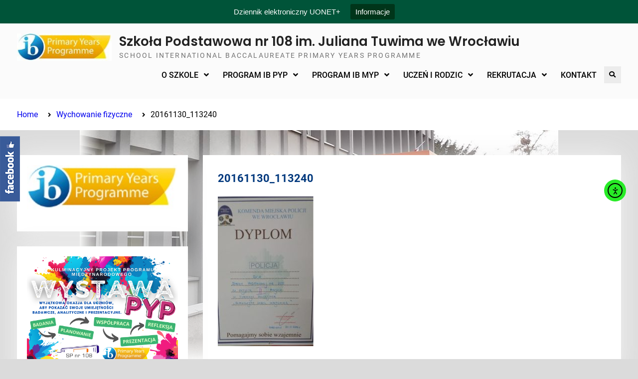

--- FILE ---
content_type: text/html; charset=UTF-8
request_url: https://sp108.edu.pl/wychowanie-fizyczne/20161130_113240/
body_size: 13762
content:
<!DOCTYPE html> <html lang="pl-PL">
		<head>
			<meta charset="UTF-8">
		<meta name="viewport" content="width=device-width, initial-scale=1">
		<link rel="profile" href="http://gmpg.org/xfn/11">
		<link rel="pingback" href="https://sp108.edu.pl/xmlrpc.php">
		
<!-- Manifest added by SuperPWA - Progressive Web Apps Plugin For WordPress -->
<link rel="manifest" href="/superpwa-manifest.json">
<link rel="prefetch" href="/superpwa-manifest.json">
<meta name="theme-color" content="#D5E0EB">
<!-- / SuperPWA.com -->
<title>20161130_113240 &#8211; Szkoła Podstawowa nr 108 im. Juliana Tuwima we Wrocławiu</title>
<meta name='robots' content='max-image-preview:large' />
<link rel='dns-prefetch' href='//s0.wp.com' />
<link rel='dns-prefetch' href='//cdn.elementor.com' />
<link rel='dns-prefetch' href='//secure.gravatar.com' />
<link rel="alternate" type="application/rss+xml" title="Szkoła Podstawowa nr 108 im. Juliana Tuwima we Wrocławiu &raquo; Kanał z wpisami" href="https://sp108.edu.pl/feed/" />
<link rel="alternate" type="application/rss+xml" title="Szkoła Podstawowa nr 108 im. Juliana Tuwima we Wrocławiu &raquo; Kanał z komentarzami" href="https://sp108.edu.pl/comments/feed/" />
<script type="text/javascript">
/* <![CDATA[ */
window._wpemojiSettings = {"baseUrl":"https:\/\/s.w.org\/images\/core\/emoji\/14.0.0\/72x72\/","ext":".png","svgUrl":"https:\/\/s.w.org\/images\/core\/emoji\/14.0.0\/svg\/","svgExt":".svg","source":{"concatemoji":"https:\/\/sp108.edu.pl\/wp-includes\/js\/wp-emoji-release.min.js?ver=6.4.2"}};
/*! This file is auto-generated */
!function(i,n){var o,s,e;function c(e){try{var t={supportTests:e,timestamp:(new Date).valueOf()};sessionStorage.setItem(o,JSON.stringify(t))}catch(e){}}function p(e,t,n){e.clearRect(0,0,e.canvas.width,e.canvas.height),e.fillText(t,0,0);var t=new Uint32Array(e.getImageData(0,0,e.canvas.width,e.canvas.height).data),r=(e.clearRect(0,0,e.canvas.width,e.canvas.height),e.fillText(n,0,0),new Uint32Array(e.getImageData(0,0,e.canvas.width,e.canvas.height).data));return t.every(function(e,t){return e===r[t]})}function u(e,t,n){switch(t){case"flag":return n(e,"\ud83c\udff3\ufe0f\u200d\u26a7\ufe0f","\ud83c\udff3\ufe0f\u200b\u26a7\ufe0f")?!1:!n(e,"\ud83c\uddfa\ud83c\uddf3","\ud83c\uddfa\u200b\ud83c\uddf3")&&!n(e,"\ud83c\udff4\udb40\udc67\udb40\udc62\udb40\udc65\udb40\udc6e\udb40\udc67\udb40\udc7f","\ud83c\udff4\u200b\udb40\udc67\u200b\udb40\udc62\u200b\udb40\udc65\u200b\udb40\udc6e\u200b\udb40\udc67\u200b\udb40\udc7f");case"emoji":return!n(e,"\ud83e\udef1\ud83c\udffb\u200d\ud83e\udef2\ud83c\udfff","\ud83e\udef1\ud83c\udffb\u200b\ud83e\udef2\ud83c\udfff")}return!1}function f(e,t,n){var r="undefined"!=typeof WorkerGlobalScope&&self instanceof WorkerGlobalScope?new OffscreenCanvas(300,150):i.createElement("canvas"),a=r.getContext("2d",{willReadFrequently:!0}),o=(a.textBaseline="top",a.font="600 32px Arial",{});return e.forEach(function(e){o[e]=t(a,e,n)}),o}function t(e){var t=i.createElement("script");t.src=e,t.defer=!0,i.head.appendChild(t)}"undefined"!=typeof Promise&&(o="wpEmojiSettingsSupports",s=["flag","emoji"],n.supports={everything:!0,everythingExceptFlag:!0},e=new Promise(function(e){i.addEventListener("DOMContentLoaded",e,{once:!0})}),new Promise(function(t){var n=function(){try{var e=JSON.parse(sessionStorage.getItem(o));if("object"==typeof e&&"number"==typeof e.timestamp&&(new Date).valueOf()<e.timestamp+604800&&"object"==typeof e.supportTests)return e.supportTests}catch(e){}return null}();if(!n){if("undefined"!=typeof Worker&&"undefined"!=typeof OffscreenCanvas&&"undefined"!=typeof URL&&URL.createObjectURL&&"undefined"!=typeof Blob)try{var e="postMessage("+f.toString()+"("+[JSON.stringify(s),u.toString(),p.toString()].join(",")+"));",r=new Blob([e],{type:"text/javascript"}),a=new Worker(URL.createObjectURL(r),{name:"wpTestEmojiSupports"});return void(a.onmessage=function(e){c(n=e.data),a.terminate(),t(n)})}catch(e){}c(n=f(s,u,p))}t(n)}).then(function(e){for(var t in e)n.supports[t]=e[t],n.supports.everything=n.supports.everything&&n.supports[t],"flag"!==t&&(n.supports.everythingExceptFlag=n.supports.everythingExceptFlag&&n.supports[t]);n.supports.everythingExceptFlag=n.supports.everythingExceptFlag&&!n.supports.flag,n.DOMReady=!1,n.readyCallback=function(){n.DOMReady=!0}}).then(function(){return e}).then(function(){var e;n.supports.everything||(n.readyCallback(),(e=n.source||{}).concatemoji?t(e.concatemoji):e.wpemoji&&e.twemoji&&(t(e.twemoji),t(e.wpemoji)))}))}((window,document),window._wpemojiSettings);
/* ]]> */
</script>
<style id='wp-emoji-styles-inline-css' type='text/css'>

	img.wp-smiley, img.emoji {
		display: inline !important;
		border: none !important;
		box-shadow: none !important;
		height: 1em !important;
		width: 1em !important;
		margin: 0 0.07em !important;
		vertical-align: -0.1em !important;
		background: none !important;
		padding: 0 !important;
	}
</style>
<link rel='stylesheet' id='wp-block-library-css' href='https://sp108.edu.pl/wp-includes/css/dist/block-library/style.min.css?ver=6.4.2' type='text/css' media='all' />
<style id='wp-block-library-theme-inline-css' type='text/css'>
.wp-block-audio figcaption{color:#555;font-size:13px;text-align:center}.is-dark-theme .wp-block-audio figcaption{color:hsla(0,0%,100%,.65)}.wp-block-audio{margin:0 0 1em}.wp-block-code{border:1px solid #ccc;border-radius:4px;font-family:Menlo,Consolas,monaco,monospace;padding:.8em 1em}.wp-block-embed figcaption{color:#555;font-size:13px;text-align:center}.is-dark-theme .wp-block-embed figcaption{color:hsla(0,0%,100%,.65)}.wp-block-embed{margin:0 0 1em}.blocks-gallery-caption{color:#555;font-size:13px;text-align:center}.is-dark-theme .blocks-gallery-caption{color:hsla(0,0%,100%,.65)}.wp-block-image figcaption{color:#555;font-size:13px;text-align:center}.is-dark-theme .wp-block-image figcaption{color:hsla(0,0%,100%,.65)}.wp-block-image{margin:0 0 1em}.wp-block-pullquote{border-bottom:4px solid;border-top:4px solid;color:currentColor;margin-bottom:1.75em}.wp-block-pullquote cite,.wp-block-pullquote footer,.wp-block-pullquote__citation{color:currentColor;font-size:.8125em;font-style:normal;text-transform:uppercase}.wp-block-quote{border-left:.25em solid;margin:0 0 1.75em;padding-left:1em}.wp-block-quote cite,.wp-block-quote footer{color:currentColor;font-size:.8125em;font-style:normal;position:relative}.wp-block-quote.has-text-align-right{border-left:none;border-right:.25em solid;padding-left:0;padding-right:1em}.wp-block-quote.has-text-align-center{border:none;padding-left:0}.wp-block-quote.is-large,.wp-block-quote.is-style-large,.wp-block-quote.is-style-plain{border:none}.wp-block-search .wp-block-search__label{font-weight:700}.wp-block-search__button{border:1px solid #ccc;padding:.375em .625em}:where(.wp-block-group.has-background){padding:1.25em 2.375em}.wp-block-separator.has-css-opacity{opacity:.4}.wp-block-separator{border:none;border-bottom:2px solid;margin-left:auto;margin-right:auto}.wp-block-separator.has-alpha-channel-opacity{opacity:1}.wp-block-separator:not(.is-style-wide):not(.is-style-dots){width:100px}.wp-block-separator.has-background:not(.is-style-dots){border-bottom:none;height:1px}.wp-block-separator.has-background:not(.is-style-wide):not(.is-style-dots){height:2px}.wp-block-table{margin:0 0 1em}.wp-block-table td,.wp-block-table th{word-break:normal}.wp-block-table figcaption{color:#555;font-size:13px;text-align:center}.is-dark-theme .wp-block-table figcaption{color:hsla(0,0%,100%,.65)}.wp-block-video figcaption{color:#555;font-size:13px;text-align:center}.is-dark-theme .wp-block-video figcaption{color:hsla(0,0%,100%,.65)}.wp-block-video{margin:0 0 1em}.wp-block-template-part.has-background{margin-bottom:0;margin-top:0;padding:1.25em 2.375em}
</style>
<style id='classic-theme-styles-inline-css' type='text/css'>
/*! This file is auto-generated */
.wp-block-button__link{color:#fff;background-color:#32373c;border-radius:9999px;box-shadow:none;text-decoration:none;padding:calc(.667em + 2px) calc(1.333em + 2px);font-size:1.125em}.wp-block-file__button{background:#32373c;color:#fff;text-decoration:none}
</style>
<style id='global-styles-inline-css' type='text/css'>
body{--wp--preset--color--black: #000;--wp--preset--color--cyan-bluish-gray: #abb8c3;--wp--preset--color--white: #ffffff;--wp--preset--color--pale-pink: #f78da7;--wp--preset--color--vivid-red: #cf2e2e;--wp--preset--color--luminous-vivid-orange: #ff6900;--wp--preset--color--luminous-vivid-amber: #fcb900;--wp--preset--color--light-green-cyan: #7bdcb5;--wp--preset--color--vivid-green-cyan: #00d084;--wp--preset--color--pale-cyan-blue: #8ed1fc;--wp--preset--color--vivid-cyan-blue: #0693e3;--wp--preset--color--vivid-purple: #9b51e0;--wp--preset--color--dark-blue: #080f1e;--wp--preset--color--navy-blue: #00387d;--wp--preset--color--sky-blue: #007acc;--wp--preset--color--blue: #1d6ea5;--wp--preset--color--red: #aa0000;--wp--preset--color--gray: #727272;--wp--preset--color--dark-gray: #222222;--wp--preset--color--light-gray: #cccccc;--wp--preset--color--kids-red: #e4572e;--wp--preset--color--kids-blue: #0097a7;--wp--preset--color--kids-yellow: #f7b200;--wp--preset--color--kids-green: #54b77e;--wp--preset--gradient--vivid-cyan-blue-to-vivid-purple: linear-gradient(135deg,rgba(6,147,227,1) 0%,rgb(155,81,224) 100%);--wp--preset--gradient--light-green-cyan-to-vivid-green-cyan: linear-gradient(135deg,rgb(122,220,180) 0%,rgb(0,208,130) 100%);--wp--preset--gradient--luminous-vivid-amber-to-luminous-vivid-orange: linear-gradient(135deg,rgba(252,185,0,1) 0%,rgba(255,105,0,1) 100%);--wp--preset--gradient--luminous-vivid-orange-to-vivid-red: linear-gradient(135deg,rgba(255,105,0,1) 0%,rgb(207,46,46) 100%);--wp--preset--gradient--very-light-gray-to-cyan-bluish-gray: linear-gradient(135deg,rgb(238,238,238) 0%,rgb(169,184,195) 100%);--wp--preset--gradient--cool-to-warm-spectrum: linear-gradient(135deg,rgb(74,234,220) 0%,rgb(151,120,209) 20%,rgb(207,42,186) 40%,rgb(238,44,130) 60%,rgb(251,105,98) 80%,rgb(254,248,76) 100%);--wp--preset--gradient--blush-light-purple: linear-gradient(135deg,rgb(255,206,236) 0%,rgb(152,150,240) 100%);--wp--preset--gradient--blush-bordeaux: linear-gradient(135deg,rgb(254,205,165) 0%,rgb(254,45,45) 50%,rgb(107,0,62) 100%);--wp--preset--gradient--luminous-dusk: linear-gradient(135deg,rgb(255,203,112) 0%,rgb(199,81,192) 50%,rgb(65,88,208) 100%);--wp--preset--gradient--pale-ocean: linear-gradient(135deg,rgb(255,245,203) 0%,rgb(182,227,212) 50%,rgb(51,167,181) 100%);--wp--preset--gradient--electric-grass: linear-gradient(135deg,rgb(202,248,128) 0%,rgb(113,206,126) 100%);--wp--preset--gradient--midnight: linear-gradient(135deg,rgb(2,3,129) 0%,rgb(40,116,252) 100%);--wp--preset--font-size--small: 13px;--wp--preset--font-size--medium: 20px;--wp--preset--font-size--large: 32px;--wp--preset--font-size--x-large: 42px;--wp--preset--font-size--normal: 14px;--wp--preset--font-size--huge: 42px;--wp--preset--spacing--20: 0.44rem;--wp--preset--spacing--30: 0.67rem;--wp--preset--spacing--40: 1rem;--wp--preset--spacing--50: 1.5rem;--wp--preset--spacing--60: 2.25rem;--wp--preset--spacing--70: 3.38rem;--wp--preset--spacing--80: 5.06rem;--wp--preset--shadow--natural: 6px 6px 9px rgba(0, 0, 0, 0.2);--wp--preset--shadow--deep: 12px 12px 50px rgba(0, 0, 0, 0.4);--wp--preset--shadow--sharp: 6px 6px 0px rgba(0, 0, 0, 0.2);--wp--preset--shadow--outlined: 6px 6px 0px -3px rgba(255, 255, 255, 1), 6px 6px rgba(0, 0, 0, 1);--wp--preset--shadow--crisp: 6px 6px 0px rgba(0, 0, 0, 1);}:where(.is-layout-flex){gap: 0.5em;}:where(.is-layout-grid){gap: 0.5em;}body .is-layout-flow > .alignleft{float: left;margin-inline-start: 0;margin-inline-end: 2em;}body .is-layout-flow > .alignright{float: right;margin-inline-start: 2em;margin-inline-end: 0;}body .is-layout-flow > .aligncenter{margin-left: auto !important;margin-right: auto !important;}body .is-layout-constrained > .alignleft{float: left;margin-inline-start: 0;margin-inline-end: 2em;}body .is-layout-constrained > .alignright{float: right;margin-inline-start: 2em;margin-inline-end: 0;}body .is-layout-constrained > .aligncenter{margin-left: auto !important;margin-right: auto !important;}body .is-layout-constrained > :where(:not(.alignleft):not(.alignright):not(.alignfull)){max-width: var(--wp--style--global--content-size);margin-left: auto !important;margin-right: auto !important;}body .is-layout-constrained > .alignwide{max-width: var(--wp--style--global--wide-size);}body .is-layout-flex{display: flex;}body .is-layout-flex{flex-wrap: wrap;align-items: center;}body .is-layout-flex > *{margin: 0;}body .is-layout-grid{display: grid;}body .is-layout-grid > *{margin: 0;}:where(.wp-block-columns.is-layout-flex){gap: 2em;}:where(.wp-block-columns.is-layout-grid){gap: 2em;}:where(.wp-block-post-template.is-layout-flex){gap: 1.25em;}:where(.wp-block-post-template.is-layout-grid){gap: 1.25em;}.has-black-color{color: var(--wp--preset--color--black) !important;}.has-cyan-bluish-gray-color{color: var(--wp--preset--color--cyan-bluish-gray) !important;}.has-white-color{color: var(--wp--preset--color--white) !important;}.has-pale-pink-color{color: var(--wp--preset--color--pale-pink) !important;}.has-vivid-red-color{color: var(--wp--preset--color--vivid-red) !important;}.has-luminous-vivid-orange-color{color: var(--wp--preset--color--luminous-vivid-orange) !important;}.has-luminous-vivid-amber-color{color: var(--wp--preset--color--luminous-vivid-amber) !important;}.has-light-green-cyan-color{color: var(--wp--preset--color--light-green-cyan) !important;}.has-vivid-green-cyan-color{color: var(--wp--preset--color--vivid-green-cyan) !important;}.has-pale-cyan-blue-color{color: var(--wp--preset--color--pale-cyan-blue) !important;}.has-vivid-cyan-blue-color{color: var(--wp--preset--color--vivid-cyan-blue) !important;}.has-vivid-purple-color{color: var(--wp--preset--color--vivid-purple) !important;}.has-black-background-color{background-color: var(--wp--preset--color--black) !important;}.has-cyan-bluish-gray-background-color{background-color: var(--wp--preset--color--cyan-bluish-gray) !important;}.has-white-background-color{background-color: var(--wp--preset--color--white) !important;}.has-pale-pink-background-color{background-color: var(--wp--preset--color--pale-pink) !important;}.has-vivid-red-background-color{background-color: var(--wp--preset--color--vivid-red) !important;}.has-luminous-vivid-orange-background-color{background-color: var(--wp--preset--color--luminous-vivid-orange) !important;}.has-luminous-vivid-amber-background-color{background-color: var(--wp--preset--color--luminous-vivid-amber) !important;}.has-light-green-cyan-background-color{background-color: var(--wp--preset--color--light-green-cyan) !important;}.has-vivid-green-cyan-background-color{background-color: var(--wp--preset--color--vivid-green-cyan) !important;}.has-pale-cyan-blue-background-color{background-color: var(--wp--preset--color--pale-cyan-blue) !important;}.has-vivid-cyan-blue-background-color{background-color: var(--wp--preset--color--vivid-cyan-blue) !important;}.has-vivid-purple-background-color{background-color: var(--wp--preset--color--vivid-purple) !important;}.has-black-border-color{border-color: var(--wp--preset--color--black) !important;}.has-cyan-bluish-gray-border-color{border-color: var(--wp--preset--color--cyan-bluish-gray) !important;}.has-white-border-color{border-color: var(--wp--preset--color--white) !important;}.has-pale-pink-border-color{border-color: var(--wp--preset--color--pale-pink) !important;}.has-vivid-red-border-color{border-color: var(--wp--preset--color--vivid-red) !important;}.has-luminous-vivid-orange-border-color{border-color: var(--wp--preset--color--luminous-vivid-orange) !important;}.has-luminous-vivid-amber-border-color{border-color: var(--wp--preset--color--luminous-vivid-amber) !important;}.has-light-green-cyan-border-color{border-color: var(--wp--preset--color--light-green-cyan) !important;}.has-vivid-green-cyan-border-color{border-color: var(--wp--preset--color--vivid-green-cyan) !important;}.has-pale-cyan-blue-border-color{border-color: var(--wp--preset--color--pale-cyan-blue) !important;}.has-vivid-cyan-blue-border-color{border-color: var(--wp--preset--color--vivid-cyan-blue) !important;}.has-vivid-purple-border-color{border-color: var(--wp--preset--color--vivid-purple) !important;}.has-vivid-cyan-blue-to-vivid-purple-gradient-background{background: var(--wp--preset--gradient--vivid-cyan-blue-to-vivid-purple) !important;}.has-light-green-cyan-to-vivid-green-cyan-gradient-background{background: var(--wp--preset--gradient--light-green-cyan-to-vivid-green-cyan) !important;}.has-luminous-vivid-amber-to-luminous-vivid-orange-gradient-background{background: var(--wp--preset--gradient--luminous-vivid-amber-to-luminous-vivid-orange) !important;}.has-luminous-vivid-orange-to-vivid-red-gradient-background{background: var(--wp--preset--gradient--luminous-vivid-orange-to-vivid-red) !important;}.has-very-light-gray-to-cyan-bluish-gray-gradient-background{background: var(--wp--preset--gradient--very-light-gray-to-cyan-bluish-gray) !important;}.has-cool-to-warm-spectrum-gradient-background{background: var(--wp--preset--gradient--cool-to-warm-spectrum) !important;}.has-blush-light-purple-gradient-background{background: var(--wp--preset--gradient--blush-light-purple) !important;}.has-blush-bordeaux-gradient-background{background: var(--wp--preset--gradient--blush-bordeaux) !important;}.has-luminous-dusk-gradient-background{background: var(--wp--preset--gradient--luminous-dusk) !important;}.has-pale-ocean-gradient-background{background: var(--wp--preset--gradient--pale-ocean) !important;}.has-electric-grass-gradient-background{background: var(--wp--preset--gradient--electric-grass) !important;}.has-midnight-gradient-background{background: var(--wp--preset--gradient--midnight) !important;}.has-small-font-size{font-size: var(--wp--preset--font-size--small) !important;}.has-medium-font-size{font-size: var(--wp--preset--font-size--medium) !important;}.has-large-font-size{font-size: var(--wp--preset--font-size--large) !important;}.has-x-large-font-size{font-size: var(--wp--preset--font-size--x-large) !important;}
.wp-block-navigation a:where(:not(.wp-element-button)){color: inherit;}
:where(.wp-block-post-template.is-layout-flex){gap: 1.25em;}:where(.wp-block-post-template.is-layout-grid){gap: 1.25em;}
:where(.wp-block-columns.is-layout-flex){gap: 2em;}:where(.wp-block-columns.is-layout-grid){gap: 2em;}
.wp-block-pullquote{font-size: 1.5em;line-height: 1.6;}
</style>
<link rel='stylesheet' id='fly_fb_sidebar_css-css' href='https://sp108.edu.pl/wp-content/plugins/fly-facebook-slider/assets/css/style.css?ver=6.4.2' type='text/css' media='all' />
<link rel='stylesheet' id='ea11y-skip-link-css' href='https://sp108.edu.pl/wp-content/plugins/pojo-accessibility/assets//css/skip-link.css?ver=3.0.2' type='text/css' media='all' />
<link rel='stylesheet' id='education-soul-font-awesome-css' href='https://sp108.edu.pl/wp-content/themes/education-soul/third-party/font-awesome/css/all.min.css?ver=5.9.0' type='text/css' media='all' />
<link rel='stylesheet' id='education-soul-google-fonts-css' href='https://sp108.edu.pl/wp-content/fonts/f5a6f389b654f4f96de9c6731127fc2b.css' type='text/css' media='all' />
<link rel='stylesheet' id='jquery-slick-css' href='https://sp108.edu.pl/wp-content/themes/education-soul/third-party/slick/css/slick.min.css?ver=1.8.1' type='text/css' media='all' />
<link rel='stylesheet' id='education-soul-style-css' href='https://sp108.edu.pl/wp-content/themes/education-soul/style.css?ver=1.0.0' type='text/css' media='all' />
<link rel='stylesheet' id='education-soul-block-style-css' href='https://sp108.edu.pl/wp-content/themes/education-soul/css/blocks.css?ver=20201204' type='text/css' media='all' />
<link rel='stylesheet' id='jetpack_css-css' href='https://sp108.edu.pl/wp-content/plugins/jetpack/css/jetpack.css?ver=6.7' type='text/css' media='all' />
<script type="text/javascript" src="https://sp108.edu.pl/wp-includes/js/jquery/jquery.min.js?ver=3.7.1" id="jquery-core-js"></script>
<script type="text/javascript" src="https://sp108.edu.pl/wp-includes/js/jquery/jquery-migrate.min.js?ver=3.4.1" id="jquery-migrate-js"></script>
<script type="text/javascript" src="https://sp108.edu.pl/wp-content/plugins/fly-facebook-slider/assets/js/main.js?ver=6.4.2" id="fly_facebook_js-js"></script>
<script type="text/javascript" src="https://sp108.edu.pl/wp-content/plugins/sticky-menu-or-anything-on-scroll/assets/js/jq-sticky-anything.min.js?ver=2.1.1" id="stickyAnythingLib-js"></script>
<script type="text/javascript" src="https://sp108.edu.pl/wp-content/plugins/top-bar/js/jquery.cookie.js?ver=6.4.2" id="topbar_cookiejs-js"></script>
<script type="text/javascript" id="topbar_frontjs-js-extra">
/* <![CDATA[ */
var tpbr_settings = {"fixed":"notfixed","message":"Dziennik elektroniczny UONET+","status":"active","yn_button":"button","color":"#005439","button_text":"Informacje","button_url":"http:\/\/sp108.edu.pl\/dziennik-elektroniczny\/","is_admin_bar":"no"};
/* ]]> */
</script>
<script type="text/javascript" src="https://sp108.edu.pl/wp-content/plugins/top-bar/js/tpbr_front.min.js?ver=6.4.2" id="topbar_frontjs-js"></script>
<link rel="https://api.w.org/" href="https://sp108.edu.pl/wp-json/" /><link rel="alternate" type="application/json" href="https://sp108.edu.pl/wp-json/wp/v2/media/971" /><link rel="EditURI" type="application/rsd+xml" title="RSD" href="https://sp108.edu.pl/xmlrpc.php?rsd" />
<meta name="generator" content="WordPress 6.4.2" />
<link rel='shortlink' href='https://wp.me/a7KIsc-fF' />
<link rel="alternate" type="application/json+oembed" href="https://sp108.edu.pl/wp-json/oembed/1.0/embed?url=https%3A%2F%2Fsp108.edu.pl%2Fwychowanie-fizyczne%2F20161130_113240%2F" />
<link rel="alternate" type="text/xml+oembed" href="https://sp108.edu.pl/wp-json/oembed/1.0/embed?url=https%3A%2F%2Fsp108.edu.pl%2Fwychowanie-fizyczne%2F20161130_113240%2F&#038;format=xml" />
<style data-context="foundation-flickity-css">/*! Flickity v2.0.2
http://flickity.metafizzy.co
---------------------------------------------- */.flickity-enabled{position:relative}.flickity-enabled:focus{outline:0}.flickity-viewport{overflow:hidden;position:relative;height:100%}.flickity-slider{position:absolute;width:100%;height:100%}.flickity-enabled.is-draggable{-webkit-tap-highlight-color:transparent;tap-highlight-color:transparent;-webkit-user-select:none;-moz-user-select:none;-ms-user-select:none;user-select:none}.flickity-enabled.is-draggable .flickity-viewport{cursor:move;cursor:-webkit-grab;cursor:grab}.flickity-enabled.is-draggable .flickity-viewport.is-pointer-down{cursor:-webkit-grabbing;cursor:grabbing}.flickity-prev-next-button{position:absolute;top:50%;width:44px;height:44px;border:none;border-radius:50%;background:#fff;background:hsla(0,0%,100%,.75);cursor:pointer;-webkit-transform:translateY(-50%);transform:translateY(-50%)}.flickity-prev-next-button:hover{background:#fff}.flickity-prev-next-button:focus{outline:0;box-shadow:0 0 0 5px #09f}.flickity-prev-next-button:active{opacity:.6}.flickity-prev-next-button.previous{left:10px}.flickity-prev-next-button.next{right:10px}.flickity-rtl .flickity-prev-next-button.previous{left:auto;right:10px}.flickity-rtl .flickity-prev-next-button.next{right:auto;left:10px}.flickity-prev-next-button:disabled{opacity:.3;cursor:auto}.flickity-prev-next-button svg{position:absolute;left:20%;top:20%;width:60%;height:60%}.flickity-prev-next-button .arrow{fill:#333}.flickity-page-dots{position:absolute;width:100%;bottom:-25px;padding:0;margin:0;list-style:none;text-align:center;line-height:1}.flickity-rtl .flickity-page-dots{direction:rtl}.flickity-page-dots .dot{display:inline-block;width:10px;height:10px;margin:0 8px;background:#333;border-radius:50%;opacity:.25;cursor:pointer}.flickity-page-dots .dot.is-selected{opacity:1}</style><style data-context="foundation-slideout-css">.slideout-menu{position:fixed;left:0;top:0;bottom:0;right:auto;z-index:0;width:256px;overflow-y:auto;-webkit-overflow-scrolling:touch;display:none}.slideout-menu.pushit-right{left:auto;right:0}.slideout-panel{position:relative;z-index:1;will-change:transform}.slideout-open,.slideout-open .slideout-panel,.slideout-open body{overflow:hidden}.slideout-open .slideout-menu{display:block}.pushit{display:none}</style>
<link rel='dns-prefetch' href='//v0.wordpress.com'/>
<link rel='dns-prefetch' href='//widgets.wp.com'/>
<link rel='dns-prefetch' href='//s0.wp.com'/>
<link rel='dns-prefetch' href='//0.gravatar.com'/>
<link rel='dns-prefetch' href='//1.gravatar.com'/>
<link rel='dns-prefetch' href='//2.gravatar.com'/>
<style type='text/css'>img#wpstats{display:none}</style><style type="text/css" id="custom-background-css">
body.custom-background { background-color: #dbdbdb; background-image: url("https://sp108.edu.pl/wp-content/uploads/2018/11/46513583_346909482535717_4475677847410704384_n.jpg"); background-position: center center; background-size: contain; background-repeat: no-repeat; background-attachment: fixed; }
</style>
	
<!-- Jetpack Open Graph Tags -->
<meta property="og:type" content="article" />
<meta property="og:title" content="20161130_113240" />
<meta property="og:url" content="https://sp108.edu.pl/wychowanie-fizyczne/20161130_113240/" />
<meta property="og:description" content="Odwiedź wpis aby zdobyć więcej informacji." />
<meta property="article:published_time" content="2016-12-12T22:27:24+00:00" />
<meta property="article:modified_time" content="2016-12-12T22:27:24+00:00" />
<meta property="og:site_name" content="Szkoła Podstawowa nr 108 im. Juliana Tuwima we Wrocławiu" />
<meta property="og:image" content="https://sp108.edu.pl/wp-content/uploads/2016/07/20161130_113240.jpg" />
<meta property="og:locale" content="pl_PL" />
<meta name="twitter:text:title" content="20161130_113240" />
<meta name="twitter:image" content="https://sp108.edu.pl/wp-content/uploads/2024/01/cropped-ib-logo-270x270.jpg" />
<meta name="twitter:card" content="summary" />
<meta name="twitter:description" content="Odwiedź wpis aby zdobyć więcej informacji." />

<!-- End Jetpack Open Graph Tags -->
<link rel="icon" href="https://sp108.edu.pl/wp-content/uploads/2024/01/cropped-ib-logo-32x32.jpg" sizes="32x32" />
<link rel="icon" href="https://sp108.edu.pl/wp-content/uploads/2024/01/cropped-ib-logo-192x192.jpg" sizes="192x192" />
<link rel="apple-touch-icon" href="https://sp108.edu.pl/wp-content/uploads/2024/01/cropped-ib-logo-180x180.jpg" />
<meta name="msapplication-TileImage" content="https://sp108.edu.pl/wp-content/uploads/2024/01/cropped-ib-logo-270x270.jpg" />
<style>.ios7.web-app-mode.has-fixed header{ background-color: rgba(0,96,40,.88);}</style></head>

<body class="attachment attachment-template-default attachmentid-971 attachment-jpeg custom-background wp-custom-logo wp-embed-responsive group-blog global-layout-left-sidebar">
			<script>
			const onSkipLinkClick = () => {
				const htmlElement = document.querySelector('html');

				htmlElement.style['scroll-behavior'] = 'smooth';

				setTimeout( () => htmlElement.style['scroll-behavior'] = null, 1000 );
			}
			document.addEventListener("DOMContentLoaded", () => {
				if (!document.querySelector('#content')) {
					document.querySelector('.ea11y-skip-to-content-link').remove();
				}
			});
		</script>

		<a class="ea11y-skip-to-content-link"
			href="#content"
			tabindex="1"
			onclick="onSkipLinkClick()"
		>
			Przejdź do treści
			<svg width="24" height="24" viewBox="0 0 24 24" fill="none">
				<path d="M18 6V12C18 12.7956 17.6839 13.5587 17.1213 14.1213C16.5587 14.6839 15.7956 15 15 15H5M5 15L9 11M5 15L9 19"
					stroke="black"
					stroke-width="1.5"
					stroke-linecap="round"
					stroke-linejoin="round"
				/>
			</svg>
		</a>

		<div class="ea11y-skip-to-content-backdrop"></div>
					<div id="page" class="hfeed site">
		<a class="skip-link screen-reader-text" href="#content">Skip to content</a>
		
    		<header id="masthead" class="site-header" role="banner"><div class="container">
						<div class="site-branding">

			<a href="https://sp108.edu.pl/" class="custom-logo-link" rel="home"><img width="197" height="57" src="https://sp108.edu.pl/wp-content/uploads/2024/01/cropped-ib-logo-2.jpg" class="custom-logo" alt="Szkoła Podstawowa nr 108 im. Juliana Tuwima we Wrocławiu" decoding="async" data-attachment-id="13515" data-permalink="https://sp108.edu.pl/cropped-ib-logo-2-jpg/" data-orig-file="https://sp108.edu.pl/wp-content/uploads/2024/01/cropped-ib-logo-2.jpg" data-orig-size="197,57" data-comments-opened="0" data-image-meta="{&quot;aperture&quot;:&quot;0&quot;,&quot;credit&quot;:&quot;&quot;,&quot;camera&quot;:&quot;&quot;,&quot;caption&quot;:&quot;&quot;,&quot;created_timestamp&quot;:&quot;0&quot;,&quot;copyright&quot;:&quot;&quot;,&quot;focal_length&quot;:&quot;0&quot;,&quot;iso&quot;:&quot;0&quot;,&quot;shutter_speed&quot;:&quot;0&quot;,&quot;title&quot;:&quot;&quot;,&quot;orientation&quot;:&quot;0&quot;}" data-image-title="cropped-ib-logo-2.jpg" data-image-description="&lt;p&gt;https://sp108.edu.pl/wp-content/uploads/2024/01/cropped-ib-logo-2.jpg&lt;/p&gt;
" data-medium-file="https://sp108.edu.pl/wp-content/uploads/2024/01/cropped-ib-logo-2.jpg" data-large-file="https://sp108.edu.pl/wp-content/uploads/2024/01/cropped-ib-logo-2.jpg" /></a>
													<div id="site-identity">
																		<p class="site-title"><a href="https://sp108.edu.pl/" rel="home">Szkoła Podstawowa nr 108 im. Juliana Tuwima we Wrocławiu</a></p>
																						<p class="site-description">SCHOOL INTERNATIONAL BACCALAUREATE PRIMARY YEARS PROGRAMME </p>
									</div><!-- #site-identity -->
					</div><!-- .site-branding -->
				<div class="main-right-header pull-right">

			<div id="main-nav">
				<button id="menu-toggle" class="menu-toggle"><i class="fas fa-bars"></i>Menu</button>
				<div id="site-header-menu" class="site-header-menu clear-fix">
					<nav id="site-navigation" class="main-navigation" role="navigation" aria-label="Primary Menu">
						<div class="menu-nowe_menu-container"><ul id="menu-nowe_menu" class="primary-menu"><li id="menu-item-8913" class="menu-item menu-item-type-post_type menu-item-object-page menu-item-has-children menu-item-8913"><a href="https://sp108.edu.pl/nasza-szkola/">O SZKOLE</a>
<ul class="sub-menu">
	<li id="menu-item-8914" class="menu-item menu-item-type-post_type menu-item-object-page menu-item-8914"><a href="https://sp108.edu.pl/patron/">Patron</a></li>
	<li id="menu-item-8915" class="menu-item menu-item-type-post_type menu-item-object-page menu-item-8915"><a href="https://sp108.edu.pl/historia-szkoly/">Historia szkoły</a></li>
	<li id="menu-item-8916" class="menu-item menu-item-type-post_type menu-item-object-page menu-item-8916"><a href="https://sp108.edu.pl/wizja-i-misja/">Wizja i misja</a></li>
	<li id="menu-item-9444" class="menu-item menu-item-type-post_type menu-item-object-page menu-item-9444"><a href="https://sp108.edu.pl/profil-ucznia/">Profil ucznia</a></li>
	<li id="menu-item-8917" class="menu-item menu-item-type-post_type menu-item-object-page menu-item-8917"><a href="https://sp108.edu.pl/dyrektor/">Dyrektor</a></li>
	<li id="menu-item-8918" class="menu-item menu-item-type-post_type menu-item-object-page menu-item-8918"><a href="https://sp108.edu.pl/nauczyciele/">Rada pedagogiczna</a></li>
	<li id="menu-item-8919" class="menu-item menu-item-type-post_type menu-item-object-page menu-item-8919"><a href="https://sp108.edu.pl/sekretariat/">Administracja</a></li>
</ul>
</li>
<li id="menu-item-8993" class="menu-item menu-item-type-post_type menu-item-object-page menu-item-has-children menu-item-8993"><a href="https://sp108.edu.pl/primary-years-programme/">PROGRAM IB PYP</a>
<ul class="sub-menu">
	<li id="menu-item-9074" class="menu-item menu-item-type-post_type menu-item-object-page menu-item-9074"><a href="https://sp108.edu.pl/o-programie/">O programie</a></li>
	<li id="menu-item-11142" class="menu-item menu-item-type-post_type menu-item-object-page menu-item-11142"><a href="https://sp108.edu.pl/status-szkoly/">Status szkoły</a></li>
	<li id="menu-item-9163" class="menu-item menu-item-type-taxonomy menu-item-object-category menu-item-9163"><a href="https://sp108.edu.pl/category/realizacja-programu-ib-pyp/">Realizacja programu</a></li>
	<li id="menu-item-16193" class="menu-item menu-item-type-taxonomy menu-item-object-category menu-item-16193"><a href="https://sp108.edu.pl/category/realizacja-programu-ib-pyp/wystawa-pyp/">Wystawa PYP</a></li>
	<li id="menu-item-9981" class="menu-item menu-item-type-post_type menu-item-object-page menu-item-9981"><a href="https://sp108.edu.pl/program-badawczy/">Program badawczy</a></li>
	<li id="menu-item-10030" class="menu-item menu-item-type-post_type menu-item-object-page menu-item-10030"><a href="https://sp108.edu.pl/polityka-jezykowa/">Polityka językowa</a></li>
	<li id="menu-item-10033" class="menu-item menu-item-type-post_type menu-item-object-page menu-item-10033"><a href="https://sp108.edu.pl/polityka-oceniania/">Polityka oceniania</a></li>
	<li id="menu-item-15873" class="menu-item menu-item-type-post_type menu-item-object-page menu-item-15873"><a href="https://sp108.edu.pl/polityka-edukacji-wlaczajacej/">Polityka edukacji włączającej</a></li>
	<li id="menu-item-16341" class="menu-item menu-item-type-post_type menu-item-object-page menu-item-16341"><a href="https://sp108.edu.pl/polityka-uczciwosci/">Polityka uczciwości</a></li>
	<li id="menu-item-12507" class="menu-item menu-item-type-post_type menu-item-object-page menu-item-12507"><a href="https://sp108.edu.pl/przewodnik-dla-rodzicow/">Przewodnik dla rodziców</a></li>
	<li id="menu-item-9608" class="menu-item menu-item-type-post_type menu-item-object-page menu-item-9608"><a href="https://sp108.edu.pl/media-o-nas/">Media o nas</a></li>
</ul>
</li>
<li id="menu-item-14948" class="menu-item menu-item-type-post_type menu-item-object-page menu-item-has-children menu-item-14948"><a href="https://sp108.edu.pl/program-ib-myp/">PROGRAM IB MYP</a>
<ul class="sub-menu">
	<li id="menu-item-14951" class="menu-item menu-item-type-post_type menu-item-object-page menu-item-14951"><a href="https://sp108.edu.pl/status-szkoly-2/">Status szkoły</a></li>
	<li id="menu-item-15848" class="menu-item menu-item-type-post_type menu-item-object-page menu-item-15848"><a href="https://sp108.edu.pl/broszura-informacyjna/">Przewodnik dla rodziców</a></li>
	<li id="menu-item-15940" class="menu-item menu-item-type-post_type menu-item-object-page menu-item-15940"><a href="https://sp108.edu.pl/polityka-jezykowa/">Polityka językowa</a></li>
	<li id="menu-item-15941" class="menu-item menu-item-type-post_type menu-item-object-page menu-item-15941"><a href="https://sp108.edu.pl/polityka-oceniania/">Polityka oceniania</a></li>
	<li id="menu-item-15877" class="menu-item menu-item-type-post_type menu-item-object-page menu-item-15877"><a href="https://sp108.edu.pl/polityka-edukacji-wlaczajacej/">Polityka edukacji włączającej</a></li>
	<li id="menu-item-16339" class="menu-item menu-item-type-post_type menu-item-object-page menu-item-16339"><a href="https://sp108.edu.pl/polityka-uczciwosci/">Polityka uczciwości</a></li>
	<li id="menu-item-15345" class="menu-item menu-item-type-taxonomy menu-item-object-category menu-item-15345"><a href="https://sp108.edu.pl/category/realizacja-programu-ib-myp/">Realizacja programu</a></li>
</ul>
</li>
<li id="menu-item-8920" class="menu-item menu-item-type-post_type menu-item-object-page menu-item-has-children menu-item-8920"><a href="https://sp108.edu.pl/uczen/">UCZEŃ I RODZIC</a>
<ul class="sub-menu">
	<li id="menu-item-8921" class="menu-item menu-item-type-post_type menu-item-object-page menu-item-8921"><a href="https://sp108.edu.pl/dziennik-elektroniczny/">Dziennik elektroniczny</a></li>
	<li id="menu-item-8934" class="menu-item menu-item-type-post_type menu-item-object-page menu-item-8934"><a href="https://sp108.edu.pl/informacje-dla-rodzicow/">Terminy zebrań i konsultacji</a></li>
	<li id="menu-item-8935" class="menu-item menu-item-type-post_type menu-item-object-page menu-item-8935"><a href="https://sp108.edu.pl/organizacja-roku/">Dni opiekuńczo-wychowawcze</a></li>
	<li id="menu-item-8922" class="menu-item menu-item-type-post_type menu-item-object-page menu-item-8922"><a href="https://sp108.edu.pl/samorzad-uczniowski/">Samorząd uczniowski</a></li>
	<li id="menu-item-8923" class="menu-item menu-item-type-post_type menu-item-object-page menu-item-8923"><a href="https://sp108.edu.pl/rada-rodzicow/">Rada rodziców</a></li>
	<li id="menu-item-8924" class="menu-item menu-item-type-post_type menu-item-object-page menu-item-8924"><a href="https://sp108.edu.pl/rzecznik-praw-ucznia/">Rzecznik praw ucznia</a></li>
	<li id="menu-item-8925" class="menu-item menu-item-type-post_type menu-item-object-page menu-item-8925"><a href="https://sp108.edu.pl/e-sekretariat/">E-sekretariat</a></li>
</ul>
</li>
<li id="menu-item-8936" class="menu-item menu-item-type-post_type menu-item-object-page menu-item-has-children menu-item-8936"><a href="https://sp108.edu.pl/rekrutacja-20162017/">REKRUTACJA</a>
<ul class="sub-menu">
	<li id="menu-item-9317" class="menu-item menu-item-type-post_type menu-item-object-page menu-item-9317"><a href="https://sp108.edu.pl/oferta-szkoly/">Oferta szkoły</a></li>
	<li id="menu-item-9220" class="menu-item menu-item-type-post_type menu-item-object-page menu-item-9220"><a href="https://sp108.edu.pl/harmonogram-rekrutacji/">Harmonogram rekrutacji</a></li>
	<li id="menu-item-9232" class="menu-item menu-item-type-post_type menu-item-object-page menu-item-9232"><a href="https://sp108.edu.pl/zasady-rekrutacji/">Kryteria rekrutacyjne</a></li>
	<li id="menu-item-9306" class="menu-item menu-item-type-post_type menu-item-object-page menu-item-9306"><a href="https://sp108.edu.pl/dokumenty-rekrutacyjne/">Jak i gdzie się rekrutować?</a></li>
	<li id="menu-item-9307" class="menu-item menu-item-type-post_type menu-item-object-page menu-item-9307"><a href="https://sp108.edu.pl/pytania-i-odpowiedzi/">Rekrutacja „Krok po kroku”</a></li>
</ul>
</li>
<li id="menu-item-8944" class="menu-item menu-item-type-post_type menu-item-object-page menu-item-8944"><a href="https://sp108.edu.pl/kontakt/">KONTAKT</a></li>
</ul></div>					</nav><!-- .main-navigation -->
				</div><!-- #site-header-menu -->
			</div><!-- .main-nav -->

			<div class="head-right pull-right">
								
													<div class="header-search-box">
						<a href="#" class="search-icon"><i class="fas fa-search"></i><span class="screen-reader-text">Search</span></a>
						<a href="#" class="search-close-icon"><i class="fas fa-times"></i><span class="screen-reader-text">Search Close</span></a>
						<div class="search-box-wrap">
							
<form role="search" method="get" class="search-form" action="https://sp108.edu.pl/">
	<label>
		<span class="screen-reader-text">Search for:</span>
		<input class="search-field" placeholder="Search &hellip;" value="" name="s" type="search">
	</label>
	<button type="submit" class="search-submit"><span class="search-button-label">Search</span></button>
</form><!-- .search-form -->

						</div><!-- .search-box-wrap -->
					</div><!-- .header-search-box -->
							</div><!-- .head-right -->
		</div><!-- .main-right-header -->

		    		</div><!-- .container --></header><!-- #masthead -->
		
	<div id="breadcrumb"><div class="container"><div role="navigation" aria-label="Breadcrumbs" class="breadcrumb-trail breadcrumbs" itemprop="breadcrumb"><ul class="trail-items" itemscope itemtype="http://schema.org/BreadcrumbList"><meta name="numberOfItems" content="3" /><meta name="itemListOrder" content="Ascending" /><li itemprop="itemListElement" itemscope itemtype="http://schema.org/ListItem" class="trail-item trail-begin"><a href="https://sp108.edu.pl/" rel="home" itemprop="item"><span itemprop="name">Home</span></a><meta itemprop="position" content="1" /></li><li itemprop="itemListElement" itemscope itemtype="http://schema.org/ListItem" class="trail-item"><a href="https://sp108.edu.pl/wychowanie-fizyczne/" itemprop="item"><span itemprop="name">Wychowanie fizyczne</span></a><meta itemprop="position" content="2" /></li><li itemprop="itemListElement" itemscope itemtype="http://schema.org/ListItem" class="trail-item trail-end"><span itemprop="item"><span itemprop="name">20161130_113240</span></span><meta itemprop="position" content="3" /></li></ul></div></div><!-- .container --></div><!-- #breadcrumb -->		<div id="content" class="site-content"><div class="container"><div class="inner-wrapper">
			
	<div id="primary" class="content-area">
		<main id="main" class="site-main" role="main">

			
				<article id="post-971" class="post-971 attachment type-attachment status-inherit hentry">

	<header class="entry-header">
		<h1 class="entry-title">20161130_113240</h1>	</header><!-- .entry-header -->

		<div class="entry-content-wrapper">
		<div class="entry-content">
			<p class="attachment"><a href='https://sp108.edu.pl/wp-content/uploads/2016/07/20161130_113240.jpg'><img fetchpriority="high" decoding="async" width="192" height="300" src="https://sp108.edu.pl/wp-content/uploads/2016/07/20161130_113240-192x300.jpg" class="attachment-medium size-medium" alt="" srcset="https://sp108.edu.pl/wp-content/uploads/2016/07/20161130_113240-192x300.jpg 192w, https://sp108.edu.pl/wp-content/uploads/2016/07/20161130_113240.jpg 582w" sizes="(max-width: 192px) 100vw, 192px" data-attachment-id="971" data-permalink="https://sp108.edu.pl/wychowanie-fizyczne/20161130_113240/" data-orig-file="https://sp108.edu.pl/wp-content/uploads/2016/07/20161130_113240.jpg" data-orig-size="582,908" data-comments-opened="0" data-image-meta="{&quot;aperture&quot;:&quot;1.9&quot;,&quot;credit&quot;:&quot;&quot;,&quot;camera&quot;:&quot;SM-J500FN&quot;,&quot;caption&quot;:&quot;&quot;,&quot;created_timestamp&quot;:&quot;1480505560&quot;,&quot;copyright&quot;:&quot;&quot;,&quot;focal_length&quot;:&quot;3.7&quot;,&quot;iso&quot;:&quot;250&quot;,&quot;shutter_speed&quot;:&quot;0.058823529411765&quot;,&quot;title&quot;:&quot;&quot;,&quot;orientation&quot;:&quot;1&quot;}" data-image-title="20161130_113240" data-image-description="" data-medium-file="https://sp108.edu.pl/wp-content/uploads/2016/07/20161130_113240-192x300.jpg" data-large-file="https://sp108.edu.pl/wp-content/uploads/2016/07/20161130_113240.jpg" /></a></p>
					</div><!-- .entry-content -->
	</div><!-- .entry-content-wrapper -->

	<footer class="entry-footer">
		<div class="entry-meta">
					</div>
	</footer><!-- .entry-footer -->
</article><!-- #post-## -->

				
			
		</main><!-- #main -->
	</div><!-- #primary -->

<div id="sidebar-primary" class="widget-area sidebar" role="complementary">
			<aside id="block-29" class="widget widget_block widget_media_image"><div class="wp-block-image">
<figure class="aligncenter size-full is-resized"><a href="https://sp108.edu.pl/category/realizacja-programu-ib-pyp/"><img loading="lazy" decoding="async" width="197" height="58" src="https://sp108.edu.pl/wp-content/uploads/2024/01/ib-logo.jpg" alt="" class="wp-image-13511" style="width:309px;height:auto"/></a></figure></div></aside><aside id="block-30" class="widget widget_block widget_media_image">
<figure class="wp-block-image size-large"><a href="https://sp108.edu.pl/co-zobaczymy-na-wystawie-pyp/"><img loading="lazy" decoding="async" width="1024" height="731" src="https://sp108.edu.pl/wp-content/uploads/2025/05/wystawa-1024x731.png" alt="" class="wp-image-16583" srcset="https://sp108.edu.pl/wp-content/uploads/2025/05/wystawa-1024x731.png 1024w, https://sp108.edu.pl/wp-content/uploads/2025/05/wystawa-300x214.png 300w, https://sp108.edu.pl/wp-content/uploads/2025/05/wystawa-768x549.png 768w, https://sp108.edu.pl/wp-content/uploads/2025/05/wystawa-1536x1097.png 1536w, https://sp108.edu.pl/wp-content/uploads/2025/05/wystawa-2048x1463.png 2048w, https://sp108.edu.pl/wp-content/uploads/2025/05/wystawa-400x286.png 400w" sizes="(max-width: 1024px) 100vw, 1024px" /></a></figure>
</aside><aside id="nav_menu-3" class="widget widget_nav_menu"><div class="menu-boczne-menu-container"><ul id="menu-boczne-menu" class="menu"><li id="menu-item-8992" class="menu-item menu-item-type-post_type menu-item-object-page menu-item-8992"><a href="https://sp108.edu.pl/prawo-szkolne-2/">Prawo szkolne</a></li>
<li id="menu-item-11053" class="menu-item menu-item-type-taxonomy menu-item-object-category menu-item-11053"><a href="https://sp108.edu.pl/category/sukcesy-uczniow/">Sukcesy</a></li>
<li id="menu-item-12774" class="menu-item menu-item-type-taxonomy menu-item-object-category menu-item-12774"><a href="https://sp108.edu.pl/category/newsletter/">Newsletter</a></li>
<li id="menu-item-13508" class="menu-item menu-item-type-post_type menu-item-object-page menu-item-13508"><a href="https://sp108.edu.pl/konkurs-zawodnik-sportow-zimowych/">Ogólnopolski konkurs tematyczny &#8222;Mistrz Siatkówki&#8221;</a></li>
<li id="menu-item-10138" class="menu-item menu-item-type-taxonomy menu-item-object-category menu-item-10138"><a href="https://sp108.edu.pl/category/laboratoria-przyszlosci/">Laboratoria przyszłości</a></li>
<li id="menu-item-8966" class="menu-item menu-item-type-post_type menu-item-object-page menu-item-has-children menu-item-8966"><a href="https://sp108.edu.pl/zajecia-w-ramach-pomocy-psychologiczno-pedagogicznej/">Pomoc psychologiczna-pedagogiczna</a>
<ul class="sub-menu">
	<li id="menu-item-8950" class="menu-item menu-item-type-post_type menu-item-object-page menu-item-8950"><a href="https://sp108.edu.pl/pedagog/">Pedagog</a></li>
	<li id="menu-item-8949" class="menu-item menu-item-type-post_type menu-item-object-page menu-item-8949"><a href="https://sp108.edu.pl/psycholog/">Psycholog</a></li>
	<li id="menu-item-8951" class="menu-item menu-item-type-post_type menu-item-object-page menu-item-8951"><a href="https://sp108.edu.pl/logopeda/">Logopeda</a></li>
	<li id="menu-item-8952" class="menu-item menu-item-type-post_type menu-item-object-page menu-item-8952"><a href="https://sp108.edu.pl/doradztwo-zawodowe/">Doradztwo zawodowe</a></li>
	<li id="menu-item-8953" class="menu-item menu-item-type-post_type menu-item-object-page menu-item-8953"><a href="https://sp108.edu.pl/profilaktyka/">Profilaktyka</a></li>
</ul>
</li>
<li id="menu-item-16194" class="menu-item menu-item-type-taxonomy menu-item-object-category menu-item-has-children menu-item-16194"><a href="https://sp108.edu.pl/category/biblioteka/">Biblioteka</a>
<ul class="sub-menu">
	<li id="menu-item-16315" class="menu-item menu-item-type-post_type menu-item-object-page menu-item-16315"><a href="https://sp108.edu.pl/godziny-otwarcia/">Godziny otwarcia</a></li>
	<li id="menu-item-16309" class="menu-item menu-item-type-post_type menu-item-object-page menu-item-16309"><a href="https://sp108.edu.pl/podreczniki/">Podręczniki</a></li>
</ul>
</li>
<li id="menu-item-8956" class="menu-item menu-item-type-post_type menu-item-object-page menu-item-8956"><a href="https://sp108.edu.pl/wolontariat/">Wolontariat</a></li>
<li id="menu-item-11703" class="menu-item menu-item-type-taxonomy menu-item-object-category menu-item-11703"><a href="https://sp108.edu.pl/category/liga-klas/">Liga klas</a></li>
<li id="menu-item-8957" class="menu-item menu-item-type-post_type menu-item-object-page menu-item-8957"><a href="https://sp108.edu.pl/kacik-szachowy/">Kącik szachowy</a></li>
<li id="menu-item-11097" class="menu-item menu-item-type-taxonomy menu-item-object-category menu-item-11097"><a href="https://sp108.edu.pl/category/sportowa-liga/">Sportowa Liga Klas</a></li>
<li id="menu-item-11114" class="menu-item menu-item-type-post_type menu-item-object-page menu-item-11114"><a href="https://sp108.edu.pl/swietlica/">Świetlica</a></li>
<li id="menu-item-9025" class="menu-item menu-item-type-post_type menu-item-object-page menu-item-9025"><a href="https://sp108.edu.pl/obiady/">Obiady</a></li>
<li id="menu-item-9936" class="menu-item menu-item-type-post_type menu-item-object-page menu-item-9936"><a href="https://sp108.edu.pl/wymagania-edukacyjne/">Wymagania edukacyjne</a></li>
<li id="menu-item-8962" class="menu-item menu-item-type-post_type menu-item-object-page menu-item-8962"><a href="https://sp108.edu.pl/rodo/">RODO</a></li>
<li id="menu-item-8954" class="menu-item menu-item-type-post_type menu-item-object-page menu-item-8954"><a href="https://sp108.edu.pl/nauczyciel/">Nauczyciel</a></li>
<li id="menu-item-10453" class="menu-item menu-item-type-post_type menu-item-object-page menu-item-10453"><a href="https://sp108.edu.pl/koordynator-ds-dostepnosci/">Koordynator ds. dostępności</a></li>
<li id="menu-item-12428" class="menu-item menu-item-type-post_type menu-item-object-page menu-item-privacy-policy menu-item-12428"><a rel="privacy-policy" href="https://sp108.edu.pl/polityka-prywatnosci/">Polityka prywatności</a></li>
<li id="menu-item-14984" class="menu-item menu-item-type-post_type menu-item-object-page menu-item-14984"><a href="https://sp108.edu.pl/sygnalisci/">Sygnaliści</a></li>
</ul></div></aside><aside id="media_image-2" class="widget widget_media_image"><h2 class="widget-title">Biuletyn Informacji Publicznej:</h2><a href="https://sp108.edu.pl/biuletyn-informacji-publicznej/" target="_blank" rel="noopener"><img class="image alignnone" src="https://sp108.edu.pl/wp-content/uploads/2025/10/bip_logo.png" alt="BIP" width="1095" height="389" decoding="async" loading="lazy" /></a></aside><aside id="text-5" class="widget widget_text">			<div class="textwidget"><p><a href="https://sp108.edu.pl/wp-content/uploads/2022/10/Zal._5e._Klauzula-strona_www.pdf"><strong>Zasady przetwarzania danych osobowych  w związku z prowadzenie bieżącej korespondencji elektronicznej</strong></a></p>
<p><a href="https://sp108.edu.pl/deklaracja-dostepnosci/">Deklaracja dostępności</a></p>
</div>
		</aside><aside id="text-3" class="widget widget_text"><h2 class="widget-title">Kontakt:</h2>			<div class="textwidget"><p>Telefon: 71 798 68 38<br />
Numery wewnętrzne:<br />
Sekretariat: 100<br />
Kadry: 112<br />
Biblioteka: 130<br />
Pedagog: 140<br />
Portiernia: 150</p>
</div>
		</aside>	</div><!-- #sidebar-primary -->

		</div><!-- .inner-wrapper --></div><!-- .container --></div><!-- #content -->
		
			<footer id="colophon" class="site-footer" role="contentinfo"><div class="container">
		    
		<div class="colophon-inner">
			<div class="colophon-top clear-fix">
							</div><!-- .colophon-top -->
			<div class="colophon-mid clear-fix">
									<div class="colophon-column">
						<div id="footer-navigation" class="menu-nowe_menu-container"><ul id="menu-nowe_menu-1" class="menu"><li class="menu-item menu-item-type-post_type menu-item-object-page menu-item-8913"><a href="https://sp108.edu.pl/nasza-szkola/">O SZKOLE</a></li>
<li class="menu-item menu-item-type-post_type menu-item-object-page menu-item-8993"><a href="https://sp108.edu.pl/primary-years-programme/">PROGRAM IB PYP</a></li>
<li class="menu-item menu-item-type-post_type menu-item-object-page menu-item-14948"><a href="https://sp108.edu.pl/program-ib-myp/">PROGRAM IB MYP</a></li>
<li class="menu-item menu-item-type-post_type menu-item-object-page menu-item-8920"><a href="https://sp108.edu.pl/uczen/">UCZEŃ I RODZIC</a></li>
<li class="menu-item menu-item-type-post_type menu-item-object-page menu-item-8936"><a href="https://sp108.edu.pl/rekrutacja-20162017/">REKRUTACJA</a></li>
<li class="menu-item menu-item-type-post_type menu-item-object-page menu-item-8944"><a href="https://sp108.edu.pl/kontakt/">KONTAKT</a></li>
</ul></div>					</div><!-- .colophon-column -->
							</div><!-- .colophon-mid -->
			<div class="colophon-bottom clear-fix">
									<div class="colophon-column">
						<div class="copyright">
							Copyright &copy; All rights reserved.						</div><!-- .copyright -->
					</div><!-- .colophon-column -->
				
									<div class="colophon-column">
						<div class="site-info">
							Education Soul by <a target="_blank" rel="designer" href="https://wenthemes.com/">WEN Themes</a>						</div><!-- .site-info -->
					</div><!-- .colophon-column -->
							</div><!-- .colophon-bottom -->
		</div><!-- .colophon-inner -->

					</div><!-- .container --></footer><!-- #colophon -->
		
		</div><!-- #page -->
		<a href="#page" class="scrollup" id="btn-scrollup"><i class="fas fa-angle-up"></i></a>
<script>
        (function (d, s, id) {
            var js, fjs = d.getElementsByTagName(s)[0];
            if (d.getElementById(id))
                return;
            js = d.createElement(s);
            js.id = id;
            js.src = "//connect.facebook.net/en_US/sdk.js#xfbml=1&version=v2.0";
            fjs.parentNode.insertBefore(js, fjs);
        }(document, "script", "facebook-jssdk")); 
    </script>
    <div id="flyouttab">
        <div class="flyinset">
            <div id="flybutton" style="left: 0px;top:80px;"><img src="http://sp108.edu.pl/wp-content/plugins/fly-facebook-slider/assets/img/ficon2.png"></div>
            <div id="flyarea" style="left: -350px;top:80px; ">
                <div class="form-close">X</div>
                <div class="form-area">
                    <div class="fb-page" 
                        data-href="https://www.facebook.com/Szko%C5%82a-Podstawowa-nr-108-im-J-Tuwima-Wroc%C5%82aw-569240536474484/?ref=page_internal"
                        data-show-facepile="true"
                        data-small-header="false"
                        data-width="350"  
                        data-height="300"
                        data-show-posts="true"
                        data-hide-cover="true">
                    </div>
		<!--			<div class="support" style="font-size: 9px;text-align: right;position: relative;top: -10px;margin-bottom: -15px;"><a href="http://dual-diagnosis-help.com/rehab-los-angeles/" target="_blank" style="color: #808080;" title="dual diagnosis help">Rehab Los Angeles</a></div>-->
                </div>
            </div>
        </div>
    </div><!-- Powered by WPtouch: 4.3.51 -->	<div style="display:none">
	</div>
<script type="text/javascript" src="https://s0.wp.com/wp-content/js/devicepx-jetpack.js?ver=202603" id="devicepx-js"></script>
<script type="text/javascript" id="stickThis-js-extra">
/* <![CDATA[ */
var sticky_anything_engage = {"element":".site-header","topspace":"0","minscreenwidth":"640","maxscreenwidth":"999999","zindex":"100","legacymode":"","dynamicmode":"","debugmode":"","pushup":"","adminbar":"1"};
/* ]]> */
</script>
<script type="text/javascript" src="https://sp108.edu.pl/wp-content/plugins/sticky-menu-or-anything-on-scroll/assets/js/stickThis.js?ver=2.1.1" id="stickThis-js"></script>
<script type="text/javascript" id="superpwa-register-sw-js-extra">
/* <![CDATA[ */
var superpwa_sw = {"url":"\/superpwa-sw.js","disable_addtohome":"0","enableOnDesktop":""};
/* ]]> */
</script>
<script type="text/javascript" src="https://sp108.edu.pl/wp-content/plugins/super-progressive-web-apps/public/js/register-sw.js" id="superpwa-register-sw-js"></script>
<script type="text/javascript" id="superpwa_ptrfp_lib_script-js-extra">
/* <![CDATA[ */
var superpwa_ptr_obj = {"instrPullToRefresh":"Pull down to refresh","instrReleaseToRefresh":"Release to refresh","instrRefreshing":"Refreshing","instrptr_font_size":"0.85em","instrptr_font_color":"rgba(0, 0, 0, 0.3)"};
/* ]]> */
</script>
<script type="text/javascript" src="https://sp108.edu.pl/wp-content/plugins/super-progressive-web-apps/admin/js/superpwa-ptr-lib.min.js?ver=2.2.13" id="superpwa_ptrfp_lib_script-js"></script>
<script type="text/javascript" id="ea11y-widget-js-extra">
/* <![CDATA[ */
var ea11yWidget = {"iconSettings":{"style":{"icon":"person","size":"medium","color":"#27eb26"},"position":{"desktop":{"hidden":false,"enableExactPosition":false,"exactPosition":{"horizontal":{"direction":"right","value":200,"unit":"px"},"vertical":{"direction":"top","value":300,"unit":"px"}},"position":"center-right"},"mobile":{"hidden":false,"enableExactPosition":false,"exactPosition":{"horizontal":{"direction":"right","value":10,"unit":"px"},"vertical":{"direction":"bottom","value":10,"unit":"px"}},"position":"bottom-right"}}},"toolsSettings":{"bigger-text":{"enabled":true},"bigger-line-height":{"enabled":true},"text-align":{"enabled":true},"readable-font":{"enabled":true},"grayscale":{"enabled":true},"contrast":{"enabled":true},"page-structure":{"enabled":true},"sitemap":{"enabled":false,"url":"https:\/\/sp108.edu.pl\/wp-sitemap.xml"},"reading-mask":{"enabled":true},"hide-images":{"enabled":true},"pause-animations":{"enabled":true},"highlight-links":{"enabled":true},"focus-outline":{"enabled":true}},"accessibilityStatementURL":""};
/* ]]> */
</script>
<script type="text/javascript" src="https://cdn.elementor.com/a11y/widget.js?api_key=ea11y-72c8b0e8-b09d-4bce-ae23-53613cbe3583&amp;ver=3.0.2" id="ea11y-widget-js"></script>
<script type="text/javascript" src="https://secure.gravatar.com/js/gprofiles.js?ver=2026Janaa" id="grofiles-cards-js"></script>
<script type="text/javascript" id="wpgroho-js-extra">
/* <![CDATA[ */
var WPGroHo = {"my_hash":""};
/* ]]> */
</script>
<script type="text/javascript" src="https://sp108.edu.pl/wp-content/plugins/jetpack/modules/wpgroho.js?ver=6.4.2" id="wpgroho-js"></script>
<script type="text/javascript" src="https://sp108.edu.pl/wp-content/themes/education-soul/js/skip-link-focus-fix.min.js?ver=20130115" id="education-soul-skip-link-focus-fix-js"></script>
<script type="text/javascript" id="education-soul-navigation-js-extra">
/* <![CDATA[ */
var educationSoulScreenReaderText = {"expand":"expand child menu","collapse":"collapse child menu"};
/* ]]> */
</script>
<script type="text/javascript" src="https://sp108.edu.pl/wp-content/themes/education-soul/js/navigation.min.js?ver=1.0.0" id="education-soul-navigation-js"></script>
<script type="text/javascript" src="https://sp108.edu.pl/wp-content/themes/education-soul/third-party/cycle2/js/jquery.cycle2.min.js?ver=2.1.6" id="jquery-cycle2-js"></script>
<script type="text/javascript" src="https://sp108.edu.pl/wp-content/themes/education-soul/third-party/slick/js/slick.min.js?ver=1.8.1" id="jquery-slick-js"></script>
<script type="text/javascript" src="https://sp108.edu.pl/wp-content/themes/education-soul/third-party/ticker/jquery.easy-ticker.min.js?ver=2.0" id="jquery-easy-ticker-js"></script>
<script type="text/javascript" id="education-soul-custom-js-extra">
/* <![CDATA[ */
var educationSoulCustomOptions = {"go_to_top_status":"1"};
/* ]]> */
</script>
<script type="text/javascript" src="https://sp108.edu.pl/wp-content/themes/education-soul/js/custom.min.js?ver=1.0.0" id="education-soul-custom-js"></script>
<script type='text/javascript' src='https://stats.wp.com/e-202603.js' async='async' defer='defer'></script>
<script type='text/javascript'>
	_stq = window._stq || [];
	_stq.push([ 'view', {v:'ext',j:'1:6.7',blog:'114568324',post:'971',tz:'2',srv:'sp108.edu.pl'} ]);
	_stq.push([ 'clickTrackerInit', '114568324', '971' ]);
</script>
</body>
</html>


--- FILE ---
content_type: text/css
request_url: https://sp108.edu.pl/wp-content/themes/education-soul/style.css?ver=1.0.0
body_size: 21134
content:
/*
Theme Name: Education Soul
Theme URI: https://wenthemes.com/item/wordpress-themes/education-soul/
Author: WEN Themes
Author URI: https://wenthemes.com/
Description: Education Soul is a Simple, Clean and Elegant Education WordPress Theme with a pleasant feel. It is very easy to use for all types of educational institutions like colleges, universities, schools, and different other education-based websites. Although the theme is focused on educational purposes, it will be fit other business and corporate fields also. It is highly customizable with powerful Theme Options based on Customizer API. Several custom sections are available to give your home page an attractive look. It comes with several features to make a user-friendly, interactive and visually stunning website. This theme is responsive, cross-browser compatible and translation ready.
Version: 1.2.4
Requires at least: 5.6
Tested up to: 6.4
Requires PHP: 5.6
License: GPLv3
License URI: http://www.gnu.org/licenses/gpl-3.0.html
Text Domain: education-soul
Tags: blog, education, one-column, two-columns, left-sidebar, right-sidebar, custom-background, custom-menu, featured-images, full-width-template, sticky-post, translation-ready, theme-options, threaded-comments, footer-widgets, custom-logo
*/

/*--------------------------------------------------------------
>>> TABLE OF CONTENTS:
----------------------------------------------------------------
# Normalize
# Typography
# Elements
# Forms
# Navigation
    ## Links
    ## Menus
# Accessibility
# Alignments
# Clearings
# Widgets
# Content
    ## Posts and pages
    ## Asides
    ## Comments
# Infinite scroll
# Media
    ## Captions
    ## Galleries
    ## FontAwesome
# Custom by WEN Themes

--------------------------------------------------------------*/

/*--------------------------------------------------------------
# Normalize
--------------------------------------------------------------*/

html {
    font-family: sans-serif;
    -webkit-text-size-adjust: 100%;
    -ms-text-size-adjust:     100%;
}

body {
    margin: 0;
}

article,
aside,
details,
figcaption,
figure,
footer,
header,
main,
menu,
nav,
section,
summary {
    display: block;
}

audio,
canvas,
progress,
video {
    display: inline-block;
    vertical-align: baseline;
}

audio:not([controls]) {
    display: none;
    height: 0;
}

[hidden],
template {
    display: none;
}

a {
    background-color: transparent;
}

a:active,
a:hover {
    outline: 0;
}

abbr[title] {
    border-bottom: 1px dotted;
}

b,
strong {
    font-weight: bold;
}

dfn {
    font-style: italic;
}

h1 {
    font-size: 2em;
    margin: 0.67em 0;
}

mark {
    background: #ff0;
    color: #000;
}

small {
    font-size: 80%;
}

sub,
sup {
    font-size: 75%;
    line-height: 0;
    position: relative;
    vertical-align: baseline;
}

sup {
    top: -0.5em;
}

sub {
    bottom: -0.25em;
}

img {
    border: 0;
}

svg:not(:root) {
    overflow: hidden;
}

figure {
    margin: 1em 40px;
}

hr {
    box-sizing: content-box;
    height: 0;
}

pre {
    overflow: auto;
}

code,
kbd,
pre,
samp {
    font-family: monospace, monospace;
    font-size: 1em;
}

button,
input,
optgroup,
select,
textarea {
    color: inherit;
    font: inherit;
    margin: 0;
}

button {
    overflow: visible;
}

button,
select {
    text-transform: none;
}

button,
html input[type="button"],
input[type="reset"],
input[type="submit"] {
    -webkit-appearance: button;
    cursor: pointer;
}

button[disabled],
html input[disabled] {
    cursor: default;
}

button::-moz-focus-inner,
input::-moz-focus-inner {
    border: 0;
    padding: 0;
}

input {
    line-height: normal;
}

input[type="checkbox"],
input[type="radio"] {
    box-sizing: border-box;
    padding: 0;
}

input[type="number"]::-webkit-inner-spin-button,
input[type="number"]::-webkit-outer-spin-button {
    height: auto;
}

input[type="search"]::-webkit-search-cancel-button,
input[type="search"]::-webkit-search-decoration {
    -webkit-appearance: none;
}

fieldset {
    border: 1px solid #c0c0c0;
    margin: 0 2px;
    padding: 0.35em 0.625em 0.75em;
}

legend {
    border: 0;
    padding: 0;
}

textarea {
    overflow: auto;
}

optgroup {
    font-weight: bold;
}

table {
    border-collapse: collapse;
    border-spacing: 0;
}

td, th {
    padding: 10px;
    border: 1px solid #ddd;
}

/*--------------------------------------------------------------
# Typography
--------------------------------------------------------------*/

button,
input,
select,
textarea {
    color: #222;
    font-size: 14px;
    line-height: 1.5;
}

body {
    font-size: 16px;
    line-height: 1.7;
    color: #727272;
    font-family: "Roboto",sans-serif;
}

h1,
h2,
h3,
h4,
h5,
h6 {
     margin: 0 0 15px 0;
     font-weight: 600;
     text-rendering: optimizeLegibility;
     color: #00387d;
     font-family: "Roboto",sans-serif;
     line-height: 1.5;
}

h1 {
    font-size: 32px;
}

h2 {
   font-size: 26px;
}

h3 {
    font-size: 22px;
    font-weight: 500;
}

h4 {
    font-size: 20px;
    font-weight: 500;
}

h5 {
    font-size: 18px;
    font-weight: 500;
}

h6 {
    font-size:16px;
    font-weight: 500;
}

p {
    margin: 0 0 15px 0;
}

dfn,
cite,
em,
i {
    font-style: italic;
}

blockquote {
    margin: 0 15px;
    border-left: 5px solid #ddd;
    padding-left: 25px;
}

address {
    margin: 0 0 15px;
}

pre {
    background: #eee;
    font-family: "Courier 10 Pitch", Courier, monospace;
    font-size: 15px;
    font-size: 0.9375rem;
    line-height: 1.6;
    margin-bottom: 1.6em;
    max-width: 100%;
    overflow: auto;
    padding: 1.6em;
}

code,
kbd,
tt,
var {
    font-family: Monaco, Consolas, "Andale Mono", "DejaVu Sans Mono", monospace;
    font-size: 15px;
    font-size: 0.9375rem;
}

abbr,
acronym {
    border-bottom: 1px dotted #666;
    cursor: help;
}

mark,
ins {
    background: #fff9c0;
    text-decoration: none;
}

big {
    font-size: 125%;
}

/*--------------------------------------------------------------
# Elements
--------------------------------------------------------------*/

html {
    box-sizing: border-box;
}

*,
*:before,
*:after { /* Inherit box-sizing to make it easier to change the property for components that leverage other behavior; see http://css-tricks.com/inheriting-box-sizing-probably-slightly-better-best-practice/ */
    box-sizing: inherit;
}

body {
    background: #fbfbfb; /* Fallback for when there is no custom background color defined. */
    -webkit-font-smoothing: antialiased;
    -webkit-text-size-adjust: 100%;
}

blockquote:before,
blockquote:after,
q:before,
q:after {
    content: "";
}

blockquote,
q {
    quotes: "" "";
    font-size: 18px;
    font-style: italic;
}

hr {
    background-color: #ccc;
    border: 0;
    height: 1px;
    margin-bottom: 15px;
}

ul,
ol {
    margin: 0 0 15px 20px;
}

ul {
    list-style: disc;
}

ol {
    list-style: decimal;
}

li > ul,
li > ol {
    margin-bottom: 0;
    margin-left: 15px;
}

dt {
    font-weight: bold;
}

dd {
    margin: 0 15px 15px;
}

img {
    height: auto; /* Make sure images are scaled correctly. */
    max-width: 100%; /* Adhere to container width. */
    vertical-align: middle;
}

figure {
    margin: 1em 0; /* Extra wide images within figure tags don't overflow the content area. */
}

table {
    margin: 0 0 15px;
    width: 100%;
}

/*--------------------------------------------------------------
# Forms/Custom Button
--------------------------------------------------------------*/

#primary #infinite-handle span button,
a.custom-button,a.custom-button:visited, button,
a.button, input[type="button"],
input[type="reset"],
input[type="submit"]{
    -webkit-transition: all 0.3s ease 0s;
    -moz-transition:    all 0.3s ease 0s;
    -o-transition:      all 0.3s ease 0s;
    -ms-transition:     all 0.3s ease 0s;
    transition:         all 0.3s ease 0s;
    background: #aa0000;
    color: #fff;
    font-size: 15px;
    padding: 12px 30px;
    border: none;
    height: auto;
    width: auto;
    cursor: pointer;
    display: inline-block;
    text-align: center;
    margin: 0;
    position: relative;
    font-weight: 500;
    letter-spacing: 1px;
    margin-top: 10px;
}

#primary #infinite-handle span button:hover,
a.custom-button:hover,
button:hover,
a.button:hover,
input[type="button"]:hover,
input[type="reset"]:hover,
input[type="submit"]:hover,
#primary #infinite-handle span button:focus,
button:focus,
a.button:focus,
a.custom-button:focus,
input[type="button"]:focus,
input[type="reset"]:focus,
input[type="submit"]:focus,
#primary #infinite-handle span button:active,
button:active,
a.custom-button:active,
input[type="button"]:active,
input[type="reset"]:active,
input[type="submit"]:active {
    background-color: #1d6ea5;
    color: #fff;
    border-color: #1d6ea5;
}

#primary #infinite-handle span button:focus,
button:focus,
a.button:focus,
a.custom-button:focus,
input[type="button"]:focus,
input[type="reset"]:focus,
input[type="submit"]:focus,
.search-form .search-submit:focus,
.header-search-box > a:focus {
    outline: 2px dotted #1d6ea5;
}

/*custom-secondary*/
a.custom-button.custom-wire {
    color: #fff;
    background: none;
    border: 2px solid #fff;
}

.custom-button.button-secondary, .custom-button.button-secondary:visited {
    background-color: #002147;
    color: #ffffff;
}

.custom-button.button-secondary:hover,
.custom-button.button-secondary:active,
.custom-button.button-secondary:focus {
    background-color: #1d6ea5;
    color: #fff;
}

#primary #infinite-handle span {
    background: inherit;
    border-radius: inherit;
    color: inherit;
    cursor: inherit;
    font-size: inherit;
    padding: inherit;
}

#primary #infinite-handle span button:hover,
#primary #infinite-handle span button:active,
#primary #infinite-handle span button:focus{
    cursor: pointer;
}

input[type="text"],
input[type="email"],
input[type="url"],
input[type="password"],
input[type="search"],
input[type="number"],
input[type="tel"],
input[type="range"],
input[type="date"],
input[type="month"],
input[type="week"],
input[type="time"],
input[type="datetime"],
input[type="datetime-local"],
input[type="color"],
textarea,
select {
    color: #1a1a1a;
    border: 1px solid #ccc;
    padding: 5px 10px;
}

select {
    border: 1px solid #eaeaea;
    width: 100%;
    padding: 10px 15px;
}

[type="checkbox"],
[type="radio"] {
    -webkit-box-sizing: border-box;
    -moz-box-sizing: border-box;
    box-sizing: border-box;
    padding: 0;
}

[type="number"]::-webkit-inner-spin-button,
[type="number"]::-webkit-outer-spin-button {
    height: auto;
}

input[type="text"]:focus,
input[type="email"]:focus,
input[type="url"]:focus,
input[type="password"]:focus,
input[type="search"]:focus,
input[type="number"]:focus,
input[type="tel"]:focus,
input[type="range"]:focus,
input[type="date"]:focus,
input[type="month"]:focus,
input[type="week"]:focus,
input[type="time"]:focus,
input[type="datetime"]:focus,
input[type="datetime-local"]:focus,
input[type="color"]:focus,
textarea:focus {
    border:1px solid #319be2;
}

textarea {
    width: 100%;
}

.search-submit {
    width: 100%;
    margin-top: 15px;
}

.searchform {
    width: 335px;
    margin: 0 auto;
    max-width: 100%;
}

.searchform-inner {
    position: relative;
}

.searchform input[type="text"] {
    width: 88%;
    padding: 5px 5%;
}

.sidebar .searchform input[type="text"] {
    width: 86%;
}

#tophead .searchform input[type="submit"] {
    float: right;
    padding: 7px 11px;
}

#tophead .searchform input[type="text"] {
    background: #000;
    color: #fff;
    border: 1px solid #fff;
}

#tophead .searchform input[type="text"]:active,
#tophead .searchform input[type="text"]:hover,
#tophead .searchform input[type="text"]:focus {
    border-color:#319be2;
}

#tophead .searchform input::-webkit-input-placeholder { /* Chrome/Opera/Safari */
  color: #ddd;
}

#tophead .searchform input::-moz-placeholder { /* Firefox 19+ */
  color: #fff;
}

#tophead .searchform input:-ms-input-placeholder { /* IE 10+ */
  color: #fff;
}

#tophead .searchform input:-moz-placeholder { /* Firefox 18- */
  color: #fff;
}

/* Do not show the outline on the skip link target. */

#content[tabindex="-1"]:focus {
    outline: 0;
}

::-webkit-input-placeholder { /* Chrome/Opera/Safari */
  color: #1a1a1a;
}

::-moz-placeholder { /* Firefox 19+ */
  color: #1a1a1a;
}

:-ms-input-placeholder { /* IE 10+ */
  color: #1a1a1a;
}

:-moz-placeholder { /* Firefox 18- */
  color: #1a1a1a;
}
.woocommerce-product-search {
    position: relative;
}

.woocommerce-product-search .search-field {
    height: 50px;
    padding: 10px 55px 10px 20px;
    width: 100%;
    box-sizing: inherit;
}

.woocommerce-product-search button {
    border: medium none;
    border-radius: 0;
    font-size: 13px;
    height: 50px;
    line-height: 1.8;
    padding: 0 20px;
    position: absolute;
    right: 0;
    top: 0;
}


/*--------------------------------------------------------------
# Navigation
--------------------------------------------------------------*/

/*--------------------------------------------------------------
## Links
--------------------------------------------------------------*/

a {
    color:# 007acc;
    text-decoration: inherit;
}

a:visited {
    color: #007acc;
}

a:hover,
a:focus,
a:active {
    color: #1a1a1a;
}

a:focus {
    outline: thin dotted;
}

h1 a,
h2 a,
h3 a,
h4 a,
h5 a,
h6 a,
h1 a:visited,
h2 a:visited,
h3 a:visited,
h4 a:visited,
h5 a:visited,
h6 a:visited {
    color: #00387d;
    text-decoration: inherit;
}

h1 a:hover,
h2 a:hover,
h3 a:hover,
h4 a:hover,
h5 a:hover,
h6 a:hover,
h1 a:focus,
h2 a:focus,
h3 a:focus,
h4 a:focus,
h5 a:focus,
h6 a:hover,
h1 a:active,
h2 a:active,
h3 a:active,
h4 a:active,
h5 a:active,
h6 a:active{
    color: #179bd7;
}

/*--------------------------------------------------------------
## Menus
--------------------------------------------------------------*/

.main-navigation ul {
    list-style: none;
    margin: 0;
}

.main-navigation ul li {
    position: relative;
}

.main-navigation ul li a {
    color: #000000;
    display: block;
    outline-offset: -1px;
    padding: 15px 25px;
}

.main-navigation ul ul {
    display: none;
    text-align: left;
    margin: 0;
    padding: 0;
}

.no-js .main-navigation ul ul {
    display: block;
}

.main-navigation ul .toggled-on {
    display: block;
}

.main-navigation ul.primary-menu {
    margin: 0;
    padding: 0;
}

.site-header-menu {
    display: none;
    -webkit-flex: 0 1 100%;
    -ms-flex: 0 1 100%;
    flex: 0 1 100%;
}

.site-header-menu.toggled-on,
.no-js .site-header-menu {
    display: block;
}

.site-header-menu.toggled-on {
    -webkit-animation: fadeIn 1s;
    -moz-animation:    fadeIn 1s;
    -o-animation:      fadeIn 1s;
    animation:         fadeIn 1s;
}

.dropdown-toggle {
    background-color: transparent;
    border: 0;
    border-radius: 0;
    color: #1a1a1a;
    content: "";
    height: 48px;
    padding: 0;
    position: absolute;
    right: 0;
    text-transform: none;
    top: 0;
    width: 48px;
    margin: 0;
}

.dropdown-toggle:after {
    border: 0 solid #ececec;
    border-left-width: 1px;
    font-size: 15px;
    left: 1px;
    position: relative;
    width: 39px;
    display: block;
}

.dropdown-toggle:hover,
.dropdown-toggle:focus {
    background-color: transparent;
    color: #007acc;
}

.dropdown-toggle:focus {
    outline: thin dotted;
    outline-offset: -1px;
}

.dropdown-toggle:focus:after {
    border-color: transparent;
}

.menu-toggle {
    background-color: #ececec;
    color: #1a1a1a;
    font-size: 13px;
    font-size: 15px;
    padding: 6px 20px;
    display: block;
}

.menu-toggle .fas {
    margin-right: 5px;
    width: 15px;
}

.no-js .menu-toggle {
    display: none;
}

.menu-toggle:focus {
    outline: 0;
}

.menu-toggle.toggled-on:focus {
    outline: thin dotted;
}

#main-nav {
    float: left;
}

/* More than standard 910px (devices and browsers) */
@media screen and (min-width: 910px) {
    .site-header-main {
        -webkit-align-items: flex-start;
        -ms-flex-align: start;
        align-items: flex-start;
    }

    .site-header-menu {
        display: block;
        -webkit-flex: 0 1 auto;
        -ms-flex: 0 1 auto;
        flex: 0 1 auto;
    }

    .main-navigation ul,
    .main-navigation ul > li {
        border: 0;
    }

    .main-navigation ul > li {
        float: none;
        display: inline-block;
    }

    .main-navigation ul li a {
        outline-offset: -8px;
        padding: 14px 10px;
        white-space: nowrap;
        font-weight: 500;
    }

    .main-navigation ul ul a {
        padding: 10px 20px;
        border-bottom: 1px solid #f1f1f1;
    }

    .main-navigation ul ul {
        display: block;
        left: -999em;
        margin: 0;
        position: absolute;
        z-index: 99999;
        border-top: 1px solid #fff;
        background: #fff;
        box-shadow: 0 0 30px #7b6a6a4d;
    }

    .main-navigation ul ul ul {
        top: -1px;
        border:none;
    }

    .main-navigation ul ul ul:before,
    .main-navigation ul ul ul:after {
        border: 0;
    }

    .main-navigation ul ul li {
        border-bottom-width: 0;
    }

    .main-navigation ul ul a {
        white-space: normal;
        width: 220px;
    }

    .main-navigation ul li a:hover,
    .main-navigation ul li a:focus,
    .main-navigation ul li a:active,
    .main-navigation ul li.current-menu-item > a,
    .main-navigation ul li.current-menu-ancestor > a,
    .main-navigation ul li:hover > a,
    .main-navigation ul li:hover > a,
    .main-navigation ul li:hover > a {
        color: #aa0000;
    }

    .main-navigation ul ul:before {
        border-style: solid;
        content: "";
        position: absolute;
    }

    .main-navigation ul ul:before {
        border-color: #ffffff transparent;
        border-width: 0 10px 10px;
        right: 9px;
        top: -9px;
    }

    .main-navigation li:hover > ul,
    .main-navigation li.focus > ul {
        right: 0;
        left: auto;
    }

    .main-navigation ul ul li:hover > ul,
    .main-navigation ul ul li.focus > ul {
        right: 100%;
        left: auto;
    }

    .main-navigation .menu-item-has-children > a {
        margin: 0;
        padding-right: 35px;
    }

    .main-navigation .menu-item-has-children > a:after {
        content: "\f107";
        position: absolute;
        right: 14px;
        top: 19px;
    }

    .main-navigation ul ul .menu-item-has-children > a {
        padding-right: 30px;
    }

    .main-navigation ul ul .menu-item-has-children > a:after {
        right: 10px;
        top: 14px;
        -webkit-transform: rotate(90deg);
        -moz-transform: rotate(90deg);
        -ms-transform: rotate(90deg);
        transform: rotate(90deg);
    }

    .dropdown-toggle,
    .main-navigation ul .dropdown-toggle.toggled-on,
    .menu-toggle,
    .site-header .social-navigation,
    .site-footer .main-navigation {
        display: none;
    }
}

/* More than standard 910px (devices and browsers) */
@media screen and (max-width: 909px) {
    .main-navigation ul {
        margin: 0;
        padding: 0;
    }

    .site-header-menu.toggled-on, .no-js .site-header-menu {
        display: block;
        position: absolute;
        background: #fff;
        top: 55px;
        right: 0;
        width: 350px;
        box-shadow: 0 0 6px #ddd;
        z-index: 999;
    }

    .main-navigation ul li a {
        padding: 10px 20px;
        border-bottom: 1px solid #f1f1f1;
    }

    .main-navigation ul ul li li a {
        padding-left: 40px;
    }

    .main-navigation ul ul li a {
        padding-left: 30px;
    }
}

/*comment and post navigation*/
.site-main .comment-navigation,
.site-main .posts-navigation,
.site-main .post-navigation {
    margin: 0 0 1.5em;
    overflow: hidden;
    clear: both;
}

#infinite-handle{
    margin-bottom: 20px;
    height: auto;
    overflow: hidden;
}

#infinite-handle span:hover,
#infinite-handle span:focus {
    border:1px solid #179bd7;
    background: #179bd7;
    color: #fff;
}

#infinite-handle span {
    border:1px solid #001837;
    padding: 5px 15px;
    width: auto;
    line-height: 1.5;
    color: #001837;
    display: block;
}

.post-title {
    font-size: 17px;
    margin-top: 15px;
}

.meta-nav {
    background: #179bd7 none repeat scroll 0 0;
    color: #ffffff;
    display: inline-block;
    font-size: 18px;
    margin-right: 15px;
    padding: 7px 10px;
    text-align: center;
    width: 115px;
}

.post-navigation a {
    color: #1a1a1a;
    display: block;
}

.post-navigation a:hover,
.post-navigation a:focus {
    color:#179bd7;
}

/*Page/Post Navigation*/
.site-main .comment-navigation,
.site-main .posts-navigation,
.site-main .post-navigation {
    margin: 0 0 15px;
    clear: both;
    background: #ffffff;
    overflow: hidden;
    padding: 30px;
    margin-top: 30px;
}

.nav-links span.meta-nav {
    display: none;
}

.comment-navigation .nav-previous,
.posts-navigation .nav-previous,
.post-navigation .nav-previous {
    float: left;
}

.comment-navigation .nav-previous a:before,
.posts-navigation .nav-previous a:before,
.post-navigation .nav-previous a:before {
    margin-right: 10px;
}

.comment-navigation .nav-next a:after,
.posts-navigation .nav-next a:after,
.post-navigation .nav-next a:after{
    margin-left: 10px;
}

.comment-navigation .nav-next,
.posts-navigation .nav-next,
.post-navigation .nav-next {
    float: right;
    text-align: right;
    width: 50%;
}

.pagination .nav-links .page-numbers {
    padding: 5px;
    background: #fff;
}

.pagination .nav-links .page-numbers.dots {
    background-color: inherit;
    border:none;
    color:#1a1a1a;
}

nav.navigation.pagination {
    clear: both;
    margin-top: 30px;
    background: #fff;
    padding: 20px;
    box-shadow: 0 0 21px #3835351c;
}

.pagination .nav-links .page-numbers {
    padding: 8px 18px;
    background: #f3f0f0;
    display: inline-block;
    color: #000;
    border-radius: 28px;
    margin: 0 2px;
}

.pagination .nav-links .current,
.pagination .nav-links a:hover,
.pagination .nav-links a:active,
.pagination .nav-links a:focus {
    background:#007acc;
    color: #fff;
}

.pagination .nav-links {
    text-align: center;
}

#mobile-trigger,
#mob-menu {
    display: none;
}

/*--------------------------------------------------------------
# Accessibility
--------------------------------------------------------------*/

/* Text meant only for screen readers. */
.screen-reader-text {
    clip: rect(1px, 1px, 1px, 1px);
    position: absolute !important;
    height: 1px;
    width: 1px;
    overflow: hidden;
    word-wrap: normal !important; /* Many screen reader and browser combinations announce broken words as they would appear visually. */
}

.screen-reader-text:focus {
    background-color: #f1f1f1;
    border-radius: 3px;
    box-shadow: 0 0 2px 2px rgba(0, 0, 0, 0.6);
    clip: auto !important;
    color: #21759b;
    display: block;
    font-size: 14px;
    font-size: 0.875rem;
    font-weight: bold;
    height: auto;
    left: 5px;
    line-height: normal;
    padding: 15px 23px 14px;
    text-decoration: none;
    top: 5px;
    width: auto;
    z-index: 100000; /* Above WP toolbar. */
}

/*--------------------------------------------------------------
# Alignments
--------------------------------------------------------------*/

.alignleft {
    display: inline;
    float: left;
    margin-right: 25px;
}

.alignright {
    display: inline;
    float: right;
    margin-left: 25px;
}

.aligncenter {
    clear: both;
    display: block;
    margin-left: auto;
    margin-right: auto;
    margin-bottom: 25px;
}

a:hover img,
a:focus img,
a:active img {
    opacity: 0.7;
}

.text-alignleft {
    text-align: left;
}

.text-alignright {
    text-align: right;
}

.text-aligncenter {
    text-align: center;
}

.pull-left {
    float: left;
}

.pull-right {
    float: right;
}

.main-right-header {
    position: relative;
}

.pull-none {
    margin:0 auto ;
    float: none;
    display: inline-block;
}

.clear-fix {
    clear: both;
}

.clear-fix:after,
.clear-fix:before {
    content: "";
    display: table;
    clear: both;
}

/*--------------------------------------------------------------
# Clearings
--------------------------------------------------------------*/

.clear-fix:before,
.clear-fix:after,
.entry-content:before,
.entry-content:after,
.comment-content:before,
.comment-content:after,
.site-header:before,
.site-header:after,
.site-content:before,
.site-content:after,
.site-footer:before,
.site-footer:after {
    content: "";
    display: table;
    table-layout: fixed;
}

.clear:after,
.entry-content:after,
.comment-content:after,
.site-header:after,
.site-content:after,
.site-footer:after {
    clear: both;
}

/*--------------------------------------------------------------
# Widgets
--------------------------------------------------------------*/

.widget {
    margin: 30px 0 0;
}

.widget:first-child {
    margin: 0;
}

.widget select {
    max-width: 100%;
}

#education-soul-front-page-widgets  .widget {
    padding: 50px 0;
    margin: 0;
}

/* Make sure select elements fit in widgets. */
#education-soul-front-page-widgets {
    clear: both;
}

#education-soul-front-page-widgets .widget-title {
    color: #242526;
    font-weight: 400;
    margin: 0 0 25px;
    line-height: 1.1;
    font-size: 36px;
    text-align: center;
    position: relative;
}

/*--------------------------------------------------------------
# Content
--------------------------------------------------------------*/

.col-grid-1,
.col-grid-2,
.col-grid-3,
.col-grid-4,
.col-grid-5,
.col-grid-6,
.col-grid-7,
.col-grid-8,
.col-grid-9,
.col-grid-10,
.col-grid-11,
.col-grid-12 {
    padding-left: 20px;
    padding-right: 20px;
    float: left;
    -webkit-transition: all 0.4s ease-in-out 0s;
    -moz-transition:    all 0.4s ease-in-out 0s;
    -o-transition:      all 0.4s ease-in-out 0s;
    -ms-transition:     all 0.4s ease-in-out 0s;
    transition:         all 0.4s ease-in-out 0s;
    margin: 20px 0;
}

.col-grid-1 {
    width: 8.33333%
}

.col-grid-2 {
    width: 16.66667%
}

.col-grid-3 {
    width: 25%
}

.col-grid-4 {
    width: 33.33333%
}

.col-grid-5 {
    width: 41.66667%
}

.col-grid-6 {
    width: 50%
}

.col-grid-7 {
    width: 58.33333%
}

.col-grid-8 {
    width: 66.66667%
}

.col-grid-9 {
    width: 75%
}

.col-grid-10 {
    width: 83.33333%
}

.col-grid-11 {
    width: 91.66667%
}

.col-grid-12 {
    width: 100%
}

/*--------------------------------------------------------------
## Posts and pages
--------------------------------------------------------------*/

#primary article.hentry {
    background: #ffffff none repeat scroll 0 0;
    box-shadow: 0 0 55px #f3f3f3;
    padding: 30px;
    margin-bottom: 30px;
}

.page-header .page-title {
    margin: 0;
    font-size: 27px;
}

.single h1.entry-title {
    margin-bottom: 10px;
    font-size: 28px;
}

.page-header {
    background: #ffffff none repeat scroll 0 0;
    margin-bottom: 35px;
    padding: 10px 30px;
    z-index: 9;
    position: relative;
}

.entry-meta {
    margin-bottom: 15px;
}

.single .entry-meta {
    margin-bottom: 30px;
}

.updated:not(.published) {
    display: none;
}

.entry-meta span:before,
.comment-edit-link:before {
     height: 15px;
     margin-right: 5px;
}

.entry-meta > span {
    margin-right: 15px;
    color: #807a7a;
}

.entry-meta .byline .author.vcard {
    margin-left: -4px;
}

.custom-entry-date {
    float: left;
    margin-right: 15px;
    margin-bottom: 5px;
}

.custom-entry-date span.entry-month {
    background: #002147 none repeat scroll 0 0;
    color: #ffffff;
    font-size: 14px;
    font-weight: bold;
    line-height: 12px;
    padding: 8px 22px;
    text-transform: uppercase;
    width: 73px;
}

.custom-entry-date span.entry-day {
    font-size: 38px;
    font-weight: bold;
    overflow: hidden;
    padding: 0 0;
    background: #f7f7f7;
    font-weight: bold;
    overflow: hidden;
    width: 73px;
}

.custom-entry-date > span {
    display: block;
    text-align: center;
}

.entry-header .entry-title {
    margin-bottom: 20px;
    font-size: 22px;
}

.entry-content-wrapper .entry-header .entry-title {
   margin-bottom: 5px;
}

.sticky .post-thumbnail {
    position: relative;
}

.sticky .post-thumbnail .sticky-post {
    background-color: #002147;
    color: #fff;
    padding: 5px 15px;
    position: absolute;
    top: 0;
    left: 0;
}

/*--------------------------------------------------------------
## Asides
--------------------------------------------------------------*/

.blog .format-aside .entry-title,
.archive .format-aside .entry-title {
    display: none;
}

/*--------------------------------------------------------------
## Comments
--------------------------------------------------------------*/

#respond {
    clear: both;
    display: block;
}

#comments {
    margin-top: 30px;
}

.comment-content a {
    word-wrap: break-word;
}

.bypostauthor {
    display: block;
}

.comment-notes {
    position: relative;
}

.comment-content a {
    word-wrap: break-word;
}

.bypostauthor {
    display: block;
}

.comment-form {
    margin: 0 -15px;
}

.comments-area form#commentform p.logged-in-as ,
.comments-area form#commentform p{
    padding: 0 15px;
}

.comment-form-author input,
.comment-form-email input,
.comment-form-url input{
    width: 100%;
}

#tab-reviews .comment-form-author,
#tab-reviews .comment-form-email,
#tab-reviews .comment-form-url{
    width: 50%;
}

.comments-area form#commentform p.logged-in-as {
    padding: 0 15px;
    width: 100%;
}

.comment-form-author,
.comment-form-email,
.comment-form-url{
    width: 100%;
    float: left;
}

.comment-list li.comment::after {
    content: inherit;
    display: none;
}

.comment-list li{
    padding-left: 0;
}

.comment {
    display: block;
    float: left;
    width: 100%;
}

ol.comment-list {
    border-radius: 5px;
    float: left;
    margin-bottom: 15px;
    margin-left: 0;
    margin-right: 0;
    overflow: inherit;
    padding: 0;
    width: 100%;
}

ol.comment-list .children {
    border: medium none;
    float: left;
    margin: 15px 0 15px 15px;
    width: 98%;
}

ol.comment-list li {
    list-style: outside none none;
    margin-bottom: 15px;
}

.comment .comment-body {
    background-color: #fafafa;
    border-radius: 0;
    clear: both;
    display: block;
    float: left;
    margin-top: 10px;
    padding: 20px 30px;
    position: relative;
    text-align: left;
    width: 100%;
    border-radius: 10px;
}

.comment-author.vcard {
    font-size: 20px;
    margin-bottom: 5px;
}

.comment-list .children {
    background-position: left 20px;
    background-repeat: no-repeat;
    border-left: 1px solid rgb(238, 238, 238);
    margin-left: 0;
    padding-left: 40px;
}

.comment-list li.comment > div img.avatar {
    left: 29px;
    position: absolute;
    top: 29px;
}

#comment-form-title {
    font-size: 24px;
    padding-bottom: 10px;
}

.vcard .avatar {
    float: left;
    margin: 7px 15px 15px 0;
    border-radius: 100%;
}

.comment-metadata {
    font-size: 14px;
    line-height: 16px;
    margin-bottom: 10px;

}

.comment-metadata > a{
     color: #49616b;
     margin-right: 30px;
}

.comment-metadata::before{
    height: 15px;
}

.form-allowed-tags code {
    white-space: inherit;
    word-wrap: break-word;
}

.comment-respond label {
    display: block;
    font-weight: normal;
}

.comments-title {
    font-weight: normal;
    margin: 25px 0;
    font-size: 22px;
    font-weight: 600;
}

.comment-content a {
    word-wrap: break-word;
}

.bypostauthor {
    display: block;
}

.comment-content {
    clear: both;
    display: block;
}

.authorbox  .author-info,
.authorbox  .author-bio-posts-content {
    float: left;
    max-width: 90%;
    width: 90%;
}

.author-info h4 {
    margin-bottom: 0;
}

#commentform label {
    display: inline;
    position:relative;
}

#commentform input[type="checkbox"],
#commentform input[type="radio"] {
    margin-right: 10px;
}

#commentform  p.form-submit {
    margin-top: 30px;
}

#commentform  span.required {
    color: #f0632b;
}

/*--------------------------------------------------------------
# Infinite scroll
--------------------------------------------------------------*/

/* Globally hidden elements when Infinite Scroll is supported and in use. */
.infinite-scroll .posts-navigation, /* Older / Newer Posts Navigation (always hidden) */
.infinite-scroll.neverending .site-footer { /* Theme Footer (when set to scrolling) */
    display: none;
}

/* When Infinite Scroll has reached its end we need to re-display elements that were hidden (via .neverending) before. */
.infinity-end.neverending .site-footer {
    display: block;
}

/*--------------------------------------------------------------
# Media
--------------------------------------------------------------*/

.page-content .wp-smiley,
.entry-content .wp-smiley,
.comment-content .wp-smiley {
    border: none;
    margin-bottom: 0;
    margin-top: 0;
    padding: 0;
}

/* Make sure embeds and iframes fit their containers. */
embed,
iframe,
object {
    max-width: 100%;
}

/*--------------------------------------------------------------
## Captions
--------------------------------------------------------------*/

.wp-caption {
    margin-bottom: 1.5em;
    max-width: 100%;
}

.wp-caption img[class*="wp-image-"] {
    display: inline-block;
    margin-left: auto;
    margin-right: auto;
}

.wp-caption .wp-caption-text {
    margin: 0.8075em 0;
}

.wp-caption-text {
    text-align: center;
}

/*--------------------------------------------------------------
## Galleries
--------------------------------------------------------------*/

.gallery {
    margin-bottom: 1.5em;
    margin-right:-5px;
    margin-left: -5px;
}

.gallery-item {
    display: inline-block;
    text-align: center;
    vertical-align: top;
    width: 100%;
    margin: 0;
    padding: 5px;
}

.gallery-item img {
    vertical-align: middle;
}

.gallery-columns-2 .gallery-item {
    max-width: 50%;
}

.gallery-columns-3 .gallery-item {
    max-width: 33.33%;
}

.gallery-columns-4 .gallery-item {
    max-width: 25%;
}

.gallery-columns-5 .gallery-item {
    max-width: 20%;
}

.gallery-columns-6 .gallery-item {
    max-width: 16.66%;
}

.gallery-columns-7 .gallery-item {
    max-width: 14.28%;
}

.gallery-columns-8 .gallery-item {
    max-width: 12.5%;
}

.gallery-columns-9 .gallery-item {
    max-width: 11.11%;
}

.gallery-caption {
    display: block;
}

.home-section-gallery .wp-block-gallery .blocks-gallery-image figcaption, .home-section-gallery .wp-block-gallery .blocks-gallery-item figcaption {
    padding: 27px;
    font-size: 25px;
    font-weight: bold;
    font-style: inherit;
}

.home-section-gallery {
    background: #fff;
}


/*--------------------------------------------------------------
## FontAwesome
--------------------------------------------------------------*/

a.read-more:after,
.sidebar ul li:before,
#quick-contact li:before,
.dropdown-toggle:after,
.dropdown-toggle.toggled-on:after,
.main-navigation .menu-item-has-children > a:after,
#breadcrumb .breadcrumb-trail li:after,
.comment-navigation .nav-previous a:before,
.posts-navigation .nav-previous a:before,
.post-navigation .nav-previous a:before,
.comment-navigation .nav-next a:after,
.posts-navigation .nav-next a:after,
.post-navigation .nav-next a:after,
.entry-meta span:before,
.comment-edit-link:before,
.comment-metadata:before,
.home-section-testimonials .testimonials-content-area p:before,
.home-section-team .team-meta span:before,
.education_soul_widget_recent_posts .recent-posts-date:before,
#footer-widgets ul li:before,
.education_soul_widget_social ul li a:before,
.education_soul_widget_social ul li a[href$="/feed/"]:before,
.education_soul_widget_quick_contact .contact-info-wrapper:before,
.education-soul-woocommerce a.button:after,
.woocommerce ul.products li.product .button:after {
    display: inline-block;
    font-family: 'Font Awesome 5 Free';
    font-style: normal;
    font-variant: normal;
    font-weight: normal;
    text-rendering: auto;
    line-height: 1;
}

a.read-more:after,
.sidebar ul li:before,
#quick-contact li:before,
.dropdown-toggle:after,
.dropdown-toggle.toggled-on:after,
.main-navigation .menu-item-has-children > a:after,
#breadcrumb .breadcrumb-trail li:after,
.comment-navigation .nav-previous a:before,
.posts-navigation .nav-previous a:before,
.post-navigation .nav-previous a:before,
.comment-navigation .nav-next a:after,
.posts-navigation .nav-next a:after,
.post-navigation .nav-next a:after,
.comment-metadata:before,
.home-section-testimonials .testimonials-content-area p:before,
#footer-widgets ul li:before,
.education_soul_widget_social ul li a[href$="/feed/"]:before,
.education_soul_widget_quick_contact .contact-info-wrapper:before,
.entry-meta .tags-links:before {
    font-weight: 900;
}

.education_soul_widget_social ul li a:before {
    font-family: 'Font Awesome 5 Brands';
}

a.read-more:after {
    content: "\f105";
    font-size: 14px;
    line-height: 0;
}

.sidebar ul li:before {
    content: "\f105";
    font-size: 13px;
    line-height: 1.5;
}

#quick-contact li:before {
    content: "";
    font-size: 14px;
}

#quick-contact li.quick-email:before {
    content: "\f0e0";
}

#quick-contact li.quick-call:before {
    content: "\f095";
    -webkit-transform: rotate(90deg);
    -moz-transform: rotate(90deg);
    -ms-transform: rotate(90deg);
    transform: rotate(90deg);
}

#quick-contact li.quick-address:before {
    content: "\f0ac";
}

.dropdown-toggle:after {
    content: "\f107";
}

.dropdown-toggle.toggled-on:after {
    content: "\f106";
}

#breadcrumb .breadcrumb-trail li:after {
    content: "\f105";
    font-size: 13px;
}

.comment-navigation .nav-previous a:before,
.posts-navigation .nav-previous a:before,
.post-navigation .nav-previous a:before {
    content:"\f104";
}

.comment-navigation .nav-next a:after,
.posts-navigation .nav-next a:after,
.post-navigation .nav-next a:after {
    content: "\f105";
}

.entry-meta span:before,
.comment-edit-link:before {
     content: "";
     font-size: 12px;
}

.entry-meta .cat-links:before {
    content: "\f07c";
}

.entry-meta span.comments-link:before {
    content: "\f075";
}

.entry-footer > .cat-links:before {
    content: "\f07c";
}

.entry-meta > .byline:before {
    content: "\f007";
}

.entry-meta .edit-link:before,
.comment-edit-link:before{
    content: "\f044";
}

.entry-meta .tags-links:before {
    content: "\f02c";
}

.entry-meta > .posted-on:before{
    content: "\f017";
}

.comment-metadata:before {
    content: "\f017";
}

.home-section-testimonials .testimonials-content-area p:before {
    content: "\f10d";
    font-size: 26px;
}

.home-section-team .team-meta span:before {
    content: "";
}

.home-section-team .team-meta span.phone::before {
    content: "\f095";
}

.home-section-team .team-meta span.address:before {
    content: "\f041";
}

.education_soul_widget_recent_posts .recent-posts-date:before {
    content: "\f017";
    font-size: 13px;
}

#footer-widgets ul li:before {
    content: "\f105";
    font-size: 14px;
}

.education_soul_widget_social ul li a:before {
    content: "\f0c1";
}

.education_soul_widget_social ul li a[href$="/feed/"]:before {
    content: "\f09e";
}

.education_soul_widget_social ul li a[href*="mailto:"]:before {
    content: "\f0e0";
}

.education_soul_widget_social  ul li a[href*="facebook.com"]:before {
    content: "\f39e";
}

.education_soul_widget_social  ul li a[href*="twitter.com"]:before {
    content: "\f099";
}

.education_soul_widget_social  ul li a[href*="linkedin.com"]:before {
    content: "\f0e1";
}

.education_soul_widget_social  ul li a[href*="plus.google.com"]:before {
    content: "\f0d5";
}

.education_soul_widget_social  ul li a[href*="youtube.com"]:before {
    content: "\f167";
}

.education_soul_widget_social  ul li a[href*="dribbble.com"]:before {
    content: "\f17d";
}

.education_soul_widget_social  ul li a[href*="pinterest.com"]:before {
    content: "\f0d2";
}

.education_soul_widget_social  ul li a[href*="bitbucket.org"]:before {
    content: "\f171";
}

.education_soul_widget_social  ul li a[href*="github.com"]:before {
    content: "\f113";
}

.education_soul_widget_social  ul li a[href*="codepen.io"]:before {
    content: "\f1cb";
}

.education_soul_widget_social  ul li a[href*="flickr.com"]:before {
    content: "\f16e";
}

.education_soul_widget_social  ul li a[href*="foursquare.com"]:before {
    content: "\f180";
}

.education_soul_widget_social  ul li a[href*="instagram.com"]:before {
    content: "\f16d";
}

.education_soul_widget_social  ul li a[href*="tumblr.com"]:before {
    content: "\f173";
}

.education_soul_widget_social  ul li a[href*="reddit.com"]:before {
    content: "\f1a1";
}

.education_soul_widget_social  ul li a[href*="vimeo.com"]:before {
    content: "\f194";
}

.education_soul_widget_social  ul li a[href*="digg.com"]:before {
    content: "\f1a6";
}

.education_soul_widget_social  ul li a[href*="twitch.tv"]:before {
    content: "\f1e8";
}

.education_soul_widget_social  ul li a[href*="stumbleupon.com"]:before {
    content: "\f1a4";
}

.education_soul_widget_social  ul li a[href*="delicious.com"]:before {
    content: "\f1a5";
}

.education_soul_widget_social  ul li a[href*="del.icio.us"]:before {
    content: "\f1a5";
}

.education_soul_widget_social  ul li a[href*="soundcloud.com"]:before {
    content: "\f1be";
}

.education_soul_widget_social  ul li a[href*="wordpress.org"]:before {
    content: "\f19a";
}

.education_soul_widget_social  ul li a[href*="wordpress.com"]:before {
    content: "\f19a";
}

.education_soul_widget_social  ul li a[href*="jsfiddle.net"]:before {
    content: "\f1cc";
}

.education_soul_widget_social  ul li a[href*="tripadvisor.com"]:before {
    content: "\f262";
}

.education_soul_widget_social  ul li a[href*="angel.co"]:before {
    content: "\f209";
}

.education_soul_widget_social  ul li a[href*="slack.com"]:before {
    content: "\f198";
}

.education_soul_widget_social  ul li a[href*="500px.com"]:before {
    content: "\f26e";
}

.education_soul_widget_social  ul li a[href*="amazon.com"]:before {
    content: "\f270";
}

.education_soul_widget_social  ul li a[href*="amilia.com"]:before {
    content: "\f36d";
}

.education_soul_widget_social  ul li a[href*="gitlab.com"]:before {
    content: "\f09b";
}

.education_soul_widget_social  ul li a[href*="ebay.com"]:before {
    content: "\f4f4";
}

.education_soul_widget_social  ul li a[href*="dashcube.com"]:before {
    content: "\f210";
}

.education_soul_widget_social  ul li a[href*="behance.net"]:before {
    content: "\f1b5";
}

.education_soul_widget_social  ul li a[href*="vk.net"]:before {
    content: "\f189";
}

.education_soul_widget_social  ul li a[href*="mastodon.social"]:before {
    content: "\f4f6";
}

.education_soul_widget_social  ul li a[href*="algolia.com"]:before {
    content: "\f36c";
}

.education_soul_widget_social  ul li a[href*="bandcamp.com"]:before {
    content: "\f2d5";
}

.education_soul_widget_social  ul li a[href*="codiepie.com"]:before {
    content: "\f284";
}

.education_soul_widget_social  ul li a[href*="gitter.im"]:before {
    content: "\f426";
}

.education_soul_widget_social  ul li a[href*="goodreads.com"]:before {
    content: "\f3a8";
}

.education_soul_widget_social  ul li a[href*="hireahelper.com"]:before {
    content: "\f3b0";
}

.education_soul_widget_social  ul li a[href*="imdb.com"]:before {
    content: "\f2d8";
}

.education_soul_widget_social  ul li a[href*="last.fm"]:before {
    content: "\f202";
}

.education_soul_widget_social  ul li a[href*="medium.com"]:before {
    content: "\f23a";
}

.education_soul_widget_social  ul li a[href*="meetup.com"]:before {
    content: "\f2e0";
}

.education_soul_widget_social  ul li a[href*="mixcloud.com"]:before {
    content: "\f289";
}

.education_soul_widget_social  ul li a[href*="quora.com"]:before {
    content: "\f3d2";
}

.education_soul_widget_social  ul li a[href*="us.napster.com"]:before {
    content: "\f2c4";
}

.education_soul_widget_social  ul li a[href*="slideshare.net"]:before {
    content: "\f1e7";
}

.education_soul_widget_social  ul li a[href*="spotify.com"]:before {
    content: "\f1bc";
}

.education_soul_widget_social  ul li a[href*="stackexchange.com"]:before {
    content: "\f18d";
}

.education_soul_widget_social  ul li a[href*="stackoverflow.com"]:before {
    content: "\f16c";
}

.education_soul_widget_social  ul li a[href*="trello.com"]:before {
    content: "\f181";
}

.education_soul_widget_social  ul li a[href*="xing.com"]:before {
    content: "\f168";
}

.education_soul_widget_social  ul li a[href*="yelp.com"]:before {
    content: "\f1e9";
}

.education_soul_widget_quick_contact .contact-info-wrapper:before {
    content: "";
    font-size: 14px;
}

.education_soul_widget_quick_contact .contact-info-wrapper.info-phone:before {
    content: "\f095";
}

.education_soul_widget_quick_contact .contact-info-wrapper.info-fax:before {
    content: "\f1ac";
}

.education_soul_widget_quick_contact .contact-info-wrapper.info-address:before {
    content: "\f0ac";
}

.education_soul_widget_quick_contact .contact-info-wrapper.info-contact:before {
    content: "\f0e0";
}

.education-soul-woocommerce a.button:after {
    content: "\f217";
}

.woocommerce ul.products li.product .button:after {
    content: "\f217";
}

.menu-toggle.toggled-on .fa-bars:before {
    content: "\f00d";
}

/*--------------------------------------------------------------
# Custom By WEN Themes
--------------------------------------------------------------*/

#page {
    position: relative;
    margin: 0 auto;
}

.site-layout-boxed #page {
    max-width: 1230px;
    margin-top: 30px;
    box-shadow: 0 2px 2px;
    margin-bottom: 30px;
}

.site-layout-boxed #page .top-news-title {
    margin-left: -16px;
    padding-left: 15px;
}

.container {
    margin: 0 auto;
    padding-left: 15px;
    padding-right: 15px;
    width: 1170px;
}

.inner-wrapper {
    margin-left: -15px;
    margin-right: -15px;
}

.custom-button {
    display: block;
    font-size: 16px;
    margin-bottom: 10px;
}

.custom-button {
    border: 2px solid #179bd7;
    display: inline-block;
    font-size: 15px;
    margin: 10px;
    padding: 8px 25px;
}

.custom-button:hover,
.custom-button:focus {
    background: #179bd7;
    color: #fff;
    border-color: #179bd7;
}

.call-to-action-buttons .custom-button {
    border-color: #fff;
    color: #fff;
}

.call-to-action-buttons .custom-button:hover,
.call-to-action-buttons .custom-button:focus {
    border-color: #179bd7;
}

a.read-more::after {
    margin-left: 8px;
    padding-top: 12px;
}

a.read-more {
    margin-left: 10px;
    font-weight: 700;
}

/*--------------------------------------------------------------
##  Header Style By WEN Themes
--------------------------------------------------------------*/

a.custom-logo-link {
    float: left;
    margin-right: 15px;
    max-width: 225px;
}

.site-description {
    font-size: 14px;
    font-weight: 400;
    letter-spacing: 2.2px;
    margin-bottom: 0;
}

#header-social {
    float: right;
    width: 22%;
    text-align: right;
}

#header-social li {
    display: inline-block;
    padding: 8px 7px;
    margin: 0;
}

#header-social .education_soul_widget_social ul li a:before {
    line-height: 1.5;
    font-size: 16px;
}

#header-social .education_soul_widget_social ul li a:before {
    color: #fdfdfd;
    text-shadow: inherit;
    font-size: 14px;
    font-weight: 300;
    line-height: 2.2;
}

#header-social .education_soul_widget_social ul li a:hover:before,
#header-social .education_soul_widget_social ul li a:focus:before {
    color: #fff;
}

.header-search-box {
    float: right;
    position: relative;
}

.header-search-box > a,
.header-search-box > a:visited {
    color: #000000;
    display: block;
    background: #ececec;
    padding: 7px 14px;
    margin-top: 10px;
    margin-left: 15px;
    text-align: center;
    width: 41px;
}

.header-search-box > a:hover,
.header-search-box > a:focus,
.header-search-box > a:active {
    color: #fff;
    display: block;
    background: #0c579a;
}

.header-search-box > a i {
    font-size: 13px;
}

.header-search-box .search-box-wrap {
    background: #ffffff none repeat scroll 0 0;
    top: 55px;
    box-shadow: 0 2px 12px #ececec;
    padding: 15px 15px 15px;
    position: absolute;
    width: 380px;
    z-index: 9999;
    right: 0;
}

.header-search-box .search-box-wrap,
.header-search-box .search-close-icon,
.header-search-box.toggled-on .search-icon {
    display: none;
}

.header-search-box.toggled-on .search-box-wrap,
.header-search-box.toggled-on .search-close-icon {
    display: block;
}

.header-search-box.toggled-on .search-box-wrap {
    -webkit-animation: fadeIn 1s;
    -moz-animation:    fadeIn 1s;
    -o-animation:      fadeIn 1s;
    animation:         fadeIn 1s;
}

.search-form {
    position: relative;
}

.search-form .search-submit {
    border-radius: 0;
    padding: 15px 20px;
    position: absolute;
    right: 0;
    top: 0;
    margin: 0;
    border-radius: 0;
    width: auto;
}

.search-form input.search-field {
    padding: 15px;
    width: 100%;
}

.header-search-box .search-form input.search-field {
    padding-right: 105px;
}

.woocommerce-product-search {
    position: relative;
}

.woocommerce-product-search .search-field {
    border: 1px solid #dddddd;
    height: 37px;
    padding: 10px 55px 10px 10px;
    width: 100%;
    box-sizing: inherit;
}

.woocommerce-product-search button {
    border: medium none;
    border-radius: 0;
    font-size: 13px;
    height: 37px;
    line-height: 1.8;
    padding: 0 20px;
    position: absolute;
    right: 0;
    top: 0;
}

.site-header {
    -webkit-transition: all 0.5s ease;
    -moz-transition:    all 0.5s ease;
    -o-transition:      all 0.5s ease;
    -ms-transition:     all 0.5s ease;
    transition:         all 0.5s ease;
    width: 100%;
    z-index: 9999;
    background-color: #fbfbfb;
    padding: 20px 0;
    clear: both;
}

.enabled-sticky-primary-menu .site-header.fixed {
    position: fixed;
    width: 100%;
    left: 0;
    background: #fbfbfb;
    box-shadow: 0 0 9px 0 rgba(0, 0, 0, 0.24);
    padding: 15px 0;
    -webkit-animation: smoothScroll 1s forwards;
    -moz-animation:    smoothScroll 1s forwards;
    -o-animation:      smoothScroll 1s forwards;
    animation:         smoothScroll 1s forwards;
    z-index: 999;
    -webkit-transition: all 0.2s ease-in-out 0s;
    -moz-transition:    all 0.2s ease-in-out 0s;
    -o-transition:      all 0.2s ease-in-out 0s;
    -ms-transition:     all 0.2s ease-in-out 0s;
    transition:         all 0.2s ease-in-out 0s;
}

@keyframes smoothScroll {
    0% {
        transform: translateY(-40px);
    }

    100% {
        transform: translateY(0px);
    }
}

#site-identity {
    float: left;
    margin-right: 15px;
    text-align: left;
}

.site-branding img {
    vertical-align: middle;
}

.site-branding {
    float: left;
}

#site-logo {
    max-width: 300px;
}

.site-title {
    margin-bottom: 0;
    font-size: 26px;
    font-weight: 600;
    font-family: "Poppins",sans-serif;
    line-height: 1.3;
}

.site-title a {
    color: #222;
}

a.custom-button.header-link-button {
    margin-top: 10px;
    margin-left: 15px;
    background: #00448B;
    padding: 8px 25px;
}

/* Top Header */
#tophead {
    background-color: #002147;
    clear: both;
    float: left;
    width: 100%;
    padding: 3px 0;
}

.header-social {
    float: right;
    margin-top: 20px;
    padding: 0 15px;
}

/* quick contact */
#quick-contact {
    float: left;
    text-align: left;
    margin-top: 0;
    width: 50%;
}

#quick-contact > ul {
    margin: 0;
    padding: 0;
}

#quick-contact a {
    display: inline-block;
}

#quick-contact li:before {
    color: #b9b9b9;
    margin-right: 10px;
    text-align: center;
}

#quick-contact li {
    clear: inherit;
    font-size: 14px;
    line-height: 1.75;
    list-style: outside none none;
    text-align: left;
    padding: 9px 10px;
    color: #fff;
}

#quick-contact a, #quick-contact, #quick-contact li {
    display: inline-block;
    color: #fdfdfd;
}

/* Top News */
.top-news .quick-news > span {
    background: #ff6000 none repeat scroll 0 0;
    color: #ffffff;
    font-weight: bold;
    margin-right: 8px;
    padding: 2px 5px;
}

.top-news .quick-news > a {
    color: #ffffff;
}

.top-news .quick-news {
    float: left;
    padding: 10px 0;
    text-align: left;
    width: 33.33%;
}

.ticket-buttons a {
    border: 2px solid;
    float: left;
    margin: 0 5px!important;
    line-height: 1;
    font-size: 13px;
    padding: 2px;
    text-align: center;
    outline: none;
    border-radius: 50%;
}

.top-news .ticket-buttons a {
    height: 22px;
    width: 22px;
}

.top-news {
    float: left;
    width: 28%;
}

.top-news .top-news-title {
    background: #aa0000;
    color: #fdfdfd;
    display: block;
    float: left;
    font-size: 16px;
    padding: 3px 10px;
    margin-top: 5px;
    position: relative;
    line-height: 1;
    margin-top: 10px;
}

.top-news a {
    width: 100%;
    color: #fff;
    display: block;
}

.top-news a:hover,
.top-news a:focus,
.top-news a:active,
#quick-contact a:hover,
#quick-contact a:focus,
#quick-contact a:active {
    color: #aa0000;
}

.ticket-buttons.pull-right {
    position: relative;
    z-index: 9;
}

.top-news #news-ticker {
    float: left;
    font-size: 14px;
    font-weight: 500;
    margin: 10px 0 6px 20px;
    max-height: 22px;
    overflow: hidden;
    width: 72%;
}

.news-ticker-inner-wrap {
    padding-right: 60px;
}

/*--------------------------------------------------------------
## Social Links Style By WEN Themes
--------------------------------------------------------------*/

.education_soul_widget_social {
    clear: both;
    overflow: hidden;
}

.education_soul_widget_social ul {
    margin: 0;
}

.education_soul_widget_social li a {
    display: block;
    height: 40px;
    line-height: 1.7;
    margin-right: 0;
    padding: 0;
    text-align: center;
    vertical-align: middle;
    width: 40px;
}

.education_soul_widget_social li {
    display: inline-block;
    margin-right: 5px;
    margin-bottom: 5px;
}

.widget-area .education_soul_widget_social li,
#footer-widgets .education_soul_widget_social li {
    padding: 0;
}

.widget-area .education_soul_widget_social li::before,
#footer-widgets .education_soul_widget_social li::before {
    display: none;
}

.education_soul_widget_social li:after,
 .education_soul_widget_social li:before {
    display: none!important;
    margin: 0!important;
    padding: 0!important;
}
.education_soul_widget_social li {
    margin: 0!important;
    padding: 0!important;
}

.education_soul_widget_social  ul {
    margin: 0;
    padding: 0;
}

.education_soul_widget_social li a {
    border: 2px solid #b6b6b687;
    display: inline-block;
    height: 35px;
    margin: 5px;
    padding: 0;
    text-align: center;
    vertical-align: middle;
    width: 35px;
    overflow: hidden;
    border-radius: 100%;
}

.education_soul_widget_social li a:focus,
.education_soul_widget_social li a:active {
    outline: thin dotted #fff;
}

.education_soul_widget_social.circle  li a {
    border-radius: 100%;
}

.education_soul_widget_social li {
    display: inline-block;
    margin-right: 5px;
    margin-top: 5px;
    margin-left: 5px;
}

.education_soul_widget_social  ul li:after{
    display: none;
}

.education_soul_widget_social  li a i {
    color:#cacad8;
    font-size: 18px;
    font-weight: normal;
}

.education_soul_widget_social ul li a:before {
    color: #bdbdbd;
    display: block;
    font-weight: 400;
    line-height: 2;
    font-size: 15px;
}

.education_soul_widget_social ul li a:hover,
.education_soul_widget_social ul li a:focus {
    background-color: #001837;
    border: 2px solid rgba(0, 0, 0, 0);
    -webkit-transition: all 0.4s ease-out 0s;
    -moz-transition:    all 0.4s ease-out 0s;
    -o-transition:      all 0.4s ease-out 0s;
    -ms-transition:     all 0.4s ease-out 0s;
    transition:         all 0.4s ease-out 0s;
}

.education_soul_widget_social ul li a:hover::before,
.education_soul_widget_social ul li a:focus::before {
    color: #fff;
}

/* Social links hover focus effect */
.education_soul_widget_social ul li a[href*="500px.com"]:hover,
.education_soul_widget_social ul li a[href*="500px.com"]:focus {
    background: #0099e5;
}

.education_soul_widget_social ul li a[href*="amazon.com"]:hover,
.education_soul_widget_social ul li a[href*="amazon.com"]:focus {
    background: #f90;
}

.education_soul_widget_social ul li a[href*="amilia.com"]:hover,
.education_soul_widget_social ul li a[href*="amilia.com"]:focus {
    background: #46aaf8;
}

.education_soul_widget_social ul li a[href*="gitlab.com"]:hover,
.education_soul_widget_social ul li a[href*="gitlab.com"]:focus {
    background: #e65328;
}

.education_soul_widget_social ul li a[href*="ebay.com"]:hover,
.education_soul_widget_social ul li a[href*="ebay.com"]:focus {
    background: #0654ba;
}

.education_soul_widget_social ul li a[href*="dashcube.com"]:hover,
.education_soul_widget_social ul li a[href*="dashcube.com"]:focus {
    background: #f76707;
}

.education_soul_widget_social ul li a[href*="behance.net"]:hover,
.education_soul_widget_social ul li a[href*="behance.net"]:focus {
    background: #0052CC;
}

.education_soul_widget_social ul li a[href*="vk.net"]:hover,
.education_soul_widget_social ul li a[href*="vk.net"]:focus {
    background: #5181b8;
}

.education_soul_widget_social ul li a[href*="mastodon.social"]:hover,
.education_soul_widget_social ul li a[href*="mastodon.social"]:focus {
    background: #5181b8;
}

.education_soul_widget_social ul li a[href*="algolia.com"]:hover,
.education_soul_widget_social ul li a[href*="algolia.com"]:focus {
    background: #5a6dff;
}

.education_soul_widget_social ul li a[href*="bandcamp.com"]:hover,
.education_soul_widget_social ul li a[href*="bandcamp.com"]:focus {
    background: #639aa9;
}

.education_soul_widget_social ul li a[href*="codiepie.com"]:hover,
.education_soul_widget_social ul li a[href*="codiepie.com"]:focus {
    background: #222222;
}

.education_soul_widget_social ul li a[href*="del.icio.us"]:hover,
.education_soul_widget_social ul li a[href*="del.icio.us"]:focus {
    background: #0076e8;
}

.education_soul_widget_social ul li a[href*="gitter.im"]:hover,
.education_soul_widget_social ul li a[href*="gitter.im"]:focus {
    background: #46bc99;
}

.education_soul_widget_social ul li a[href*="goodreads.com"]:hover,
.education_soul_widget_social ul li a[href*="goodreads.com"]:focus {
    background: #382110;
}

.education_soul_widget_social ul li a[href*="hireahelper.com"]:hover,
.education_soul_widget_social ul li a[href*="hireahelper.com"]:focus {
    background: #693238;
}

.education_soul_widget_social ul li a[href*="imdb.com"]:hover,
.education_soul_widget_social ul li a[href*="imdb.com"]:focus {
    background: #f5c518;
}

.education_soul_widget_social ul li a[href*="last.fm"]:hover,
.education_soul_widget_social ul li a[href*="last.fm"]:focus {
    background: #bb0000;
}

.education_soul_widget_social ul li a[href*="medium.com"]:hover,
.education_soul_widget_social ul li a[href*="medium.com"]:focus {
    background: #693238;
}

.education_soul_widget_social ul li a[href*="meetup.com"]:hover,
.education_soul_widget_social ul li a[href*="meetup.com"]:focus {
    background: #f13a59;
}

.education_soul_widget_social ul li a[href*="mixcloud.com"]:hover,
.education_soul_widget_social ul li a[href*="mixcloud.com"]:focus {
    background: #693238;
}

.education_soul_widget_social ul li a[href*="quora.com"]:hover,
.education_soul_widget_social ul li a[href*="quora.com"]:focus {
    background: #b92b27;
}

.education_soul_widget_social ul li a[href*="us.napster.com"]:hover,
.education_soul_widget_social ul li a[href*="us.napster.com"]:focus {
    background: #49FFD0;
}

.education_soul_widget_social ul li a[href*="slideshare.net"]:hover,
.education_soul_widget_social ul li a[href*="slideshare.net"]:focus {
    background: #222222;
}

.education_soul_widget_social ul li a[href*="spotify.com"]:hover,
.education_soul_widget_social ul li a[href*="spotify.com"]:focus {
    background: #1ed760;
}

.education_soul_widget_social ul li a[href*="stackexchange.com"]:hover,
.education_soul_widget_social ul li a[href*="stackexchange.com"]:focus {
    background: #12457C;
}

.education_soul_widget_social ul li a[href*="stackoverflow.com"]:hover,
.education_soul_widget_social ul li a[href*="stackoverflow.com"]:focus {
    background: #f48024;
}

.education_soul_widget_social ul li a[href*="trello.com"]:hover,
.education_soul_widget_social ul li a[href*="trello.com"]:focus {
    background: #5aac44;
}

.education_soul_widget_social ul li a[href*="xing.com"]:hover,
.education_soul_widget_social ul li a[href*="xing.com"]:focus {
    background: #b0d400;
}

.education_soul_widget_social ul li a[href*="yelp.com"]:hover,
.education_soul_widget_social ul li a[href*="yelp.com"]:focus {
    background: #d32323;
}

.education_soul_widget_social ul li a[href*="facebook.com"]:hover,
.education_soul_widget_social ul li a[href*="facebook.com"]:focus {
    background: #3b5998;
}

.education_soul_widget_social ul li a[href*="twitter.com"]:hover,
.education_soul_widget_social ul li a[href*="twitter.com"]:focus {
    background: #00aced;
}

.education_soul_widget_social ul li a[href*="plus.google.com"]:hover,
.education_soul_widget_social ul li a[href*="plus.google.com"]:focus {
    background: #dd4b39;
}

.education_soul_widget_social ul li a[href*="/feed/"]:hover,
.education_soul_widget_social ul li a[href*="/feed/"]:focus {
    background: #dc622c;
}

.education_soul_widget_social ul li a[href*="wordpress.org"]:hover,
.education_soul_widget_social ul li a[href*="wordpress.com"]:focus {
    background: #45bbe6;
}

.education_soul_widget_social ul li a[href*="github.com"]:hover,
.education_soul_widget_social ul li a[href*="github.com"]:focus {
    background: #4183c4;
}

.education_soul_widget_social ul li a[href*="linkedin.com"]:hover,
.education_soul_widget_social ul li a[href*="linkedin.com"]:focus {
    background: #007bb6;
}

.education_soul_widget_social ul li a[href*="pinterest.com"]:hover,
.education_soul_widget_social ul li a[href*="pinterest.com"]:focus {
    background: #cb2027;
}

.education_soul_widget_social ul li a[href*="flickr.com"]:hover,
.education_soul_widget_social ul li a[href*="flickr.com"]:focus {
    background: #ff0084;
}

.education_soul_widget_social ul li a[href*="vimeo.com"]:hover,
.education_soul_widget_social ul li a[href*="vimeo.com"]:focus {
    background: #aad450;
}

.education_soul_widget_social ul li a[href*="youtube.com"]:hover,
.education_soul_widget_social ul li a[href*="youtube.com"]:focus {
    background: #bb0000;
}

.education_soul_widget_social ul li a[href*="instagram.com"]:hover,
.education_soul_widget_social ul li a[href*="instagram.com"]:focus {
    background: #517fa4;
}

.education_soul_widget_social ul li a[href*="dribbble.com"]:hover,
.education_soul_widget_social ul li a[href*="dribbble.com"]:focus {
    background: #ea4c89;
}

.education_soul_widget_social ul li a[href*="skype.com"]:hover,
.education_soul_widget_social ul li a[href*="skype.com"]:focus {
    background: #12a5f4;
}

.education_soul_widget_social ul li a[href*="digg.com"]:hover,
.education_soul_widget_social ul li a[href*="digg.com"]:focus {
    background: #333;
}

.education_soul_widget_social ul li a[href*="codepen.io"]:hover,
.education_soul_widget_social ul li a[href*="codepen.io"]:focus {
    background: #000;
}

.education_soul_widget_social ul li a[href*="reddit.com"]:hover,
.education_soul_widget_social ul li a[href*="reddit.com"]:focus {
    background: #ff4500;
}

.education_soul_widget_social ul li a[href*="mailto:"]:hover,
.education_soul_widget_social ul li a[href*="mailto:"]:focus {
    background: #1d62f0;
}

.education_soul_widget_social ul li a[href*="twitch.tv"]:hover,
.education_soul_widget_social ul li a[href*="twitch.tv"]:focus {
    background: #6441a5;
}

.education_soul_widget_social ul li a[href*="foursquare.com"]:hover,
.education_soul_widget_social ul li a[href*="foursquare.com"]:focus {
    background: #f94877;
}

.education_soul_widget_social ul li a[href*="stumbleupon.com"]:hover,
.education_soul_widget_social ul li a[href*="stumbleupon.com"]:focus {
    background: #eb4924;
}

.education_soul_widget_social ul li a[href*="twitch.tv"]:hover,
.education_soul_widget_social ul li a[href*="twitch.tv"]:focus {
    background: #6441a5;
}

.education_soul_widget_social ul li a[href*="tumblr.com"]:hover,
.education_soul_widget_social ul li a[href*="tumblr.com"]:focus {
    background: #32506d;
}

.education_soul_widget_social ul li a[href*="soundcloud.com"]:hover,
.education_soul_widget_social ul li a[href*="soundcloud.com"]:focus {
    background: #ff5500;
}

.education_soul_widget_social ul li a[href*="wordpress.org"]:hover,
.education_soul_widget_social ul li a[href*="wordpress.org"]:focus {
    background: #45bbe6;
}

.education_soul_widget_social ul li a[href*="jsfiddle.net"]:hover,
.education_soul_widget_social ul li a[href*="jsfiddle.net"]:focus {
    background: #4679bd;
}

.education_soul_widget_social ul li a[href*="tripadvisor.com"]:hover,
.education_soul_widget_social ul li a[href*="tripadvisor.com"]:focus {
    background: #86c171;
}

.education_soul_widget_social ul li a[href*="foursquare.com"]:hover,
.education_soul_widget_social ul li a[href*="foursquare.com"]:focus {
    background: #2d5be3;
}

.education_soul_widget_social ul li a[href*="angel.co"]:hover,
.education_soul_widget_social ul li a[href*="angel.co"]:focus {
    background: #000;
}

.education_soul_widget_social ul li a[href*="slack.com"]:hover,
.education_soul_widget_social ul li a[href*="slack.com"]:focus {
    background: #56b68b;
}

/*--------------------------------------------------------------
## Header Image Style By WEN Themes
--------------------------------------------------------------*/

#custom-header {
    overflow: hidden;
    position: relative;
    clear: both;
}

#custom-header .wrapper {
    clear: both;
    position: relative;
    z-index: 9;
}

#custom-header img {
    width: 100%;
    vertical-align: middle;
}

#custom-header article {
    width: 100%;
}

#custom-header .header-image-caption {
    bottom: 30%;
    left: 15%;
    max-width: 100%;
    position: absolute;
    right: 0;
    white-space: normal;
    width: 70%;
    z-index: 9999;
}

#custom-header .header-image-caption.caption-alignment-center {
    text-align: center;
}

#custom-header .header-image-caption.caption-alignment-center p {
    margin: 0 auto;
}

#custom-header .header-image-caption.caption-alignment-right {
    text-align: right;
}

#custom-header .header-image-caption.caption-alignment-right p {
    margin: 0 auto;
}

#custom-header .header-image-caption.caption-alignment-right .header-image-buttons,
#custom-header .header-image-caption.caption-alignment-right p {
    float: right;
}

#custom-header .header-image-caption.caption-alignment-right .header-image-buttons a {
    margin-right: 0;
    margin-left: 15px;
}

#custom-header h3 {
    font-size: 75px;
    line-height: 1.3;
    margin-bottom: 10px;
    font-weight: 700;
}

#custom-header h3,
#custom-header h3 a {
    color: #ffffff;
    text-shadow: 0 0 1px #000;
}

#custom-header p {
    color: #fff;
    font-size: 22px;
    font-weight: 400;
    margin-bottom: 5px;
    max-width: 750px;
}

#custom-header article::before {
    background: rgb(0, 0, 0);
    content: "";
    opacity: 0.5;
    display: block;
    position: absolute;
    height: 100%;
    top: 0;
    z-index: 991;
    width: 100%;
}

#custom-header .header-image-buttons a {
    display: inline-block;
    font-size: 17px;
    line-height: 1.5;
    margin: 8px 15px 0 0;
    padding: 15px 50px;
}

#custom-header .header-image-buttons {
    margin-top: 30px;
    clear: both;
}

/*--------------------------------------------------------------
## Main slider Style By WEN Themes
--------------------------------------------------------------*/

#featured-slider {
    overflow: hidden;
    position: relative;
    clear: both;
}

#main-slider {
    clear: both;
    position: relative;
    z-index: 9;
}

#main-slider img {
    width: 100%;
    vertical-align: middle;
}

#main-slider article {
    width: 100%;
    display: none;
}

#main-slider article.first {
    display: block;
}

#main-slider .cycle-slideshow {
    margin-bottom: 0;
    padding: 0;
}

#main-slider .cycle-caption {
    bottom: 30%;
    left: 15%;
    max-width: 100%;
    position: absolute;
    right: 0;
    white-space: normal;
    width: 70%;
    z-index: 9999;
}

#main-slider .cycle-caption.caption-alignment-center {
    text-align: center;
}

#main-slider .cycle-caption.caption-alignment-center p {
    margin: 0 auto;
}

#main-slider .cycle-caption.caption-alignment-right {
    text-align: right;
}

#main-slider .cycle-caption.caption-alignment-right p {
    margin: 0 auto;
}

#main-slider .cycle-caption.caption-alignment-right .slider-buttons,
#main-slider .cycle-caption.caption-alignment-right p {
    float: right;
}

#main-slider .cycle-caption.caption-alignment-right .slider-buttons a {
    margin-right: 0;
    margin-left: 15px;
}

#main-slider h3 {
    font-size: 75px;
    line-height: 1.3;
    margin-bottom: 10px;
    font-weight: 700;
}

#main-slider h3 a {
    color: #ffffff;
    text-shadow: 0 0 1px #000;
}

#main-slider p {
    color: #fff;
    font-size: 22px;
    font-weight: 400;
    margin-bottom: 5px;
    max-width: 750px;
}

#main-slider article::before {
    background: rgb(0, 0, 0);
    content: "";
    opacity: 0.5;
    display: block;
    position: absolute;
    height: 100%;
    top: 0;
    z-index: 991;
    width: 100%;
}

#featured-slider .slider-overlay-disabled article:before {
    display: none;
}

#featured-slider .slider-overlay-disabled .caption-wrap {
    padding: 20px 45px 30px;
    background: rgba(34, 34, 34, 0.16);
}

/*slider pager box*/
#main-slider .cycle-pager {
    bottom: 40px;
    position: absolute;
    z-index: 999;
    width: auto;
    text-align: right;
    left: 15%;
}

#main-slider .pager-box {
    background-color: #fff;
    cursor: pointer;
    display: inline-block;
    float: none;
    height: 15px;
    margin: 0 6px;
    width: 15px;
    z-index: 99;
    border-radius: 100%;
    -webkit-transition: all 0.5s ease-in-out 0s;
    -moz-transition:    all 0.5s ease-in-out 0s;
    -o-transition:      all 0.5s ease-in-out 0s;
    -ms-transition:     all 0.5s ease-in-out 0s;
    transition:         all 0.5s ease-in-out 0s;
}

#main-slider .pager-box.cycle-pager-active,
#main-slider .pager-box:hover,
#main-slider .pager-box:focus {
    background: #aa0000;
    height: 30px;
    border-radius: 43px;
}

/*Slider cycle next / previous*/
#main-slider .cycle-prev,
#main-slider .cycle-next {
    color: #ffffff;
    cursor: pointer;
    display: block;
    font-weight: normal;
    line-height: 0.7;
    padding: 18px 25px;
    text-align: center;
    z-index: 999;
    position: absolute;
    top: 43%;
    background: #00000085;
    visibility: hidden;
    -webkit-transition: all 0.5s ease-in-out 0.2s;
    -moz-transition:    all 0.5s ease-in-out 0.2s;
    -o-transition:      all 0.5s ease-in-out 0.2s;
    -ms-transition:     all 0.5s ease-in-out 0.2s;
    transition:         all 0.5s ease-in-out 0.2s;
    border-radius: 100%;
}

#main-slider .cycle-prev:hover,
#main-slider .cycle-next:hover,
#main-slider .cycle-prev:focus,
#main-slider .cycle-next:focus {
    background: #3770ab none repeat scroll 0 0;
    color: #fff;
}

#main-slider .cycle-prev {
    left: 0;
}

#main-slider .cycle-next {
    right: 0;
}

#main-slider:hover .cycle-prev,
#main-slider:focus .cycle-prev {
    left: 30px;
    visibility: visible;
}

#main-slider:hover .cycle-next,
#main-slider:focus .cycle-next {
    right: 30px;
    visibility: visible;
}

#main-slider .cycle-prev i,
#main-slider .cycle-next i {
    font-size: 23px;
}

#main-slider .slider-buttons a {
    display: inline-block;
    font-size: 17px;
    line-height: 1.5;
    margin: 8px 15px 0 0;
    padding: 15px 50px;
}

#main-slider .slider-buttons {
    margin-top: 30px;
}

/*--------------------------------------------------------------
## Main Content Style By WEN Themes
--------------------------------------------------------------*/

.page-template-tpl-full-width #primary {
    width: 100%;
}

.page-template-tpl-builders #content .inner-wrapper {
    margin: 0;
}

.page-template-tpl-frontpage div#content {
    display: none;
}

#primary {
    float: left;
    padding-left: 15px;
    padding-right: 15px;
    width: 70%;
}

#content {
    clear: both;
    padding: 50px 0;
}

.home.home-content-not-enabled #content {
    display: none;
}

/*--------------------------------------------------------------
## Sidebar Style By WEN Themes
--------------------------------------------------------------*/

.sidebar {
    width: 30%;
    padding-left: 15px;
    padding-right: 15px;
    float: left;
}

#sidebar-primary {
    float: right;
}

#sidebar-secondary {
    float: left;
}

.widget-area .widget::after,
.widget-area .widget::before {
    clear: both;
    content: "";
    display: table;
}

.sidebar .widget-title {
    border-bottom: 3px double #e7ecef;
    font-size: 21px;
    font-weight: 500;
    margin-bottom: 15px;
    padding-bottom: 10px;
    position: relative;
    text-align: left;
}

.sidebar ul {
    list-style: outside none none;
    padding: 0;
    margin: 0;
}

.sidebar ul ul {
    border-bottom:none;
    padding-bottom: 0;
}

.sidebar ul li {
    padding-bottom: 5px;
    padding-left: 15px;
    padding-top: 5px;
    position: relative;
}

.sidebar ul li:before {
    color: #00448b;
    left: 2px;
    position: absolute;
    top: 9px;
    float: left;
}

.sidebar .widget a,
.sidebar .widget a:visited {
    color: #001837;
}

.sidebar .widget a:hover,
.sidebar .widget a:focus,
.sidebar .widget a:active {
   color: #179bd7;
}

.sidebar .widget {
    background: #ffffff none repeat scroll 0 0;
    box-shadow: 0 0 55px #f3f3f3;
    padding: 20px;
}

/*calendar widget*/
.widget_calendar {
    text-align: center;
}

.widget_calendar caption {
    background: #e4e4e4 none repeat scroll 0 0;
    padding: 5px;
}

.calendar_wrap tr, .calendar_wrap td, .calendar_wrap tr, .calendar_wrap th {
    padding: 3px;
    font-size: 15px;
}

.widget_calendar .pad {
    background: #eeeeee none repeat scroll 0 0;
}

.widget_calendar #today {
    background: #179bd7 none repeat scroll 0 0;
    color: #ffffff;
}

.widget .tagcloud a {
    border: 1px solid #dddddd;
    color: #001837;
    display: inline-block;
    font-size: 16px !important;
    line-height: 1.5;
    margin-bottom: 5px;
    padding: 5px 15px;
}

.widget .tagcloud a:hover,
.widget .tagcloud a:focus {
    border: 1px solid #179bd7;
    color: #179bd7;
}

.widget_categories li > a,
.widget_archive li > a {
    display: inline-block;
    min-width: 85%;
}

.search-form .search-submit:focus {
    box-shadow: inherit;
}

/*--------------------------------------------------------------
## Footer Style By WEN Themes
--------------------------------------------------------------*/

.colophon-bottom.clear-fix {
    background: #0f192f;
    padding: 20px;
    border-radius: 9px;
    margin-top: 30px;
}

.colophon-bottom .colophon-column:first-child {
    border: none;
    padding-left: 0;
}

.colophon-bottom .colophon-column {
    display: inline-block;
    margin: 0 5px;
    border-left: 1px solid;
    padding-left: 15px;
}

#colophon {
    background-color: #080f1e;
    clear: both;
    padding: 15px 0;
    text-align: center;
}

#colophon a {
    color:#ccc;
}

#colophon a:hover,
#colophon a:focus {
    color: #fff;
}

#colophon .education_soul_widget_social li a:before {
    line-height: 2.5;
}

#colophon .education_soul_widget_social li a {
    height: 40px;
    width: 40px;
}

#colophon .copyright {
    margin-bottom: 5px;
}

#footer-widgets {
    background: #080f1e none repeat scroll 0 0;
    overflow: hidden;
    padding: 65px 0 25px;
}

#footer-widgets ul {
    list-style: none;
    margin: 0;
    padding: 0;
}

#footer-widgets ul li {
    padding: 3px 15px 3px 13px;
    position: relative;
}

#footer-widgets ul li::before {
    color: rgba(255, 255, 255, 0.75);
    left: 0;
    position: absolute;
    top: 9px;
}

#footer-widgets a .footer-widget-area {
    float: left;
    padding: 0 25px;
    width: 25%;
}

#footer-widgets a,
#footer-widgets p {
    color: rgba(255, 255, 255, 0.75);
}

#footer-widgets a:hover,
#footer-widgets a:focus {
    color: #fff;
}

#footer-widgets .footer-active-1 {
    width: 100%;
}

#footer-widgets .footer-active-2 {
    width: 50%;
}

#footer-widgets .footer-active-3 {
    width: 33.33%;
}

#footer-widgets .footer-active-4 {
    width: 25%;
}

#footer-widgets .footer-widget-area {
    float: left;
    padding: 0 25px;
}

#footer-widgets .widget-title {
    color: #fff;
    font-size: 23px;
    position: relative;
    margin-bottom: 25px;
}

.widget_mc4wp_form_widget input[type="submit"] {
    width: 100%;
}

.widget_mc4wp_form_widget input[type="email"] {
    width: 100%;
    display: block;
    padding: 15px 20px;
    border: 1px solid #222;
    margin-top: 5px;
    margin-bottom: 5px;
}

.widget_mc4wp_form_widget p {
    margin: 0;
}

#footer-widgets .widget-title:after {
    content: "";
    display: block;
    height: 2px;
    background: #aa0000;
    width: 38px;
    margin-top: 10px;
    margin-bottom: 10px;
}

/*Footer Navigation*/
#colophon .footer-social {
    margin: 5px 0;
}

#footer-navigation li {
    display: inline-block;
    list-style: outside none none;
}

#footer-navigation li a {
    display: block;
    padding: 0 15px;
    border-left: 1px solid;
    line-height: 1;
}

#footer-navigation li:first-child a {
    border: none;
    padding-left: 0;
}

#footer-navigation ul {
    margin: 0;
}

#footer-widgets h1,
#footer-widgets h2,
#footer-widgets h3,
#footer-widgets h2,
#footer-widgets h4
#footer-widgets h5
#footer-widgets h6 {
    color:#fff;
}

/*Scrollup Style*/
.scrollup {
    background-color: #ffffff;
    bottom: 30px;
    display: none;
    float: right;
    line-height: 1.2;
    padding: 11px 17px;
    position: fixed;
    right: 20px;
    text-align: center;
    -webkit-transition: all 0.5s ease-in-out 0s;
    -moz-transition:    all 0.5s ease-in-out 0s;
    -o-transition:      all 0.5s ease-in-out 0s;
    -ms-transition:     all 0.5s ease-in-out 0s;
    transition:         all 0.5s ease-in-out 0s;
    z-index: 99;
    box-shadow: 0 0 14px #ddd;
    font-size: 18px;
    color: #222;
}

.scrollup:hover,
.scrollup:active,
.scrollup:focus {
    background-color: #002147;
    color: #fff;
    box-shadow: none;
}

/*--------------------------------------------------------------
## Layout sidebar By WEN Themes
--------------------------------------------------------------*/

.global-layout-left-sidebar #primary {
    float: right;
}

.three-columns-enabled #primary {
    display: inline-block;
    float: none;
    width: 50%;
}

.global-layout-three-columns .sidebar {
    float: right;
}

.three-columns-enabled .sidebar {
     width: 25%;
}

.global-layout-no-sidebar #primary {
    width: 100%;
}

/*--------------------------------------------------------------
## Inner Pages Style By WEN Themes
--------------------------------------------------------------*/

/*Basic Breadcrumb */
#breadcrumb, #breadcrumb {
    color: #000000;
    padding: 18px 0;
    width: 100%;
    overflow: hidden;
    background: #ffffff;
}

#breadcrumb .breadcrumb-trail li {
    display: block;
    float: left;
    list-style: outside none none;
    padding-right: 10px;
}

#breadcrumb .breadcrumb-trail li.trail-item.trail-end::after {
    display: none;
}

#breadcrumb .breadcrumb-trail li:after {
    margin-left: 20px;
}

#breadcrumb .breadcrumb-trail  .trail-items {
    margin: 0;
    padding: 0;
}

/*Error 404 Page*/
section.error-404 {
    text-align: center;
}

#quick-links-404 ul li {
    display: inline-block;
    list-style: outside none none;
}

#quick-links-404 ul li a {
    color: #404040;
    display: block;
    padding: 5px 10px;
}

.error404 #primary {
    width: 100%;
}

section.error-404 .search-form {
    position: relative;
    max-width: 320px;
    margin: 0 auto;
}

/*contact form 7*/
.wpcf7-form {
    max-width: 875px;
}

div.wpcf7 {
    margin: 0 auto;
    padding: 0;
}

.wpcf7 input {
    width: 100%;
}

.wpcf7 input.wpcf7-submit {
    width: auto;
}

.wpcf7-form-control-wrap {
    margin-top: 5px;
    display: block;
}

/*--------------------------------------------------------------
## Extra CSS for Pro By WEN Themes
--------------------------------------------------------------*/

/* Global layout sidebar By WEN Themes*/
.global-layout-three-columns-pcs #sidebar-primary,
.global-layout-three-columns-cps #sidebar-primary,
.global-layout-three-columns-psc #sidebar-primary {
    float: left;
}

.global-layout-three-columns-pcs #sidebar-secondary,
.global-layout-three-columns-cps #sidebar-secondary {
    float: right;
}

.global-layout-three-columns-cps #primary {
    float: left;
}

/* equal global layout*/
.global-layout-three-columns-pcs-equal #primary,
.global-layout-three-columns-pcs-equal #sidebar-primary,
.global-layout-three-columns-pcs-equal #sidebar-secondary,
.global-layout-three-columns-scp-equal #primary,
.global-layout-three-columns-scp-equal #sidebar-primary,
.global-layout-three-columns-scp-equal #sidebar-secondary {
    width: 33.33%;
}

.global-layout-three-columns-pcs-equal #sidebar-primary {
    float: left;
}

.global-layout-three-columns-pcs-equal #sidebar-secondary {
    float: right;
}

/*--------------------------------------------------------------
## Home Section
--------------------------------------------------------------*/

#front-page-home-sections {
    background: #fbfbfb;
}

#front-page-home-sections > div::after,
#education-soul-front-page-widgets::after {
    clear: both;
    content: "";
    display: table;
}

#front-page-home-sections > div,
#education-soul-front-page-widgets {
    clear: both;
}

#front-page-home-sections .section-title,
#education-soul-front-page-widgets .widget-title {
    color: #00387d;
    display: inline-block;
    font-size: 32px;
    line-height: 1.5;
}

#front-page-home-sections .section-title:after,
#education-soul-front-page-widgets .widget-title:after {
    content: "";
    display: block;
    height: 3px;
    background: #aa0000;
    width: 75px;
    margin-top: 10px;
    margin-bottom: 10px;
}

#front-page-home-sections .home-section-portfolio .section-title,
#front-page-home-sections .home-section-testimonials .section-title {
    color: #fff;
}

#education-soul-front-page-widgets {
    background-color: rgb(247, 252, 254);
}

#front-page-home-sections img:hover,
#front-page-home-sections img:focus {
    opacity: 0.8;
}

/*--------------------------------------------------------------
## Service Section CSS By WEN Themes
--------------------------------------------------------------*/

.home-section-services .services-item {
    display: inline-block;
    float: left;
    overflow: hidden;
    padding: 15px;
    position: relative;
    text-align: center;
}

.home-section-services .services-col-3 .services-item {
      width: 33.33%;
}

.home-section-services .services-col-4 .services-item h3 {
    font-size: 19px;
}

.home-section-services .services-col-4 .services-item{
      width: 25%;
}

.home-section-services .services-col-3 .services-item:nth-child(3n+1) {
    clear: both;
}

.home-section-services .services-col-4 .services-item:nth-child(4n+1) {
    clear: both;
}

.home-section-services .services-item img {
    width: 100%;
    vertical-align: middle;
}

.home-section-services .services-item > a {
    display: block;
    position: relative;
    z-index: 99;
}

.home-section-services .services-item h3 {
    color: #ffffff;
    display: block;
    padding: 40px 15px;
    background: linear-gradient(0deg, rgba(0, 0, 0, 0.7) 0, rgba(0, 0, 0, 0.3) 70%, transparent);
    margin: 0;
    position: absolute;
    bottom: 0;
    z-index: 9;
    width: 100%;
    font-size: 25px;
}

.home-section-services .services-item-inner {
    position: relative;
}

.home-section-services .services-item-inner h3 a,
.home-section-services .services-item-inner h3 a:visited {
    color: #fff;
    display: block;
    height: 100%;
    width: 100%;
}

.home-section-services .services-item-inner h3 a:active,
.home-section-services .services-item-inner h3 a:hover,
.home-section-services .services-item-inner h3 a:focus {
    color: #aa0000;
}

/*--------------------------------------------------------------
## Latest News post section style By WEN Themes
--------------------------------------------------------------*/
.home-section-latest-news .latest-news-text-wrap {
    padding: 20px 10px;
}

.home-section-latest-news .latest-news-inner-wrapper {
    background: #ffffff none repeat scroll 0 0;
    box-shadow: 0 0 23px 0 rgba(50, 50, 50, 0.05);
    clear: both;
    overflow: hidden;
}

.home-section-latest-news .latest-news-item {
    float: left;
    padding: 15px;
    margin-bottom: 0;
}

.home-section-latest-news .latest-news-text-wrap {
    padding: 40px;
}

.home-section-latest-news .latest-news-col-3 .latest-news-item:nth-child(3n+1) {
    clear: both;
}

.home-section-latest-news .latest-news-col-4 .latest-news-item:nth-child(4n+1) {
    clear: both;
}

.home-section-latest-news .latest-news-item img {
    margin-bottom: 0;
}

.home-section-latest-news .latest-news-wrapper {
    position: relative;
    -webkit-transition: all 0.5s ease 0s;
    -moz-transition:    all 0.5s ease 0s;
    -o-transition:      all 0.5s ease 0s;
    -ms-transition:     all 0.5s ease 0s;
    transition:         all 0.5s ease 0s;
    border-bottom: 5px solid transparent;
}

.home-section-latest-news  .latest-news-thumb {
    overflow: hidden;
    position: relative;
}

.home-section-latest-news .latest-news-title a {
    color: #253b80;
    display: block;
}

.home-section-latest-news .latest-news-layout-2 .latest-news-text-wrap {
    padding: 42px 60px;
    width: 60%;
    float: left;
    position: relative;
}

.home-section-latest-news .latest-news-layout-2 .latest-news-thumb img {
    width: 100%;
}

.home-section-latest-news .latest-news-layout-2 .latest-news-thumb:before {
    content: "";
    position: absolute;
    border-right: 35px solid #ffffff;
    border-top: 35px solid transparent;
    right: 0;
    z-index: 9;
    display: block;
    height: 15px;
    border-bottom: 35px solid transparent;
    top: 40%;
}

.home-section-latest-news .latest-news-layout-2 .latest-news-thumb {
    overflow: hidden;
    position: relative;
    float: left;
    width: 40%;
}

.home-section-latest-news .latest-news-wrapper.latest-news-layout-2 .latest-news-item {
    width: 100%;
    clear: inherit;
    margin: 15px auto;
    float: none;
}

.home-section-latest-news .latest-news-layout-2 .latest-news-title {
    font-weight: 600;
    margin-bottom: 8px;
    font-size: 25px;
}

.home-section-latest-news .latest-news-item img {
    vertical-align: middle;
}

.home-section-latest-news .latest-news-col-3 .latest-news-item {
    width: 33.33%;
}

.home-section-latest-news .latest-news-col-4 .latest-news-item {
    width: 25%;
}

.home-section-latest-news .latest-news-col-2 .latest-news-item {
    width: 50%;
}

.home-section-latest-news .latest-news-col-1 .latest-news-item {
    width: 100%;
}

/*sidebar and footer widget area style*/
#footer-widgets .home-section-latest-news  .latest-news-item,
.sidebar .home-section-latest-news .latest-news-item{
    margin-bottom: 15px;
    width: 100%;
}

/*--------------------------------------------------------------
## Call to Action style By WEN Themes
--------------------------------------------------------------*/

.home-section-call-to-action {
    background: #002147 none repeat scroll 0 0;
    text-align: center;
    position: relative;
    z-index: 1;
    background-size: cover;
}

.home-section-call-to-action::before {
    background: #002147 none repeat scroll 0 0;
    content: "";
    display: block;
    height: 100%;
    opacity: 0.7;
    position: absolute;
    top: 0;
    width: 100%;
    z-index: -1;
}

.home-section-call-to-action .cta-content {
    max-width: 80%;
    margin: 0 auto 20px;
}

.cta-buttons .cta-btn {
    margin: 10px;
    padding: 15px 40px;
}

#front-page-home-sections .home-section-call-to-action .section-title {
    margin-bottom: 15px;
    border: none;
    padding: 0;
    color: #fff;
    font-size: 46px;
}

#front-page-home-sections .home-section-call-to-action .section-title:after {
    display: none;
}

#front-page-home-sections .home-section-call-to-action p {
    color: #fff;
}

#front-page-home-sections  .home-section-call-to-action p {
    margin: 0;
}

#front-page-home-sections .home-section {
    padding: 80px 0;
}

/*--------------------------------------------------------------
## Recent post widget style By WEN Themes
--------------------------------------------------------------*/

#footer-widgets .education_soul_widget_recent_posts .recent-posts-item {
    margin: 0;
}

.education_soul_widget_recent_posts .recent-posts-title {
    font-size: 16px;
    line-height: 1.4;
    margin-bottom: 5px;
}

.education_soul_widget_recent_posts .recent-posts-title a {
    color: #222;
}

.education_soul_widget_recent_posts .recent-posts-item {
    clear: both;
    margin-top: 30px;
}

.education_soul_widget_recent_posts .recent-posts-item::after {
    clear: both;
    content: "";
    display: table;
}

.education_soul_widget_recent_posts .recent-posts-date:before {
    height: 15px;
    margin-right: 8px;
}

/*--------------------------------------------------------------
## Our Team section style By WEN Themes
--------------------------------------------------------------*/

.home-section-team .team-item {
    float: left;
    padding: 15px;
    text-align: center;
    position: relative;
    overflow: hidden;
    width: 25%;
}

.home-section-team .team-item img {
    -webkit-transition: all 0.5s ease-in-out 0s;
    -moz-transition:    all 0.5s ease-in-out 0s;
    -o-transition:      all 0.5s ease-in-out 0s;
    -ms-transition:     all 0.5s ease-in-out 0s;
    transition:         all 0.5s ease-in-out 0s;
    width: 100%;
}

.team-item-inner {
    box-shadow: 0 0 23px 0 rgba(50, 50, 50, 0.05);
}

.home-section-team .team-item .team-thumb a {
    display: block;
    background-color: #fff;
}

.home-section-team .team-item .team-thumb {
    overflow: hidden;
    position: relative;
}

.home-section-team .thumb-summary-wrap {
    position: relative;
}

.home-section-team .position {
    display: block;
    font-size: 14px;
    margin-top: 7px;
}

.home-section-team .team-meta span {
    display: block;
    text-align: left;
}

.home-section-team .team-meta span:before {
    margin-right: 10px;
}

.home-section-team .team-title {
    margin: 0;
    padding: 15px;
    position: relative;
    font-size: 20px;
}

.home-section-team .team-title:before {
    content: "";
    position: absolute;
    border-bottom: 15px solid #ffffff;
    border-left: 20px solid transparent;
    left: 40%;
    z-index: 9;
    display: block;
    height: 15px;
    border-right: 20px solid transparent;
    top: -20px;
}

.home-section-team .team-text-wrap {
    background: #ffffff none repeat scroll 0 0;
    border-radius: 0;
    color: #ffffff;
    display: block;
    left: 0;
    padding: 5px 10px;
}

.home-section-team .team-title a {
    color: #00387d;
}

.home-section-team .team-title a:hover,
.home-section-team .team-title a:focus {
    color: #001837;
}

.home-section-team  .teams-col-1 .team-item {
    width: 100%;
}

.home-section-team  .teams-col-2 .team-item {
    width: 50%;
}

.home-section-team  .teams-col-3 .team-item {
    width: 33.33%;
}

.home-section-team  .teams-col-4 .team-item {
    width: 25%;
}

.sidebar .home-section-team  .team-item,
#footer-widgets .home-section-team  .team-item {
    width: 100%;
}

#education-soul-front-page-widgets .home-section-team {
    background: #f9f9f9 none repeat scroll 0 0;
}

/*--------------------------------------------------------------
## Featured Page Widget style By WEN Themes
--------------------------------------------------------------*/

#education-soul-front-page-widgets .education_soul_widget_featured_page .container {
    width: 1349px;
    padding: 0;
    max-width: 100%;
}

#education-soul-front-page-widgets .featured-page-widget img.alignleft {
    margin-right: 60px;
    vertical-align: middle;
    margin-bottom: 0;
    max-width: 50%;
}

#education-soul-front-page-widgets .featured-page-widget img.alignright {
    margin-left: 60px;
    vertical-align: middle;
    margin-bottom: 0;
    max-width: 50%;
}

#education-soul-front-page-widgets .fetured-page-content {
    padding: 50px;
}

#education-soul-front-page-widgets .featured-page-widget.entry-content {
    margin: 0;
    background: #fff;
}

#education-soul-front-page-widgets .education_soul_widget_featured_page {
    padding: 0;
}

/*Carousel*/
.education-soul-carousel .slick-slide:focus,
.education-soul-carousel .slick-slide.slick-active{
    outline: none!important;
}

.education-soul-carousel .slick-list {
    text-align: left;
}

/* widget cycle pager */
.education-soul-carousel .slick-dots {
    text-align: center;
    -webkit-transition: all 1s ease-in-out 0s;
    -moz-transition:    all 1s ease-in-out 0s;
    -o-transition:      all 1s ease-in-out 0s;
    -ms-transition:     all 1s ease-in-out 0s;
    transition:         all 1s ease-in-out 0s;
    width: 100%;
    z-index: 999;
}

.education-soul-carousel .slick-dots span {
    background-color: #686868;
    cursor: pointer;
    display: inline-block;
    float: none;
    height: 15px;
    margin: 5px 5px;
    width: 15px;
    z-index: 99;
}

.education-soul-carousel .slick-dots li.slick-active span {
    background-color: #219fcd;
}

.education-soul-carousel .slick-dots li {
    display: inline-block;
    line-height: 0;
    list-style: inherit;
    padding: 0;
}

.education-soul-carousel .slick-dots li button {
    border-radius: 100%;
    height: 10px;
    width: 10px;
    padding: 0;
    margin: 5px;
    text-indent: 999px;
    overflow: hidden;
    background: #717171;
}

.education-soul-carousel .slick-dots li.slick-active button,
.education-soul-carousel .slick-dots li button:hover,
.education-soul-carousel .slick-dots li button:focus {
    background: #2761d8;
}

.education-soul-carousel .slick-dots li.slick-active button {
    width: 30px;
    border-radius: 8px;
}

.education-soul-carousel .slick-dots {
    margin-top: 15px;
    margin-bottom: 0;
}

.education-soul-carousel .slick-dots li::before {
    display: none;
}

.education-soul-carousel  .testimonial-item.slick-slide > h4 {
    display: block;
    float: none;
    font-style: italic;
    margin-right: 30px;
    text-align: center;
}

/* cycle next / previous*/
.education-soul-carousel .left-arrow.slick-arrow,
.education-soul-carousel .right-arrow.slick-arrow {
    color: #000;
    cursor: pointer;
    display: block;
    font-weight: normal;
    line-height: 0.8;
    padding-top: 5px;
    position: absolute;
    text-align: center;
    top: 45%;
    z-index: 9;
    font-size: 17px;
    padding: 16px 20px;
    background: #ffffff;
    box-shadow: 0 0 40px #2422222b;
    border-radius: 100%;
}

.education-soul-carousel .left-arrow.slick-arrow:hover,
.education-soul-carousel .right-arrow.slick-arrow:hover,
.education-soul-carousel .left-arrow.slick-arrow:focus,
.education-soul-carousel .right-arrow.slick-arrow:focus {
    background: #080808;
    color: #fff;
}

.education-soul-carousel .left-arrow.slick-arrow {
    left: -5px;
}

.education-soul-carousel .right-arrow.slick-arrow {
    right: -5px;
}

/*--------------------------------------------------------------
## Featured Content style By WEN Themes
--------------------------------------------------------------*/

.home-section-featured-blocks .featured-block-item {
    float: left;
    padding: 15px;
}

.home-section-featured-blocks .featured-blocks-column-1 .featured-block-item{
    width: 100%;
}

.home-section-featured-blocks .featured-blocks-column-2 .featured-block-item{
    width: 50%;
}

.home-section-featured-blocks .featured-blocks-column-3 .featured-block-item{
    width: 33.33%;
}

.home-section-featured-blocks a.featured-block-thumb {
    margin-bottom: 0;
    display: block;
}

.featured-block-content {
    padding: 45px;
}

.featured-block-inner {
    background: #fff;
}

.home-section-featured-blocks .featured-blocks-column-4 .featured-block-item{
    width: 25%;
}

#front-page-home-sections .home-section-featured-blocks h2.section-title {
    color: #fff;
}

.home-section-featured-blocks {
    background: #002147 none repeat scroll 0 0;
    float: left;
    width: 100%;
}

.home-section-featured-blocks p {
    font-weight: 500;
    margin-bottom: 20px;
}

.home-section-featured-blocks .block-title {
    margin-bottom: 20px;
}

.home-section-featured-blocks .block-title a:after {
    content: "";
    display: block;
    height: 1px;
    background: #aa0000;
    width: 60px;
    position: absolute;
    left: 0;
    bottom: -6px;
}

/*--------------------------------------------------------------
## Quick Contact Widget style By WEN Themes
--------------------------------------------------------------*/

.education_soul_widget_quick_contact .contact-info-wrapper::before {
    margin-right: 5px;
    text-align: center;
    padding: 2px 5px;
    color: #ffffff;
    border-radius: 100%;
}

.education_soul_widget_quick_contact .contact-info-wrapper {
    margin-bottom: 10px;
    position: relative;
}

.education_soul_widget_quick_contact .education_soul_widget_quick_contact strong.contact-type {
    border-bottom: 1px solid rgba(238, 179, 19, 0.56);
}

.education_soul_widget_quick_contact strong.contact-type {
    border-bottom: 1px solid #aa0000;
    color: #fff;
    margin-right: 10px;
}

/*--------------------------------------------------------------
## Featured News Events section style By WEN Themes
--------------------------------------------------------------*/

.home-section-news-and-events .block-meta span {
    margin-right: 15px;
}

.home-section-news-and-events h2 {
    color: #253b80;
    font-size: 20px;
    margin-bottom: 25px;
    font-weight: 500;
}

.home-section-news-and-events h3 {
    margin-bottom: 10px;
    font-size: 21px;
    line-height: 1.5;
}

.home-section-news-and-events .recent-events h3 {
    font-size: 17px;
}

.home-section-news-and-events .recent-news {
    float: left;
    padding: 0 15px;
    width: 65%;
}

.home-section-news-and-events .recent-events {
    padding: 0 15px;
    width: 35%;
    float: right;
}

.home-section-news-and-events .news-post {
    float: left;
    padding: 0 15px;
    width: 50%;
}

.home-section-news-and-events .news-post:last-child {
    border: medium none;
}

.home-section-news-and-events .recent-events img {
    max-width: 125px;
}

.event-post .entry-meta {
    margin: 0;
}

.home-section-news-and-events p {
    margin: 0;
}

.news-post-inner {
    box-shadow: 0 0 23px 0 rgba(50, 50, 50, 0.05);
}

.home-section-news-and-events .event-post {
    background: #fff none repeat scroll 0 0;
    clear: both;
    margin-bottom: 15px;
    padding: 20px;
    float: left;
    width: 100%;
    box-shadow: 0 0 23px 0 rgba(50, 50, 50, 0.05);
}

.home-section-news-and-events .event-post:first-child {
    margin-top: 0;
}

.home-section-news-and-events .news-content {
    padding: 40px;
    background: #fff;
}

.home-section-news-and-events .news-post img{
    margin-bottom: 0;
}

.home-section-news-and-events .custom-entry-date {
    float: left;
    margin-right: 15px;
    margin-bottom: 0;
}

.home-section-news-and-events .custom-entry-date span.entry-month {
    background: #253b80 none repeat scroll 0 0;
    color: #ffffff;
    font-size: 14px;
    font-weight: bold;
    line-height: 12px;
    padding: 8px 22px;
    text-transform: uppercase;
    width: 73px;
}

.home-section-news-and-events .custom-entry-date span.entry-day {
    font-size: 38px;
    font-weight: bold;
    line-height: 26px;
    overflow: hidden;
    padding: 12px 0 22px;
    background: #179bd7;
    font-weight: bold;
    color: #fff;
    overflow: hidden;
    width: 73px;
    text-shadow:#505ba0 1px 1px,   #505ba0 2px 2px,   #505ba0 3px 3px,
                #505ba0 4px 4px,   #505ba0 5px 5px,   #505ba0 6px 6px,
                #505ba0 7px 7px,   #505ba0 8px 8px,   #505ba0 9px 9px,
                #505ba0 10px 10px, #505ba0 11px 11px, #505ba0 12px 12px,
                #505ba0 13px 13px, #505ba0 14px 14px, #505ba0 15px 15px,
                #505ba0 16px 16px, #505ba0 17px 17px, #505ba0 18px 18px,
                #505ba0 19px 19px, #505ba0 20px 20px, #505ba0 21px 21px,
                #505ba0 22px 22px, #505ba0 23px 23px, #505ba0 24px 24px,
                #505ba0 25px 25px, #505ba0 26px 26px, #505ba0 27px 27px,
                #505ba0 28px 28px, #505ba0 29px 29px, #505ba0 30px 30px,
                #505ba0 31px 31px, #505ba0 32px 32px, #505ba0 33px 33px,
                #505ba0 34px 34px, #505ba0 35px 35px, #505ba0 36px 36px,
                #505ba0 37px 37px, #505ba0 38px 38px, #505ba0 39px 39px,
                #505ba0 40px 40px, #505ba0 41px 41px, #505ba0 42px 42px,
                #505ba0 43px 43px, #505ba0 44px 44px, #505ba0 45px 45px,
                #505ba0 46px 46px, #505ba0 47px 47px, #505ba0 48px 48px,
                #505ba0 49px 49px, #505ba0 50px 50px, #505ba0 51px 51px,
                #505ba0 52px 52px, #505ba0 53px 53px, #505ba0 54px 54px,
                #505ba0 55px 55px, #505ba0 56px 56px, #505ba0 57px 57px,
                #505ba0 58px 58px;
}

.home-section-news-and-events .custom-entry-date > span {
    display: block;
    text-align: center;
}

/*--------------------------------------------------------------
## Testimonial section style By WEN Themes
--------------------------------------------------------------*/

.home-section-testimonials {
    background-attachment: fixed;
    background-color: #4a4a4a;
    background-size: cover;
    position: relative;
    z-index: 99;
    position: relative;

}

.testimonials-item {
    float: left;
    padding: 15px;
    width: 50%;
}

.testimonials-item-inner {
    background: #fff;
    text-align: center;
}

.testimonial-main-wrap {
    padding: 70px 30px 45px;
    background: #efefef;
    text-align: center;
}

.testimonial-rating {
    color: #aa0000;
    font-size: 13px;
}

.testimonial-main-wrap h3 {
    margin-bottom: 5px;
    font-size: 20px;
}
.testimonials-content-area {
    padding: 60px;
}

.home-section-testimonials::before {
    background: #002147 none repeat scroll 0 0;
    content: "";
    display: block;
    height: 100%;
    opacity: 0.8;
    position: absolute;
    top: 0;
    width: 100%;
    z-index: -1;
}

.home-section-testimonials .testimonials-thumb img {
    border: 6px solid #ffffff;
    border-radius: 100%;
    position: relative;
    top: -115px;
    opacity: 1;
}

.home-section-testimonials .testimonials-thumb {
    margin-bottom: 25px;
    margin: 0 auto -100px;
    max-width: 100px;
    display: block;
}

.home-section-testimonials .testimonials-content-area p::before {
    color: #aa0000;
    margin-top: -10px;
    margin-right: 20px;
}

.home-section-testimonials .testimonials-content-area  p {
    font-size: 17px;
    font-style: italic;
    margin-bottom: 30px;
    position: relative;
    margin: 0;
}

.home-section-testimonials .cycle-pager {
    bottom: -25px;
    position: absolute;
    right: 0;
    text-align: center;
    width: 100%;
}

.home-section-testimonials .cycle-pager span {
    cursor: pointer;
    font-size: 40px;
    line-height: 1;
}

.home-section-testimonials .cycle-pager span.cycle-pager-active,
.home-section-testimonials .cycle-pager span:hover,
.home-section-testimonials .cycle-pager span:focus {
    color: #179bd7
}

.home-section-testimonials .testimonials-item-inner > h3 {
    font-size: 18px;
    font-style: italic;
    text-align: center;
}

/*--------------------------------------------------------------
## WooCommercce Product Grid widget style By WEN Themes
--------------------------------------------------------------*/

.education_soul_widget_products_grid .education-soul-woocommerce-product-grid-4 ul.products li.product {
    margin: 0 1.5% 30px;
    width: 22%;
}

.education_soul_widget_products_grid .education-soul-woocommerce-product-grid-3 ul.products li.product {
    width: 30.3%;
     margin: 0 1.5% 30px;
}

.education-soul-woocommerce ul {
    margin: 0;
}

.education_soul_widget_products_grid .education-soul-woocommerce {
    margin: 0 -15px;
}

#education-soul-front-page-widgets .education_soul_widget_products_grid {
    padding-bottom: 0;
}

/*--------------------------------------------------------------
## WooCommercce Carousel widget style By WEN Themes
--------------------------------------------------------------*/

.education-soul-woocommerce .slick-prev {
    left: 0;
    z-index: 999;
}

.education-soul-woocommerce .slick-next {
    right: 0;
    z-index: 999;
}

.education-soul-woocommerce .slick-arrow {
    bottom: 50%;
    position: absolute;
}

.education-soul-woocommerce .slick-arrow i {
    background: #4fc3dd none repeat scroll 0 0;
    color: #fff;
    cursor: pointer;
    font-size: 30px;
    height: 40px;
    line-height: 1.3;
    position: relative;
    text-align: center;
    width: 40px;
}

.education-soul-woocommerce ul.products li.product a img {
    box-shadow: none;
    display: block;
    height: auto;
    margin: 0 0 1em;
    width: 100%;
}

.education-soul-woocommerce .quantity .qty {
    height: 36px;
    text-align: center;
    width: 3.631em;
}

.education-soul-woocommerce  ul.products li.product,
.education-soul-woocommerce -page ul.products li.product {
    background: #ffffff none repeat scroll 0 0;
    float: left;
    list-style-type: none;
    overflow: hidden;
    position: relative;
    text-align: center;
    margin: 0 15px;
}

.education-soul-woocommerce  ul.products li.product .price del {
    color: inherit;
    display: inline-block;
}

.education-soul-woocommerce span.onsale {
    background-color: #ff6000;
    color: #ffffff;
    position: absolute;
    z-index: 99;
}

.education-soul-woocommerce  #review_form #respond p.stars {
    margin: 10px 0;
    padding: 0;
}

.education-soul-woocommerce  ul.products li.product .price ins {
    font-weight: 700;
}

.education-soul-woocommerce  ul.products li.product .onsale::after{
    content : '';
    width : 0px;
    height: 0px;
    border-top: 4px solid transparent;
    border-bottom: 4px solid transparent;
    position: absolute;
    top: 25px;
    right: 2px;
    -ms-transform: rotate(45deg);
    -webkit-transform: rotate(45deg);
    transform: rotate(45deg);
}

.education-soul-woocommerce  ul.products li.product .onsale {
    border-radius: 0;
    box-shadow: 0 0 0 1px rgba(0, 0, 0, 0.08) inset;
    font-size: 14px;
    font-weight: 400;
    height: 60px;
    line-height: 8px;
    margin: 0;
    min-height: 20px;
    padding: 40px 0 0;
    right: -40px;
    text-align: center;
    text-shadow: none;
    text-transform: uppercase;
    top: -12px;
    transform: rotate(51deg);
    width: 95px;
    font-weight: bold;
}

.education-soul-woocommerce  ul.products li.product h3 {
    font-size: 16px;
    font-weight: normal;
    letter-spacing: 1px;
    margin-bottom: 7px;
    width: 100%;
}

.education-soul-woocommerce.education-soul-woocommerce-product-grid-3 ul.products li.product .button {
    left: 32%;
}

.education-soul-woocommerce ul.products li.product .button {
    font-size: 15px;
    left: 21%;
    position: absolute;
    text-align: center;
    top: 35%;
    -webkit-transition: all 0.4s ease-in-out 0s;
    -moz-transition:    all 0.4s ease-in-out 0s;
    -o-transition:      all 0.4s ease-in-out 0s;
    -ms-transition:     all 0.4s ease-in-out 0s;
    transition:         all 0.4s ease-in-out 0s;
    visibility: hidden;
    width: auto;
    opacity: 0;
    border:none;
    text-transform: capitalize;
}

.education-soul-woocommerce ul.products li.product .button:hover,
.education-soul-woocommerce ul.products li.product .button:focus {
    color:#fff;
}

.education-soul-woocommerce ul.products li.product:hover .button,
.education-soul-woocommerce ul.products li.product:focus .button {
    visibility:visible;
    opacity: 1;
    top: 40%;
}

.education-soul-woocommerce .star-rating {
    float: right;
    font-family: star;
    font-size: 1em;
    height: 1em;
    line-height: 1;
    overflow: hidden;
    position: relative;
    width: 5.4em;
}

.education-soul-woocommerce .star-rating::before {
    color: #d3ced2;
    content: "sssss";
    float: left;
    left: 0;
    position: absolute;
    top: 0;
}

.education-soul-woocommerce .star-rating span {
    float: left;
    left: 0;
    overflow: hidden;
    padding-top: 1.5em;
    position: absolute;
    top: 0;
}

.education-soul-woocommerce .star-rating span::before {
    color: #ffd353;
    content: "SSSSS";
    left: 0;
    position: absolute;
    top: 0;
}

.education-soul-woocommerce  .woocommerce-product-rating {
    display: block;
    line-height: 2;
}

.education-soul-woocommerce  .woocommerce-product-rating::after,
.education-soul-woocommerce  .woocommerce-product-rating::before {
    content: " ";
    display: table;
}

.education-soul-woocommerce  .woocommerce-product-rating .star-rating {
    float: left;
    margin: 0.5em 4px 0 0;
}

.education-soul-woocommerce  .products .star-rating {
    display: block;
    float: none;
    left: 25px;
    position: absolute;
    top: 62%;
}

.education-soul-woocommerce  .hreview-aggregate .star-rating {
    margin: 10px 0 0;
}

.education-soul-woocommerce  ul.products li.product .price {
    color: #77a464;
    display: block;
    font-size: 16px;
    font-weight: 400;
    margin-bottom: 15px;
}

.education-soul-woocommerce  ul.products li.product .star-rating {
    font-size: 16px;
}

.education-soul-woocommerce a.button:after {
    margin-left: 10px;
}

/*--------------------------------------------------------------
## Custom WooCommerce Style By WEN Themes
--------------------------------------------------------------*/

.woocommerce ul.products li.product mark,
.woocommerce ul.products li.product ins,
.woocommerce ul.products li.product mark,
.woocommerce ul.products li.product ins{
    background: #fa6f6f none repeat scroll 0 0;
    border-radius: 14px;
    color: #ffffff;
    font-weight: normal;
    margin: 0 5px;
    padding: 0 13px;
    text-decoration: none;
}

.woocommerce ul.products li.product h3 {
    font-size: 18px;
    font-weight: normal;
    padding: 0 0 0.5em;
}

.woocommerce .quantity .qty {
    height: 36px;
    text-align: center;
    width: 3.631em;
}

.woocommerce div.product .button {
    vertical-align: middle;
    float: left;
    font-weight: normal;
}

.woocommerce ul.products li.product, .woocommerce-page ul.products li.product {
    width: 24%;
    margin: 0 0.5% 13px;
    padding: 0 0 5px;
    text-align: center;
    float: left;
    list-style-type: none;
    position: relative;
    box-shadow: 0 0 0 1px rgba(0, 0, 0, 0.1);
    background: #fff;
    overflow: hidden;
}

.woocommerce ul.products li.product .button {
    border: medium none;
    border-radius: 0;
    box-shadow: none;
    clear: both;
    display: block;
    float: none;
    font-size: 15px;
    font-weight: normal;
    line-height: 1.5;
    margin: 14px auto 14px;
    max-width: 134px;
    padding: 5px 10px;
    text-align: center;
    width: auto;
    font-size: 15px;
    -webkit-transition: all 0.4s ease-in-out 0s;
    -moz-transition:    all 0.4s ease-in-out 0s;
    -o-transition:      all 0.4s ease-in-out 0s;
    -ms-transition:     all 0.4s ease-in-out 0s;
    transition:         all 0.4s ease-in-out 0s;
    text-transform: capitalize;
}

.woocommerce ul.products li.product .button::after {
    margin-left: 10px;
}

.woocommerce ul.products li.product .price del {
    color: inherit;
    display: inline-block;
}

.woocommerce span.onsale {
    background-color: #fa6f6f;
}

.woocommerce ul.products li.product .star-rating {
    font-size: 0.857em;
    left: 20px;
    position: absolute;
    top: 10px;
}

.woocommerce #review_form #respond p.stars {
    margin: 10px 0;
    padding: 0;
}

.woocommerce #content div.product div.images,
.woocommerce div.product div.images,
.woocommerce-page #content div.product div.images,
.woocommerce-page div.product div.images {
    background: none repeat scroll 0 0 #ffffff;
    padding: 5px;
    border: 1px solid #ddd;
}

.images .thumbnails a {
    border: 1px solid #ddd;
    clear: both;
}

#reviews .comment-form {
    margin: 0;
}

.woocommerce ul.products li.product a {
    text-align: center;
    text-decoration: none;
}

/*woocommerce button custom color*/
.woocommerce #respond input#submit.alt,
.woocommerce a.button.alt,
.woocommerce button.button.alt,
.woocommerce input.button.alt,
.woocommerce #respond input#submit,
.woocommerce a.button,
.woocommerce button.button,
.woocommerce input.button {
    background: #179bd7;
    box-shadow: inherit;
    border-radius: 0;
    color: #fff;
}

.woocommerce #respond input#submit.alt:hover,
.woocommerce a.button.alt:hover,
.woocommerce button.button.alt:hover,
.woocommerce input.button.alt:hover,
.woocommerce #respond input#submit:hover,
.woocommerce a.button:hover,
.woocommerce button.button:hover,
.woocommerce input.button:hover.woocommerce #respond input#submit.alt.disabled,
.woocommerce #respond input#submit.alt.disabled:hover,
.woocommerce #respond input#submit.alt:disabled,
.woocommerce #respond input#submit.alt:disabled:hover,
.woocommerce #respond input#submit.alt[disabled]:disabled,
.woocommerce #respond input#submit.alt[disabled]:disabled:hover,
.woocommerce a.button.alt.disabled,
.woocommerce a.button.alt.disabled:hover,
.woocommerce a.button.alt:disabled,
.woocommerce a.button.alt:disabled:hover,
.woocommerce a.button.alt[disabled]:disabled,
.woocommerce a.button.alt[disabled]:disabled:hover,
.woocommerce button.button.alt.disabled,
.woocommerce button.button.alt.disabled:hover,
.woocommerce button.button.alt:disabled,
.woocommerce button.button.alt:disabled:hover,
.woocommerce button.button.alt[disabled]:disabled,
.woocommerce button.button.alt[disabled]:disabled:hover,
.woocommerce input.button.alt.disabled,
.woocommerce input.button.alt.disabled:hover,
.woocommerce input.button.alt:disabled,
.woocommerce input.button.alt:disabled:hover,
.woocommerce input.button.alt[disabled]:disabled,
.woocommerce input.button.alt[disabled]:disabled:hover,
.woocommerce #respond input#submit:hover,
.woocommerce a.button:hover,
.woocommerce button.button:hover,
.woocommerce input.button:hover {
    background-color: #ff6000;
    box-shadow: none;
    color: #fff;
    border: none;
}

.woocommerce div.product .woocommerce-tabs .panel {
    background-color: #fff;
    padding: 15px;
    border-top:none;
}

.woocommerce div.product .woocommerce-tabs ul.tabs {
    margin-bottom: 0;
}

.woocommerce div.product .woocommerce-tabs ul.tabs li::after,
.woocommerce div.product .woocommerce-tabs ul.tabs li::before {
    display: none;
}

.woocommerce div.product .woocommerce-tabs ul.tabs li {
    border-radius: 0;
    float: left;
    margin: 0 2px;
}

.woocommerce #content table.cart td.actions .input-text,
.woocommerce table.cart td.actions .input-text,
.woocommerce-page #content table.cart td.actions .input-text,
.woocommerce-page table.cart td.actions .input-text {
    border-radius: 17px;
    height: 33px;
    margin-top: 1px;
    padding-left: 15px;
    width: auto;
}

.woocommerce input#billing_phone {
    padding: 5px;
    border: 1px solid #ddd;
}

.woocommerce .select2-container .select2-choice {
    border: 1px solid #ddd;
    border-radius: 0;
}

.woocommerce-cart .cart-collaterals .cart_totals table td,
.woocommerce-cart .cart-collaterals .cart_totals table th {
    border-left: 1px solid #ddd;
    border-right: 1px solid #ddd;
    padding: 6px 5px;
}

.woocommerce-cart .cart-collaterals .cart_totals table {
    border: 1px solid #ddd;
    border-top:2px solid #ddd;
}

.woocommerce-checkout #payment ul.payment_methods li {
    list-style: outside none none;
}

.woocommerce-checkout #payment,
.woocommerce table {
    background: none repeat scroll 0 0 #ffffff;
}

.woocommerce table.shop_table {
    border: medium none;
}

.woocommerce table.shop_table {
    border-collapse: collapse;
}

.woocommerce caption,
.woocommerce th,
.woocommerce td {
    font-weight: 400;
    padding: 5px;
    text-align: center;
}

.woocommerce table.shop_table th {
    font-weight: normal;
    padding: 6px 12px;
}

.woocommerce table.shop_table td {
    padding: 5px;
    text-align: center;
}

.woocommerce a.remove {
    background: #ff6000 none repeat scroll 0 0;
    color: #ffffff!important;
    margin: 0 auto;
}

#add_payment_method .wc-proceed-to-checkout a.checkout-button,
.woocommerce-cart .wc-proceed-to-checkout a.checkout-button,
.woocommerce-checkout .wc-proceed-to-checkout a.checkout-button {
    display: block;
    font-size: 16px;
    font-weight: normal;
    margin-bottom: 1em;
    padding: 10px 20px;
    text-align: center;
}

.woocommerce div.product .product_title {
    clear: none;
    font-size: 28px;
    margin: 0 0 5px;
    padding: 0 0 10px;
}

.page-numbers {
    background: none repeat scroll 0 0 #ffffff;
}

.woocommerce nav.woocommerce-pagination {
    margin-bottom: 30px;
    text-align: center;
}

.woocommerce #content div.product div.summary,
.woocommerce div.product div.summary,
.woocommerce-page #content div.product div.summary,
.woocommerce-page div.product div.summary {
    margin-top: 0;
}

.woocommerce div.product .woocommerce-product-rating {
    margin-bottom: 15px;
}

.woocommerce ul.products li.product .onsale{
    border-radius: 0;
    box-shadow: 0 0 0 1px rgba(0, 0, 0, 0.08) inset;
    font-size: 14px;
    font-weight: 400;
    height: 60px;
    line-height: 8px;
    margin: 0;
    min-height: 20px;
    padding: 40px 0 0;
    right: -40px;
    text-align: center;
    text-shadow: none;
    text-transform: uppercase;
    top: -12px;
    transform: rotate(51deg);
    width: 95px;
    font-weight: bold;
}

.cart button.single_add_to_cart_button {
    margin-left: 15px;
}

.woocommerce .actions  p {
    margin: 0;
}

.woocommerce table.shop_table.cart thead {
    background: #179bd7 none repeat scroll 0 0;
    color: #ffffff;
}

.woocommerce .checkout h3 {
    font-size: 20px;
}

.woocommerce #ship-to-different-address .checkbox + br {
    display: none;
}

.woocommerce .checkout-button.button.alt.wc-forward {
    display: inline-block;
    width: auto;
}

.woocommerce .authorbox {
    background: #ffffff none repeat scroll 0 0;
    margin-top: 20px;
    overflow: hidden;
    padding: 15px;
}

.woocommerce .authorbox img {
    border-radius: 100%;
}

.woocommerce .authorbox .author-avatar {
    float: left;
    margin: 5px 15px 10px 0;
}

.woocommerce .authorbox.no-author-avatar .author-info {
    margin-left: 0;
}

.woocommerce .authorbox .author-bio-posts-content {
    margin-top: 10px;
}

.woocommerce .authorbox .author-bio-posts-content p {
    margin: 0;
}

.woocommerce .authorbox .author-bio-posts-content ul {
    list-style-position: inside;
    margin: 0;
}

.woocommerce ul.products li.product .price {
    font-size: 16px;
}

/*woocommerce form */
.woocommerce #review_form_wrapper #commentform {
    margin: 0 -15px;
}

.woocommerce p.comment-form-rating {
    clear: both;
}

.woocommerce #review_form #respond p {
    margin: 0 0 10px;
    padding: 10px 15px;
}

.woocommerce .star-rating span::before {
       color: #ffd353;
}

.woocommerce ul.products li.product .star-rating {
    font-size: 16px;
}

/*Bio Autherbox*/
.authorbox {
    background: #ffffff none repeat scroll 0 0;
    margin-top: 35px;
    overflow: hidden;
    padding: 20px;
}

.authorbox img {
    border-radius: 100%;
}

.authorbox .author-avatar {
    float: left;
    margin: 5px 15px 10px 0;
}

.authorbox.no-author-avatar .author-info {
    margin-left: 0;
}

.authorbox .author-bio-posts-content {
    margin-top: 10px;
}

.authorbox .author-bio-posts-content p {
    margin: 0;
}

/*--------------------------------------------------------------
##  Custom Block Style
--------------------------------------------------------------*/

[class^="wp-block-"]:not(.wp-block-gallery) figcaption {
    font-style: italic;
    margin-bottom: 1.5em;
    text-align: left;
}

hr.wp-block-separator {
    background: none;
    border-bottom-width: 1px;
}

.wp-block-gallery {
    margin: 0;
    margin-bottom: 15px;
}

.wp-block-gallery.alignleft,
.wp-block-gallery.alignnone,
.wp-block-gallery.aligncenter,
.wp-block-gallery.alignright {
    display: flex;
}

.wp-block-gallery figcaption {
    font-style: italic;
}

p.has-drop-cap:not(:focus)::first-letter {
    font-size: 5em;
    margin-top: 0.075em;
}

.wp-block-image {
    margin-bottom: 1.5em;
}

.wp-block-image figure {
    margin-bottom: 0;
    margin-top: 0;
}

.wp-block-image figure.alignleft {
    margin-right: 1.5em;
}

.wp-block-image figure.alignright {
    margin-left: 1.5em;
}

.wp-block-audio audio {
    display: block;
    width: 100%;
}

.wp-block-cover-image.alignright,
.wp-block-cover.alignright,
.wp-block-cover-image.alignleft,
.wp-block-cover.alignleft,
.wp-block-cover-image.aligncenter,
.wp-block-cover.aligncenter {
    display: flex;
}

.wp-block-pullquote blockquote {
    margin: 0;
}
.wp-block-quote:not(.is-large):not(.is-style-large),
blockquote {
    border-left: 5px solid #179bd7;
}

.wp-block-pullquote.is-style-solid-color blockquote {
    border: none;
    background: #179bd7;
    padding: 30px;
    color: #fff;
}

.wp-block-pullquote.is-style-solid-color blockquote p {
    color: #fff;
}

blockquote:before {
    display: none;
}

blockquote {
    margin: 0 0 15px 0;
    position: relative;
    padding-left: 20px;
}

.entry-content ul.wp-block-gallery {
    margin-left: 0;
    padding-left: 0;
}

.entry-content ul,.entry-content ol {
    padding-left: 20px;
    margin-left: 0;
}

.wp-block-pullquote.is-style-solid-color blockquote cite {
    text-transform: none;
    font-style: normal;
    font-size: 18px;
    color: #000;
}

.entry-content h1,
.entry-content h2,
.entry-content h3,
.entry-content h4,
.entry-content h5,
.entry-content h6 {
    clear: both;
}

/*--------------------------------------------------------------
##  Media Queries By WEN Themes
--------------------------------------------------------------*/

/* Smaller than standard 1300px (devices and browsers) */
@media only screen and (max-width:1300px) {
    .top-news {
        float: left;
        width: 40%;
    }

    #quick-contact {
        width: 60%;
        float: right;
        text-align: right;
    }

    #header-social {
        float: none;
        clear: both;
        width: 100%;
        text-align: center;
        margin-bottom: 5px;
    }

    #news-ticker {
        width: 187px;
    }

    .container {
        width: 97%;
    }

    a.custom-button.button-secondary.header-link-button {
        margin-left: 5px;
        padding: 6px 11px;
        font-size: 13px;
    }

    .menu-toggle {
        padding: 6px 11px;
    }

    a.custom-logo-link {
        float: left;
        margin-right: 15px;
        max-width: 190px;
    }

    .header-search-box > a,
    .header-search-box > a:visited {
        padding: 6px 8px;
        font-size: 13px;
        margin-left: 5px;
        width: 34px;
    }

    #main-slider h3,
    #custom-header h3 {
        font-size: 51px;
    }

    #main-slider p,
    #custom-header p {
        font-size: 18px;
    }

    .home-section-latest-news .latest-news-layout-2 .latest-news-text-wrap {
        padding: 23px 35px;
        width: 60%;
        float: left;
        position: relative;
    }
}

/* Smaller than standard 1024 (devices and browsers) */
@media only screen and (max-width:1023px) {
    h1 {
        font-size: 28px;
    }

    h2 {
        font-size: 24px;
    }

    td,
    th {
        font-size: 12px;
        padding: 2px;
    }

    body.three-columns-enabled #primary .site-main,
    body #content #primary .site-main {
        border-bottom: 1px solid #dddddd;
        margin-bottom: 30px;
        width: 100%;
    }

    body.three-columns-enabled #content .sidebar,
    body #content .sidebar {
        border-bottom: 1px solid #dddddd;
        margin-bottom: 20px;
        padding-bottom: 20px;
        width: 100%;
    }

    #education-soul-front-page-widgets .widget {
        padding: 30px 0;
    }

    body{
        padding-top: 0;
    }


    #primary,
    .sidebar {
        width: 100%;
    }

    .education_soul_widget_recent_posts .recent-posts-item {
        clear: both;
        float: left;
        margin-top: 30px;
        width: 100%;
    }

    .site-branding {
        float: none;
        margin: 0 auto;
        max-width: 100%;
        text-align: center;
    }

    .site-title {
        margin-top: 10px;
        font-size: 18px;
    }

    .site-description {
        font-size: 12px;
        font-weight: 400;
        letter-spacing: 0;
    }

    .top-news {
        width: 100%;
        border-bottom: 1px solid #f1f1f12e;
        padding-bottom: 5px;
        margin-bottom: 5px;
    }

    #quick-contact {
        width: 75%;
        float: left;
        clear: both;
        text-align: left;
    }

    #main-slider h3,
    #custom-header h3 {
        font-size: 40px;
    }

    #main-slider .slider-buttons a,
    #custom-header .header-image-buttons a {
        font-size: 14px;
        line-height: 1.5;
        margin: 0 10px 0 0;
        padding: 10px 27px;
    }

    .home-section-news-and-events .recent-news,
    .home-section-news-and-events .recent-events {
        float: left;
        padding: 0 15px;
        width: 100%;
    }

    .home-section-news-and-events .recent-news {
        margin-bottom: 30px;
    }

    .top-news {
        width: 100%;
    }

    #quick-contact {
        width: 65%;
    }

    #header-social {
        float: right;
        clear: inherit;
        width: 35%;
        text-align: center;
        margin-bottom: 5px;
    }

    #quick-contact li {
        padding: 10px 5px;
    }

    #quick-contact li:before {
        font-size: 10px;
        margin-right: 3px;
    }

    #main-slider .cycle-prev i, #main-slider .cycle-next i {
        font-size: 18px;
    }

    #main-slider .cycle-prev, #main-slider .cycle-next {
        padding: 12px 16px;
        font-size: 14px;
        visibility: visible;
    }

    #main-slider:hover .cycle-prev,#main-slider .cycle-prev,
    #main-slider:focus .cycle-prev,#main-slider .cycle-prev {

        left: 20px;
        visibility: visible;
    }

    #main-slider:hover .cycle-next,
    #main-slider:focus .cycle-next,
    #main-slider .cycle-next {
        right: 20px;
        visibility: visible;
    }

    .cta-buttons .cta-btn,
    #primary #infinite-handle span button, a.custom-button,
    a.custom-button:visited, button, a.button,
    input[type="button"], input[type="reset"],
    input[type="submit"] {
        padding: 10px 30px;
    }

    #front-page-home-sections .home-section {
        padding: 40px 0;
    }

    .home-section-latest-news .latest-news-layout-2 .latest-news-thumb:before {
        border-right: 21px solid #ffffff;
        border-top: 21px solid transparent;
        border-bottom: 21px solid transparent;
    }

    .home-section-team .teams-col-4 .team-item {
        width: 50%;
    }

    #footer-widgets .footer-active-4{
        width: 50%;
        padding: 25px;
    }
}

/* All Mobile Sizes (devices and browser) */
@media only screen and (max-width:767px) {
    h1 {
        font-size: 26px;
    }

    h2 {
        font-size: 22px;
    }

    h3 {
        font-size: 20px;
    }

    h4 {
        font-size: 18px;
    }

    h5 {
        font-size: 17px;
    }

    h6 {
        font-size: 16px;
    }

    body .sidebar,
    body #primary {
        width: 100%;
    }

    .site-content {
        padding-top: 15px;
    }

    #quick-contact {
        width: 100%;
        text-align: center;
    }

    #header-social {
        float: right;
        clear: inherit;
        width: 100%;
        text-align: center;
        margin-bottom: 5px;
    }

    .home-section-services .services-item h3 {
        position: inherit;
        background: #222;
        font-size: 16px;
        padding: 20px;
    }

    .home-section-gallery .wp-block-gallery .blocks-gallery-image figcaption,
    .home-section-gallery .wp-block-gallery .blocks-gallery-item figcaption {
        padding: 15px;
        font-size: 17px;
        font-weight: 500;
        font-style: inherit;
    }

    .home-section-latest-news .latest-news-layout-2 .latest-news-thumb,
    .home-section-latest-news .latest-news-layout-2 .latest-news-text-wrap {
        overflow: hidden;
        position: relative;
        float: left;
        width: 100%;
    }

    .home-section-latest-news .latest-news-layout-2 .latest-news-thumb:before {
        border-bottom: 21px solid #ffffff;
        border-right: 21px solid transparent;
        border-left: 21px solid transparent;
        border-top: none;
        right: 45%;
        bottom: 0;
        top: inherit;
    }

    #front-page-home-sections .home-section-call-to-action .section-title {
        margin-bottom: 15px;
        border: none;
        padding: 0;
        color: #fff;
        font-size: 30px;
    }

    .home-section-news-and-events .recent-events h3 {
        font-size: 21px;
    }

    /*featured slider style*/
    #main-slider h3,
    #custom-header h3 {
        font-size: 28px;
        line-height: 1.4;
    }

    #main-slider p,
    #custom-header p {
        font-size: 14px;
        margin-bottom: 15px;
        overflow: hidden;
    }

    #education-soul-front-page-widgets .widget-title {
        font-size: 25px;
    }

    #content {
        clear: both;
    }

    /*footer widget area*/
    .sibebar {
        margin-top: 15px;
    }

    #footer-widgets .footer-widget-area {
        float: left;
        padding: 0 15px;
        width: 50%;
    }

    #footer-widgets .footer-active-1 {
        width: 100%;
    }

    #footer-widgets .footer-widget-area:nth-child(3n) {
        clear: both;
    }

    .education_soul_widget_products_grid .education-soul-woocommerce-product-grid-4 ul.products li.product,
    .education_soul_widget_products_grid .education-soul-woocommerce-product-grid-3 ul.products li.product {
        margin: 0 1.5% 30px;
        width: 47%;
    }

    .education-soul-woocommerce-product-grid-4 ul.products li.product .button,
    .education-soul-woocommerce-product-grid-3 ul.products li.product .button {
        font-size: 14px;
        left: 22%;
        padding: 5px 13px;
    }

    .widget {
        margin: 15px 0 0;
    }

    #footer-widgets {
        padding: 30px 15px;
    }

    #colophon .copyright,
    #colophon .site-info {
        clear: both;
        text-align: center;
        width: 100%;
    }

    #main-slider::before,
    #main-slider::after {
        display: none;
    }

    .home-section-team .teams-col-4 .team-item,
    .home-section-team .teams-col-3 .team-item,
    .home-section-team .teams-col-2.team-item,
    .home-section-team .teams-col-1 .team-item {
        max-width: 300px;
        margin: 0 auto;
        width: 50%;
        float: none;
    }

    .home-section-team .teams-col-4 .team-item,
    .home-section-team .teams-col-3 .team-item,
    .home-section-team .teams-col-2 .team-item,
    .home-section-team .teams-col-1 .team-item {
        max-width: 300px;
        margin: 0 auto 15px;
        width: 50%;
        float: left;
    }

    #colophon .colophon-column {
        float: left;
        width: 100%;
    }

    #footer-navigation {
        text-align: center;
        margin-bottom:10px;
    }

    .copyright {
        margin-bottom: 5px;
    }

    .entry-footer > span {
        border-right: medium none;
        border-top: 1px solid #dddddd !important;
        display: block;
        float: left;
        padding: 10px 15px;
        width: 100%;
    }

    .service-block-inner-content {
        display: block;
    }

    .home-section-latest-news .latest-news-item:nth-child(3n),
    .home-section-latest-news .latest-news-item:nth-child(6n) {
        clear: both;
    }
}

/* Mobile Portrait Size to Mobile Landscape Size (devices and browsers) */
@media only screen and (max-width:479px) {
    .top-news #news-ticker {
        width: 70%;
    }

    #quick-contact li {
        padding: 2px 5px;
    }

    .header-search-box .search-box-wrap {
        right: -7px;
        width: 317px;
    }

    .header-search-box .search-form input.search-field {
        padding: 10px 85px 10px 10px;
    }

    .header-search-box .search-form .search-submit {
        padding: 10px 15px;
    }

    #main-nav {
        position: relative;
    }

    #main-slider .slider-buttons a,
    #custom-header .header-image-buttons a {
        font-size: 14px;
        line-height: 1.5;
        margin: 0 7px 0 0;
        padding: 5px 15px;
        letter-spacing: normal;
    }

    #main-slider .cycle-pager {
        bottom: 0;
    }

    #main-slider .pager-box.cycle-pager-active,
    #main-slider .pager-box:hover,
    #main-slider .pager-box:focus {
        height: 22px;
        border-radius: 43px;
    }

    #main-slider:hover .cycle-next,
    #main-slider:focus .cycle-next,
    #main-slider .cycle-next {
        right: 5px;
        visibility: visible;
    }

    #main-slider:hover .cycle-prev,
    #main-slider:focus .cycle-prev,
    #main-slider .cycle-prev {
        left: 5px;
        visibility: visible;
    }

    #main-slider .slider-buttons {
        margin-top: 10px;
    }

    #main-slider p,
    #custom-header p {
        display: none;
    }

    #main-slider h3,
    #custom-header h3 {
        font-size: 22px;
        line-height: 1.4;
    }

    #main-slider .cycle-caption {
        bottom: 23%;
    }

    #main-slider .pager-box {
        background-color: #fff;
        cursor: pointer;
        display: inline-block;
        float: none;
        height: 10px;
        margin: 0 3px;
        width: 10px;
    }

    #front-page-home-sections .section-title,
    #education-soul-front-page-widgets .widget-title {
        color: #00387d;
        display: inline-block;
        font-size: 24px;
        margin-bottom: 10px;
        padding-bottom: 10px;
    }

    .home-section-news-and-events .recent-events img {
        max-width: 100%;
        margin-bottom: 15px;
    }

    .cta-buttons .cta-btn, #primary #infinite-handle span button,
    a.custom-button, a.custom-button:visited,
    button,
    a.button,
    input[type="button"],
    input[type="reset"],
    input[type="submit"] {
        padding: 7px 20px;
        letter-spacing: 0;
    }

    .home-section-team .teams-col-4 .team-item,
    .home-section-team .teams-col-3 .team-item,
    .home-section-team .teams-col-2.team-item,
    .home-section-team .teams-col-1 .team-item {
        max-width: 300px;
        width: 100%;
        float: none;
    }

    .site-branding {
        text-align: center;
    }

    #footer-widgets .footer-widget-area {
        width: 100%;
    }

    #footer-widgets .footer-widget-area:first-child {
        border: none;
        margin-top: 0;
        padding-top: 0;
    }

    #footer-widgets .footer-widget-area {
        width: 100%;
        padding-top: 15px;
        border-top: 1px solid #4a4b4e;
        margin-top: 15px;
    }

   .page-title {
        font-size: 20px;
        margin-bottom: 7px;
    }

    #education-soul-services.home-section-services .services-item,
    .home-section-latest-news .latest-news-item,
    #latest-news.home-section-latest-news .latest-news-item,
    .home-section-featured-blocks .inner-wrapper article,
    .home-section-featured-blocks .inner-wrapper .featured-block-item {
        width: 100%;
        max-width: 100%;
        margin: 0 auto 0;
        float: none;
    }

    .home-section-services .services-item h3 {
        position: absolute;
        background: linear-gradient(0deg, rgba(0, 0, 0, 0.7) 0, rgba(0, 0, 0, 0.3) 70%, transparent);
        font-size: 22px;
        padding: 20px;
    }

    .home-section-latest-news .latest-news-layout-2 .latest-news-title {
        font-weight: 600;
        margin-bottom: 8px;
        font-size: 19px;
    }

    .entry-header .entry-title {
        font-size: 20px;
    }
    #primary article.hentry,
    .sidebar .widget {
        padding: 15px;
    }

    .education-soul-woocommerce-product-grid-4 ul.products li.product .button,
    .education-soul-woocommerce-product-grid-3 ul.products li.product .button {
        font-size: 14px;
        left: 28%;
        padding: 5px 13px;
    }

    .main-right-header.pull-right {
        clear: both;
        float: left;
        width: 100%;
    }

    .site-header-menu.toggled-on, .no-js .site-header-menu {
        display: block;
        position: absolute;
        background: #fff;
        left: -7px;
        width: 317px;
        z-index: 999;
        right: inherit;
    }

    a.custom-logo-link {
        max-width: 190px;
        margin: 0 auto 15px;
        float: none;
        display: block;
    }

    #site-identity {
        float: none;
        display: block;
        text-align: center;
        margin: 0 0 15px;
    }

    .header-search-box > a,
    .header-search-box > a:visited {
        margin: 0 0 0 8px;
    }

    a.custom-button.button-secondary.header-link-button {
        margin: 0;
    }

    .menu-toggle {
        margin: 0;
    }

    .main-right-header.pull-right {
        clear: both;
        float: left;
        width: 100%;
        padding: 7px;
        border: 1px solid #ececec;
        box-shadow: 0 0 11px #ddd;
    }

    .enabled-sticky-primary-menu .site-header.fixed {
        top: 0;
    }

    .enabled-sticky-primary-menu .site-header.fixed .site-branding {
        display: none;
    }
}

@media only screen and (max-width:360px) {
    .site-header-menu.toggled-on, .no-js .site-header-menu,
    .header-search-box .search-box-wrap {
        width: 280px;
    }
}
